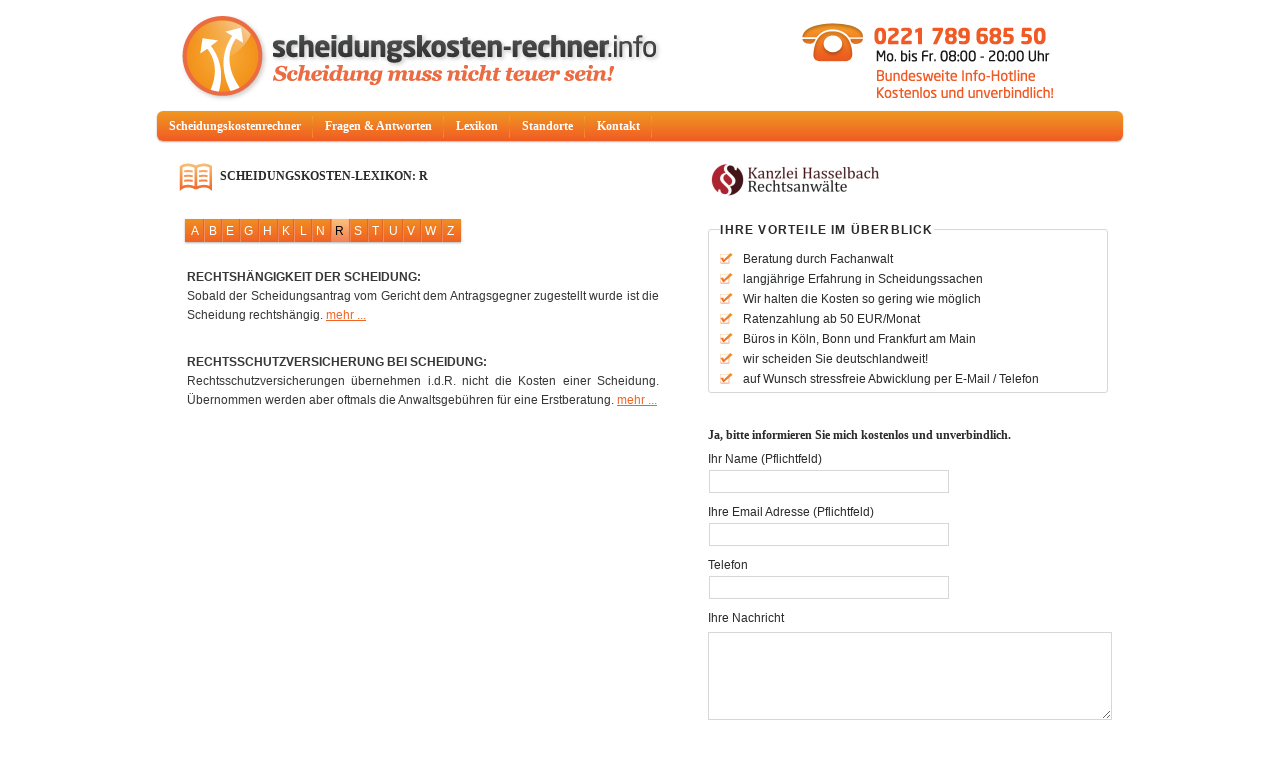

--- FILE ---
content_type: text/html; charset=UTF-8
request_url: https://www.scheidungskosten-rechner.info/lexicon-letter/a/%3Cbr%20/%3E%3Cb%3EDeprecated%3C/b%3E:%20%20Die%20Funktion%20get_bloginfo%20wurde%20mit%20einem%20Argument%20aufgerufen,%20das%20seit%20Version%C2%A02.2.0%20%3Cstrong%3Everaltet%20ist%3C/strong%3E!%20Die%20%3Ccode%3Ehome%3C/code%3E%20Optionen%20sind%20veraltet%20f%C3%BCr%20die%20%3Ccode%3Ebloginfo()%3C/code%3E%20Funktionsfamilie.%20Stattdessen%20sollte%20die%20%3Ccode%3Eurl%3C/code%3E%20Option%20verwendet%20werden.%20in%20%3Cb%3E/var/www/scheidungskosten-rechner.info/wp-includes/functions.php%3C/b%3E%20on%20line%20%3Cb%3E5667%3C/b%3E%3Cbr%20/%3Ehttps:/www.scheidungskosten-rechner.info/lexicon-letter/r/
body_size: 10965
content:
<!DOCTYPE html>
<!--[if IE 6]>
<html id="ie6" lang="de">
<![endif]-->
<!--[if IE 7]>
<html id="ie7" lang="de">
<![endif]-->
<!--[if IE 8]>
<html id="ie8" lang="de">
<![endif]-->
<!--[if !(IE 6) | !(IE 7) | !(IE 8)  ]><!-->
<html lang="de">
<!--<![endif]-->
<head>
<meta charset="UTF-8" />
<meta name="viewport" content="width=device-width, initial-scale=1">
<title>Lexikon</title>
<link rel="profile" href="http://gmpg.org/xfn/11" />
<link rel="stylesheet" type="text/css" media="all" href="https://www.scheidungskosten-rechner.info/wp-content/themes/scheidungskosten-rechner/style.css" />
<link rel="pingback" href="https://www.scheidungskosten-rechner.info/xmlrpc.php" />
<!--[if lt IE 9]>
<script src="https://www.scheidungskosten-rechner.info/wp-content/themes/twentyeleven/js/html5.js" type="text/javascript"></script>
<![endif]-->
<meta name='robots' content='index, follow, max-image-preview:large, max-snippet:-1, max-video-preview:-1' />

	<!-- This site is optimized with the Yoast SEO plugin v20.0 - https://yoast.com/wordpress/plugins/seo/ -->
	<link rel="canonical" href="https://www.scheidungskosten-rechner.info/lexicon-letter/r/" />
	<script type="application/ld+json" class="yoast-schema-graph">{"@context":"https://schema.org","@graph":[{"@type":"CollectionPage","@id":"https://www.scheidungskosten-rechner.info/lexicon-letter/r/","url":"https://www.scheidungskosten-rechner.info/lexicon-letter/r/","name":"Lexikon","isPartOf":{"@id":"https://www.scheidungskosten-rechner.info/#website"},"inLanguage":"de"},{"@type":"WebSite","@id":"https://www.scheidungskosten-rechner.info/#website","url":"https://www.scheidungskosten-rechner.info/","name":"Scheidungskostenrechner: Berechnen Sie kostenlos Ihre Scheidungskosten","description":"Scheidung muss nicht teuer sein!","potentialAction":[{"@type":"SearchAction","target":{"@type":"EntryPoint","urlTemplate":"https://www.scheidungskosten-rechner.info/?s={search_term_string}"},"query-input":"required name=search_term_string"}],"inLanguage":"de"}]}</script>
	<!-- / Yoast SEO plugin. -->


<link rel="alternate" type="application/rss+xml" title="Scheidungskostenrechner: Berechnen Sie kostenlos Ihre Scheidungskosten &raquo; Feed" href="https://www.scheidungskosten-rechner.info/feed/" />
<link rel="alternate" type="application/rss+xml" title="Scheidungskostenrechner: Berechnen Sie kostenlos Ihre Scheidungskosten &raquo; Kommentar-Feed" href="https://www.scheidungskosten-rechner.info/comments/feed/" />
<link rel="alternate" type="application/rss+xml" title="Scheidungskostenrechner: Berechnen Sie kostenlos Ihre Scheidungskosten &raquo; Lexicon Letter-Feed für R" href="https://www.scheidungskosten-rechner.info/lexicon-letter/r/feed/" />
<script type="text/javascript">
window._wpemojiSettings = {"baseUrl":"https:\/\/s.w.org\/images\/core\/emoji\/14.0.0\/72x72\/","ext":".png","svgUrl":"https:\/\/s.w.org\/images\/core\/emoji\/14.0.0\/svg\/","svgExt":".svg","source":{"concatemoji":"https:\/\/www.scheidungskosten-rechner.info\/wp-includes\/js\/wp-emoji-release.min.js?ver=6.1.9"}};
/*! This file is auto-generated */
!function(e,a,t){var n,r,o,i=a.createElement("canvas"),p=i.getContext&&i.getContext("2d");function s(e,t){var a=String.fromCharCode,e=(p.clearRect(0,0,i.width,i.height),p.fillText(a.apply(this,e),0,0),i.toDataURL());return p.clearRect(0,0,i.width,i.height),p.fillText(a.apply(this,t),0,0),e===i.toDataURL()}function c(e){var t=a.createElement("script");t.src=e,t.defer=t.type="text/javascript",a.getElementsByTagName("head")[0].appendChild(t)}for(o=Array("flag","emoji"),t.supports={everything:!0,everythingExceptFlag:!0},r=0;r<o.length;r++)t.supports[o[r]]=function(e){if(p&&p.fillText)switch(p.textBaseline="top",p.font="600 32px Arial",e){case"flag":return s([127987,65039,8205,9895,65039],[127987,65039,8203,9895,65039])?!1:!s([55356,56826,55356,56819],[55356,56826,8203,55356,56819])&&!s([55356,57332,56128,56423,56128,56418,56128,56421,56128,56430,56128,56423,56128,56447],[55356,57332,8203,56128,56423,8203,56128,56418,8203,56128,56421,8203,56128,56430,8203,56128,56423,8203,56128,56447]);case"emoji":return!s([129777,127995,8205,129778,127999],[129777,127995,8203,129778,127999])}return!1}(o[r]),t.supports.everything=t.supports.everything&&t.supports[o[r]],"flag"!==o[r]&&(t.supports.everythingExceptFlag=t.supports.everythingExceptFlag&&t.supports[o[r]]);t.supports.everythingExceptFlag=t.supports.everythingExceptFlag&&!t.supports.flag,t.DOMReady=!1,t.readyCallback=function(){t.DOMReady=!0},t.supports.everything||(n=function(){t.readyCallback()},a.addEventListener?(a.addEventListener("DOMContentLoaded",n,!1),e.addEventListener("load",n,!1)):(e.attachEvent("onload",n),a.attachEvent("onreadystatechange",function(){"complete"===a.readyState&&t.readyCallback()})),(e=t.source||{}).concatemoji?c(e.concatemoji):e.wpemoji&&e.twemoji&&(c(e.twemoji),c(e.wpemoji)))}(window,document,window._wpemojiSettings);
</script>
<style type="text/css">
img.wp-smiley,
img.emoji {
	display: inline !important;
	border: none !important;
	box-shadow: none !important;
	height: 1em !important;
	width: 1em !important;
	margin: 0 0.07em !important;
	vertical-align: -0.1em !important;
	background: none !important;
	padding: 0 !important;
}
</style>
	<link rel='stylesheet' id='q-a-plus-css' href='https://www.scheidungskosten-rechner.info/wp-content/plugins/q-and-a/css/q-a-plus.css?ver=1.0.6.2' type='text/css' media='screen' />
<link rel='stylesheet' id='contact-form-7-css' href='https://www.scheidungskosten-rechner.info/wp-content/plugins/contact-form-7/includes/css/styles.css?ver=5.7.3' type='text/css' media='all' />
<link rel='stylesheet' id='wpgmp-frontend_css-css' href='https://www.scheidungskosten-rechner.info/wp-content/plugins/wp-google-map-plugin/assets/css/frontend.css?ver=6.1.9' type='text/css' media='all' />
<script type='text/javascript' src='https://www.scheidungskosten-rechner.info/wp-includes/js/jquery/jquery.min.js?ver=3.6.1' id='jquery-core-js'></script>
<script type='text/javascript' src='https://www.scheidungskosten-rechner.info/wp-includes/js/jquery/jquery-migrate.min.js?ver=3.3.2' id='jquery-migrate-js'></script>
<link rel="https://api.w.org/" href="https://www.scheidungskosten-rechner.info/wp-json/" /><link rel="EditURI" type="application/rsd+xml" title="RSD" href="https://www.scheidungskosten-rechner.info/xmlrpc.php?rsd" />
<link rel="wlwmanifest" type="application/wlwmanifest+xml" href="https://www.scheidungskosten-rechner.info/wp-includes/wlwmanifest.xml" />
<meta name="generator" content="WordPress 6.1.9" />
<!-- Q & A -->
		<noscript><link rel="stylesheet" type="text/css" href="https://www.scheidungskosten-rechner.info/wp-content/plugins/q-and-a/css/q-a-plus-noscript.css?ver=1.0.6.2" /></noscript><!-- Q & A --><style>button#responsive-menu-button,
#responsive-menu-container {
    display: none;
    -webkit-text-size-adjust: 100%;
}

@media screen and (max-width:910px) {

    #responsive-menu-container {
        display: block;
        position: fixed;
        top: 0;
        bottom: 0;
        z-index: 99998;
        padding-bottom: 5px;
        margin-bottom: -5px;
        outline: 1px solid transparent;
        overflow-y: auto;
        overflow-x: hidden;
    }

    #responsive-menu-container .responsive-menu-search-box {
        width: 100%;
        padding: 0 2%;
        border-radius: 2px;
        height: 50px;
        -webkit-appearance: none;
    }

    #responsive-menu-container.push-left,
    #responsive-menu-container.slide-left {
        transform: translateX(-100%);
        -ms-transform: translateX(-100%);
        -webkit-transform: translateX(-100%);
        -moz-transform: translateX(-100%);
    }

    .responsive-menu-open #responsive-menu-container.push-left,
    .responsive-menu-open #responsive-menu-container.slide-left {
        transform: translateX(0);
        -ms-transform: translateX(0);
        -webkit-transform: translateX(0);
        -moz-transform: translateX(0);
    }

    #responsive-menu-container.push-top,
    #responsive-menu-container.slide-top {
        transform: translateY(-100%);
        -ms-transform: translateY(-100%);
        -webkit-transform: translateY(-100%);
        -moz-transform: translateY(-100%);
    }

    .responsive-menu-open #responsive-menu-container.push-top,
    .responsive-menu-open #responsive-menu-container.slide-top {
        transform: translateY(0);
        -ms-transform: translateY(0);
        -webkit-transform: translateY(0);
        -moz-transform: translateY(0);
    }

    #responsive-menu-container.push-right,
    #responsive-menu-container.slide-right {
        transform: translateX(100%);
        -ms-transform: translateX(100%);
        -webkit-transform: translateX(100%);
        -moz-transform: translateX(100%);
    }

    .responsive-menu-open #responsive-menu-container.push-right,
    .responsive-menu-open #responsive-menu-container.slide-right {
        transform: translateX(0);
        -ms-transform: translateX(0);
        -webkit-transform: translateX(0);
        -moz-transform: translateX(0);
    }

    #responsive-menu-container.push-bottom,
    #responsive-menu-container.slide-bottom {
        transform: translateY(100%);
        -ms-transform: translateY(100%);
        -webkit-transform: translateY(100%);
        -moz-transform: translateY(100%);
    }

    .responsive-menu-open #responsive-menu-container.push-bottom,
    .responsive-menu-open #responsive-menu-container.slide-bottom {
        transform: translateY(0);
        -ms-transform: translateY(0);
        -webkit-transform: translateY(0);
        -moz-transform: translateY(0);
    }

    #responsive-menu-container,
    #responsive-menu-container:before,
    #responsive-menu-container:after,
    #responsive-menu-container *,
    #responsive-menu-container *:before,
    #responsive-menu-container *:after {
         box-sizing: border-box;
         margin: 0;
         padding: 0;
    }

    #responsive-menu-container #responsive-menu-search-box,
    #responsive-menu-container #responsive-menu-additional-content,
    #responsive-menu-container #responsive-menu-title {
        padding: 25px 5%;
    }

    #responsive-menu-container #responsive-menu,
    #responsive-menu-container #responsive-menu ul {
        width: 100%;
    }
    #responsive-menu-container #responsive-menu ul.responsive-menu-submenu {
        display: none;
    }

    #responsive-menu-container #responsive-menu ul.responsive-menu-submenu.responsive-menu-submenu-open {
         display: block;
    }

    #responsive-menu-container #responsive-menu ul.responsive-menu-submenu-depth-1 a.responsive-menu-item-link {
        padding-left:10%;
    }

    #responsive-menu-container #responsive-menu ul.responsive-menu-submenu-depth-2 a.responsive-menu-item-link {
        padding-left:15%;
    }

    #responsive-menu-container #responsive-menu ul.responsive-menu-submenu-depth-3 a.responsive-menu-item-link {
        padding-left:20%;
    }

    #responsive-menu-container #responsive-menu ul.responsive-menu-submenu-depth-4 a.responsive-menu-item-link {
        padding-left:25%;
    }

    #responsive-menu-container #responsive-menu ul.responsive-menu-submenu-depth-5 a.responsive-menu-item-link {
        padding-left:30%;
    }

    #responsive-menu-container li.responsive-menu-item {
        width: 100%;
        list-style: none;
    }

    #responsive-menu-container li.responsive-menu-item a {
        width: 100%;
        display: block;
        text-decoration: none;
        padding: 05%;
        position: relative;
    }

    #responsive-menu-container li.responsive-menu-item a .fa {
        margin-right: 15px;
    }

    #responsive-menu-container li.responsive-menu-item a .responsive-menu-subarrow {
        position: absolute;
        top: 0;
        bottom: 0;
        text-align: center;
        overflow: hidden;
    }

    #responsive-menu-container li.responsive-menu-item a .responsive-menu-subarrow  .fa {
        margin-right: 0;
    }

    button#responsive-menu-button .responsive-menu-button-icon-inactive {
        display: none;
    }

    button#responsive-menu-button {
        z-index: 99999;
        display: none;
        overflow: hidden;
        outline: none;
    }

    button#responsive-menu-button img {
        max-width: 100%;
    }

    .responsive-menu-label {
        display: inline-block;
        font-weight: 600;
        margin: 0 5px;
        vertical-align: middle;
    }

    .responsive-menu-label .responsive-menu-button-text-open {
        display: none;
    }

    .responsive-menu-accessible {
        display: inline-block;
    }

    .responsive-menu-accessible .responsive-menu-box {
        display: inline-block;
        vertical-align: middle;
    }

    .responsive-menu-label.responsive-menu-label-top,
    .responsive-menu-label.responsive-menu-label-bottom
    {
        display: block;
        margin: 0 auto;
    }

    button#responsive-menu-button {
        padding: 0 0;
        display: inline-block;
        cursor: pointer;
        transition-property: opacity, filter;
        transition-duration: 0.15s;
        transition-timing-function: linear;
        font: inherit;
        color: inherit;
        text-transform: none;
        background-color: transparent;
        border: 0;
        margin: 0;
        overflow: visible;
    }

    .responsive-menu-box {
        width:25px;
        height:19px;
        display: inline-block;
        position: relative;
    }

    .responsive-menu-inner {
        display: block;
        top: 50%;
        margin-top:-1.5px;
    }

    .responsive-menu-inner,
    .responsive-menu-inner::before,
    .responsive-menu-inner::after {
         width:25px;
         height:3px;
         background-color:#ffffff;
         border-radius: 4px;
         position: absolute;
         transition-property: transform;
         transition-duration: 0.15s;
         transition-timing-function: ease;
    }

    .responsive-menu-open .responsive-menu-inner,
    .responsive-menu-open .responsive-menu-inner::before,
    .responsive-menu-open .responsive-menu-inner::after {
        background-color:#ffffff;
    }

    button#responsive-menu-button:hover .responsive-menu-inner,
    button#responsive-menu-button:hover .responsive-menu-inner::before,
    button#responsive-menu-button:hover .responsive-menu-inner::after,
    button#responsive-menu-button:hover .responsive-menu-open .responsive-menu-inner,
    button#responsive-menu-button:hover .responsive-menu-open .responsive-menu-inner::before,
    button#responsive-menu-button:hover .responsive-menu-open .responsive-menu-inner::after,
    button#responsive-menu-button:focus .responsive-menu-inner,
    button#responsive-menu-button:focus .responsive-menu-inner::before,
    button#responsive-menu-button:focus .responsive-menu-inner::after,
    button#responsive-menu-button:focus .responsive-menu-open .responsive-menu-inner,
    button#responsive-menu-button:focus .responsive-menu-open .responsive-menu-inner::before,
    button#responsive-menu-button:focus .responsive-menu-open .responsive-menu-inner::after {
        background-color:#ffffff;
    }

    .responsive-menu-inner::before,
    .responsive-menu-inner::after {
         content: "";
         display: block;
    }

    .responsive-menu-inner::before {
         top:-8px;
    }

    .responsive-menu-inner::after {
         bottom:-8px;
    }.responsive-menu-boring .responsive-menu-inner,
.responsive-menu-boring .responsive-menu-inner::before,
.responsive-menu-boring .responsive-menu-inner::after {
    transition-property: none;
}

.responsive-menu-boring.is-active .responsive-menu-inner {
    transform: rotate(45deg);
}

.responsive-menu-boring.is-active .responsive-menu-inner::before {
    top: 0;
    opacity: 0;
}

.responsive-menu-boring.is-active .responsive-menu-inner::after {
    bottom: 0;
    transform: rotate(-90deg);
}
    button#responsive-menu-button {
        width:55px;
        height:55px;
        position:fixed;
        top:15px;right:5%;            background:#000000    }        .responsive-menu-open button#responsive-menu-button {
            background:#000000
        }        .responsive-menu-open button#responsive-menu-button:hover,
        .responsive-menu-open button#responsive-menu-button:focus,
        button#responsive-menu-button:hover,
        button#responsive-menu-button:focus {
            background:#000000
        }
    button#responsive-menu-button .responsive-menu-box {
        color:#ffffff;
    }

    .responsive-menu-open button#responsive-menu-button .responsive-menu-box {
        color:#ffffff;
    }

    .responsive-menu-label {
        color:#ffffff;
        font-size:14px;
        line-height:13px;    }

    button#responsive-menu-button {
        display: inline-block;
        transition: transform0.5s, background-color0.5s;
    }
    #responsive-menu-container {
        width:75%;left: 0;
        transition: transform0.5s;
        text-align:left;            background:#212121;    }

    #responsive-menu-container #responsive-menu-wrapper {
        background:#212121;
    }

    #responsive-menu-container #responsive-menu-additional-content {
        color:#ffffff;
    }

    #responsive-menu-container .responsive-menu-search-box {
        background:#ffffff;
        border: 2px solid#dadada;
        color:#333333;
    }

    #responsive-menu-container .responsive-menu-search-box:-ms-input-placeholder {
        color:#c7c7cd;
    }

    #responsive-menu-container .responsive-menu-search-box::-webkit-input-placeholder {
        color:#c7c7cd;
    }

    #responsive-menu-container .responsive-menu-search-box:-moz-placeholder {
        color:#c7c7cd;
        opacity: 1;
    }

    #responsive-menu-container .responsive-menu-search-box::-moz-placeholder {
        color:#c7c7cd;
        opacity: 1;
    }

    #responsive-menu-container .responsive-menu-item-link,
    #responsive-menu-container #responsive-menu-title,
    #responsive-menu-container .responsive-menu-subarrow {
        transition: background-color0.5s, border-color0.5s, color0.5s;
    }

    #responsive-menu-container #responsive-menu-title {
        background-color:#212121;
        color:#ffffff;
        font-size:13px;
        text-align:left;
    }

    #responsive-menu-container #responsive-menu-title a {
        color:#ffffff;
        font-size:13px;
        text-decoration: none;
    }

    #responsive-menu-container #responsive-menu-title a:hover {
        color:#ffffff;
    }

    #responsive-menu-container #responsive-menu-title:hover {
        background-color:#212121;
        color:#ffffff;
    }

    #responsive-menu-container #responsive-menu-title:hover a {
        color:#ffffff;
    }

    #responsive-menu-container #responsive-menu-title #responsive-menu-title-image {
        display: inline-block;
        vertical-align: middle;
        max-width: 100%;
        margin-bottom: 15px;
    }

    #responsive-menu-container #responsive-menu-title #responsive-menu-title-image img {        max-width: 100%;
    }

    #responsive-menu-container #responsive-menu > li.responsive-menu-item:first-child > a {
        border-top:1px solid#212121;
    }

    #responsive-menu-container #responsive-menu li.responsive-menu-item .responsive-menu-item-link {
        font-size:13px;
    }

    #responsive-menu-container #responsive-menu li.responsive-menu-item a {
        line-height:40px;
        border-bottom:1px solid#212121;
        color:#ffffff;
        background-color:#212121;            height:40px;    }

    #responsive-menu-container #responsive-menu li.responsive-menu-item a:hover {
        color:#ffffff;
        background-color:#3f3f3f;
        border-color:#212121;
    }

    #responsive-menu-container #responsive-menu li.responsive-menu-item a:hover .responsive-menu-subarrow {
        color:#ffffff;
        border-color:#3f3f3f;
        background-color:#3f3f3f;
    }

    #responsive-menu-container #responsive-menu li.responsive-menu-item a:hover .responsive-menu-subarrow.responsive-menu-subarrow-active {
        color:#ffffff;
        border-color:#3f3f3f;
        background-color:#3f3f3f;
    }

    #responsive-menu-container #responsive-menu li.responsive-menu-item a .responsive-menu-subarrow {right: 0;
        height:39px;
        line-height:39px;
        width:40px;
        color:#ffffff;
        border-left:1px solid#212121;
        background-color:#212121;
    }

    #responsive-menu-container #responsive-menu li.responsive-menu-item a .responsive-menu-subarrow.responsive-menu-subarrow-active {
        color:#ffffff;
        border-color:#212121;
        background-color:#212121;
    }

    #responsive-menu-container #responsive-menu li.responsive-menu-item a .responsive-menu-subarrow.responsive-menu-subarrow-active:hover {
        color:#ffffff;
        border-color:#3f3f3f;
        background-color:#3f3f3f;
    }

    #responsive-menu-container #responsive-menu li.responsive-menu-item a .responsive-menu-subarrow:hover {
        color:#ffffff;
        border-color:#3f3f3f;
        background-color:#3f3f3f;
    }

    #responsive-menu-container #responsive-menu li.responsive-menu-current-item > .responsive-menu-item-link {
        background-color:#212121;
        color:#ffffff;
        border-color:#212121;
    }

    #responsive-menu-container #responsive-menu li.responsive-menu-current-item > .responsive-menu-item-link:hover {
        background-color:#3f3f3f;
        color:#ffffff;
        border-color:#3f3f3f;
    }        #responsive-menu-container #responsive-menu ul.responsive-menu-submenu li.responsive-menu-item .responsive-menu-item-link {            font-size:13px;
        }

        #responsive-menu-container #responsive-menu ul.responsive-menu-submenu li.responsive-menu-item a {                height:40px;            line-height:40px;
            border-bottom:1px solid#212121;
            color:#ffffff;
            background-color:#212121;
        }

        #responsive-menu-container #responsive-menu ul.responsive-menu-submenu li.responsive-menu-item a:hover {
            color:#ffffff;
            background-color:#3f3f3f;
            border-color:#212121;
        }

        #responsive-menu-container #responsive-menu ul.responsive-menu-submenu li.responsive-menu-item a:hover .responsive-menu-subarrow {
            color:#ffffff;
            border-color:#3f3f3f;
            background-color:#3f3f3f;
        }

        #responsive-menu-container #responsive-menu ul.responsive-menu-submenu li.responsive-menu-item a:hover .responsive-menu-subarrow.responsive-menu-subarrow-active {
            color:#ffffff;
            border-color:#3f3f3f;
            background-color:#3f3f3f;
        }

        #responsive-menu-container #responsive-menu ul.responsive-menu-submenu li.responsive-menu-item a .responsive-menu-subarrow {right: 0;
            height:39px;
            line-height:39px;
            width:40px;
            color:#ffffff;
            border-left:1px solid#212121;
            background-color:#212121;
        }

        #responsive-menu-container #responsive-menu ul.responsive-menu-submenu li.responsive-menu-item a .responsive-menu-subarrow.responsive-menu-subarrow-active {
            color:#ffffff;
            border-color:#212121;
            background-color:#212121;
        }

        #responsive-menu-container #responsive-menu ul.responsive-menu-submenu li.responsive-menu-item a .responsive-menu-subarrow.responsive-menu-subarrow-active:hover {
            color:#ffffff;
            border-color:#3f3f3f;
            background-color:#3f3f3f;
        }

        #responsive-menu-container #responsive-menu ul.responsive-menu-submenu li.responsive-menu-item a .responsive-menu-subarrow:hover {
            color:#ffffff;
            border-color:#3f3f3f;
            background-color:#3f3f3f;
        }

        #responsive-menu-container #responsive-menu ul.responsive-menu-submenu li.responsive-menu-current-item > .responsive-menu-item-link {
            background-color:#212121;
            color:#ffffff;
            border-color:#212121;
        }

        #responsive-menu-container #responsive-menu ul.responsive-menu-submenu li.responsive-menu-current-item > .responsive-menu-item-link:hover {
            background-color:#3f3f3f;
            color:#ffffff;
            border-color:#3f3f3f;
        }#access {
            display: none !important;
        }}</style><script>jQuery(document).ready(function($) {

    var ResponsiveMenu = {
        trigger: '#responsive-menu-button',
        animationSpeed:500,
        breakpoint:910,
        pushButton: 'off',
        animationType: 'slide',
        animationSide: 'left',
        pageWrapper: '',
        isOpen: false,
        triggerTypes: 'click',
        activeClass: 'is-active',
        container: '#responsive-menu-container',
        openClass: 'responsive-menu-open',
        accordion: 'off',
        activeArrow: '▲',
        inactiveArrow: '▼',
        wrapper: '#responsive-menu-wrapper',
        closeOnBodyClick: 'off',
        closeOnLinkClick: 'off',
        itemTriggerSubMenu: 'off',
        linkElement: '.responsive-menu-item-link',
        subMenuTransitionTime:200,
        openMenu: function() {
            $(this.trigger).addClass(this.activeClass);
            $('html').addClass(this.openClass);
            $('.responsive-menu-button-icon-active').hide();
            $('.responsive-menu-button-icon-inactive').show();
            this.setButtonTextOpen();
            this.setWrapperTranslate();
            this.isOpen = true;
        },
        closeMenu: function() {
            $(this.trigger).removeClass(this.activeClass);
            $('html').removeClass(this.openClass);
            $('.responsive-menu-button-icon-inactive').hide();
            $('.responsive-menu-button-icon-active').show();
            this.setButtonText();
            this.clearWrapperTranslate();
            this.isOpen = false;
        },
        setButtonText: function() {
            if($('.responsive-menu-button-text-open').length > 0 && $('.responsive-menu-button-text').length > 0) {
                $('.responsive-menu-button-text-open').hide();
                $('.responsive-menu-button-text').show();
            }
        },
        setButtonTextOpen: function() {
            if($('.responsive-menu-button-text').length > 0 && $('.responsive-menu-button-text-open').length > 0) {
                $('.responsive-menu-button-text').hide();
                $('.responsive-menu-button-text-open').show();
            }
        },
        triggerMenu: function() {
            this.isOpen ? this.closeMenu() : this.openMenu();
        },
        triggerSubArrow: function(subarrow) {
            var sub_menu = $(subarrow).parent().siblings('.responsive-menu-submenu');
            var self = this;
            if(this.accordion == 'on') {
                /* Get Top Most Parent and the siblings */
                var top_siblings = sub_menu.parents('.responsive-menu-item-has-children').last().siblings('.responsive-menu-item-has-children');
                var first_siblings = sub_menu.parents('.responsive-menu-item-has-children').first().siblings('.responsive-menu-item-has-children');
                /* Close up just the top level parents to key the rest as it was */
                top_siblings.children('.responsive-menu-submenu').slideUp(self.subMenuTransitionTime, 'linear').removeClass('responsive-menu-submenu-open');
                /* Set each parent arrow to inactive */
                top_siblings.each(function() {
                    $(this).find('.responsive-menu-subarrow').first().html(self.inactiveArrow);
                    $(this).find('.responsive-menu-subarrow').first().removeClass('responsive-menu-subarrow-active');
                });
                /* Now Repeat for the current item siblings */
                first_siblings.children('.responsive-menu-submenu').slideUp(self.subMenuTransitionTime, 'linear').removeClass('responsive-menu-submenu-open');
                first_siblings.each(function() {
                    $(this).find('.responsive-menu-subarrow').first().html(self.inactiveArrow);
                    $(this).find('.responsive-menu-subarrow').first().removeClass('responsive-menu-subarrow-active');
                });
            }
            if(sub_menu.hasClass('responsive-menu-submenu-open')) {
                sub_menu.slideUp(self.subMenuTransitionTime, 'linear').removeClass('responsive-menu-submenu-open');
                $(subarrow).html(this.inactiveArrow);
                $(subarrow).removeClass('responsive-menu-subarrow-active');
            } else {
                sub_menu.slideDown(self.subMenuTransitionTime, 'linear').addClass('responsive-menu-submenu-open');
                $(subarrow).html(this.activeArrow);
                $(subarrow).addClass('responsive-menu-subarrow-active');
            }
        },
        menuHeight: function() {
            return $(this.container).height();
        },
        menuWidth: function() {
            return $(this.container).width();
        },
        wrapperHeight: function() {
            return $(this.wrapper).height();
        },
        setWrapperTranslate: function() {
            switch(this.animationSide) {
                case 'left':
                    translate = 'translateX(' + this.menuWidth() + 'px)'; break;
                case 'right':
                    translate = 'translateX(-' + this.menuWidth() + 'px)'; break;
                case 'top':
                    translate = 'translateY(' + this.wrapperHeight() + 'px)'; break;
                case 'bottom':
                    translate = 'translateY(-' + this.menuHeight() + 'px)'; break;
            }
            if(this.animationType == 'push') {
                $(this.pageWrapper).css({'transform':translate});
                $('html, body').css('overflow-x', 'hidden');
            }
            if(this.pushButton == 'on') {
                $('#responsive-menu-button').css({'transform':translate});
            }
        },
        clearWrapperTranslate: function() {
            var self = this;
            if(this.animationType == 'push') {
                $(this.pageWrapper).css({'transform':''});
                setTimeout(function() {
                    $('html, body').css('overflow-x', '');
                }, self.animationSpeed);
            }
            if(this.pushButton == 'on') {
                $('#responsive-menu-button').css({'transform':''});
            }
        },
        init: function() {
            var self = this;
            $(this.trigger).on(this.triggerTypes, function(e){
                e.stopPropagation();
                self.triggerMenu();
            });
            $(this.trigger).mouseup(function(){
                $(self.trigger).blur();
            });
            $('.responsive-menu-subarrow').on('click', function(e) {
                e.preventDefault();
                e.stopPropagation();
                self.triggerSubArrow(this);
            });
            $(window).resize(function() {
                if($(window).width() > self.breakpoint) {
                    if(self.isOpen){
                        self.closeMenu();
                    }
                } else {
                    if($('.responsive-menu-open').length>0){
                        self.setWrapperTranslate();
                    }
                }
            });
            if(this.closeOnLinkClick == 'on') {
                $(this.linkElement).on('click', function(e) {
                    e.preventDefault();
                    /* Fix for when close menu on parent clicks is on */
                    if(self.itemTriggerSubMenu == 'on' && $(this).is('.responsive-menu-item-has-children > ' + self.linkElement)) {
                        return;
                    }
                    old_href = $(this).attr('href');
                    old_target = typeof $(this).attr('target') == 'undefined' ? '_self' : $(this).attr('target');
                    if(self.isOpen) {
                        if($(e.target).closest('.responsive-menu-subarrow').length) {
                            return;
                        }
                        self.closeMenu();
                        setTimeout(function() {
                            window.open(old_href, old_target);
                        }, self.animationSpeed);
                    }
                });
            }
            if(this.closeOnBodyClick == 'on') {
                $(document).on('click', 'body', function(e) {
                    if(self.isOpen) {
                        if($(e.target).closest('#responsive-menu-container').length || $(e.target).closest('#responsive-menu-button').length) {
                            return;
                        }
                    }
                    self.closeMenu();
                });
            }
            if(this.itemTriggerSubMenu == 'on') {
                $('.responsive-menu-item-has-children > ' + this.linkElement).on('click', function(e) {
                    e.preventDefault();
                    self.triggerSubArrow($(this).children('.responsive-menu-subarrow').first());
                });
            }
        }
    };
    ResponsiveMenu.init();
});</script><script src="https://www.scheidungskosten-rechner.info/wp-content/themes/twentyeleven/js/jquery.numeric.js" type="text/javascript"></script>
<script src="https://www.scheidungskosten-rechner.info/wp-content/themes/twentyeleven/js/jquery.validate.min.js" type="text/javascript"></script>
<script src="https://www.scheidungskosten-rechner.info/wp-content/themes/twentyeleven/js/messages_de.js" type="text/javascript"></script>
</head>

<body class="archive tax-lexicon-letter term-r term-21 single-author one-column content responsive-menu-slide-left">

<!-- Google Tag Manager -->
<noscript><iframe src="//www.googletagmanager.com/ns.html?id=GTM-5FWQT6"
height="0" width="0" style="display:none;visibility:hidden"></iframe></noscript>
<script>(function(w,d,s,l,i){w[l]=w[l]||[];w[l].push({'gtm.start':
new Date().getTime(),event:'gtm.js'});var f=d.getElementsByTagName(s)[0],
j=d.createElement(s),dl=l!='dataLayer'?'&l='+l:'';j.async=true;j.src=
'//www.googletagmanager.com/gtm.js?id='+i+dl;f.parentNode.insertBefore(j,f);
})(window,document,'script','dataLayer','GTM-5FWQT6');</script>
<!-- End Google Tag Manager -->

<!-- Weiterleitung des Kontaktformulars -->
<script>
document.addEventListener( 'wpcf7mailsent', function( event ) {
    location = '/kontakt-bestaetigung/';
}, false );
</script>

<div id="page" class="hfeed">


	<header id="branding" role="banner">
			<hgroup>
				<div class="logo"><a href="https://www.scheidungskosten-rechner.info/" title="Scheidungskostenrechner: Berechnen Sie kostenlos Ihre Scheidungskosten" rel="home"><img src="https://www.scheidungskosten-rechner.info/wp-content/themes/twentyeleven/images/logo.png" /></a> </div>
			   <div class="tel">	<img src="https://www.scheidungskosten-rechner.info/wp-content/themes/twentyeleven/images/phone.png" id="phone" /></div>
               <div class="tel-mobil">Bundesweite Info-Hotline<br>Kostenlos und unverbindlich!<br><a href="tel:+4922178968550">0221 789 685 50</a></div>
			</hgroup>

			<nav id="access" role="navigation">
				<div class="menu-top-menu-container"><ul id="menu-top-menu" class="menu"><li id="menu-item-16" class="menu-item menu-item-type-post_type menu-item-object-page menu-item-home menu-item-has-children menu-item-16"><a href="https://www.scheidungskosten-rechner.info/">Scheidungskostenrechner</a>
<ul class="sub-menu">
	<li id="menu-item-23" class="menu-item menu-item-type-post_type menu-item-object-page menu-item-23"><a href="https://www.scheidungskosten-rechner.info/anwaltskosten-rechner/">Anwaltskostenrechner</a></li>
	<li id="menu-item-22" class="menu-item menu-item-type-post_type menu-item-object-page menu-item-22"><a href="https://www.scheidungskosten-rechner.info/gerichtskosten-rechner/">Gerichtskostenrechner</a></li>
</ul>
</li>
<li id="menu-item-14" class="menu-item menu-item-type-post_type menu-item-object-page menu-item-14"><a href="https://www.scheidungskosten-rechner.info/fragen-antworten/">Fragen &#038; Antworten</a></li>
<li id="menu-item-175" class="menu-item menu-item-type-taxonomy menu-item-object-lexicon-letter menu-item-175"><a href="https://www.scheidungskosten-rechner.info/lexicon-letter/a/">Lexikon</a></li>
<li id="menu-item-17" class="menu-item menu-item-type-post_type menu-item-object-page menu-item-has-children menu-item-17"><a href="https://www.scheidungskosten-rechner.info/standorte/">Standorte</a>
<ul class="sub-menu">
	<li id="menu-item-474" class="menu-item menu-item-type-post_type menu-item-object-page menu-item-474"><a href="https://www.scheidungskosten-rechner.info/standorte/scheidungsanwalt-koeln/">Köln</a></li>
	<li id="menu-item-631" class="menu-item menu-item-type-post_type menu-item-object-page menu-item-631"><a href="https://www.scheidungskosten-rechner.info/standorte/scheidungsanwalt-bonn/">Bonn</a></li>
	<li id="menu-item-472" class="menu-item menu-item-type-post_type menu-item-object-page menu-item-472"><a href="https://www.scheidungskosten-rechner.info/standorte/scheidungsanwalt-frankfurt/">Frankfurt</a></li>
</ul>
</li>
<li id="menu-item-803" class="menu-item menu-item-type-post_type menu-item-object-page menu-item-803"><a href="https://www.scheidungskosten-rechner.info/kontaktformular/">Kontakt</a></li>
</ul></div>			</nav><!-- #access -->

          <!-- [responsive-menu]-->

	</header><!-- #branding -->


	<div id="main">

		<div id="primary">
			<div id="content" role="main">
			
				<article id="post" class="post-212 lexicon-word type-lexicon-word status-publish hentry lexicon-letter-r">
					<div class="entry-content">

						<h3>Scheidungskosten-Lexikon: R</h3>


					
						<div id='lexicons'>									<a href="https://www.scheidungskosten-rechner.info/lexicon-letter/a"><span >A</span></a>
																	<a href="https://www.scheidungskosten-rechner.info/lexicon-letter/b"><span >B</span></a>
																	<a href="https://www.scheidungskosten-rechner.info/lexicon-letter/e"><span >E</span></a>
																	<a href="https://www.scheidungskosten-rechner.info/lexicon-letter/g"><span >G</span></a>
																	<a href="https://www.scheidungskosten-rechner.info/lexicon-letter/h"><span >H</span></a>
																	<a href="https://www.scheidungskosten-rechner.info/lexicon-letter/k"><span >K</span></a>
																	<a href="https://www.scheidungskosten-rechner.info/lexicon-letter/l"><span >L</span></a>
																	<a href="https://www.scheidungskosten-rechner.info/lexicon-letter/n"><span >N</span></a>
																	<a href="https://www.scheidungskosten-rechner.info/lexicon-letter/r"><span class="selected">R</span></a>
																	<a href="https://www.scheidungskosten-rechner.info/lexicon-letter/s"><span >S</span></a>
																	<a href="https://www.scheidungskosten-rechner.info/lexicon-letter/t"><span >T</span></a>
																	<a href="https://www.scheidungskosten-rechner.info/lexicon-letter/u"><span >U</span></a>
																	<a href="https://www.scheidungskosten-rechner.info/lexicon-letter/v"><span >V</span></a>
																	<a href="https://www.scheidungskosten-rechner.info/lexicon-letter/w"><span >W</span></a>
																	<a href="https://www.scheidungskosten-rechner.info/lexicon-letter/z"><span >Z</span></a>
								</div>						<div id="lexiconwords">
															<div class="lexiconword">
									<span>Rechtshängigkeit der Scheidung:</span><p>Sobald der Scheidungsantrag vom Gericht dem Antragsgegner zugestellt wurde ist die Scheidung rechtshängig.                    <a href="https://www.scheidungskosten-rechner.info/lexicon-word/rechtshaengigkeit-der-scheidung/">mehr ...</a></p>
                  								</div>
															<div class="lexiconword">
									<span>Rechtsschutzversicherung bei Scheidung:</span><p>Rechtsschutzversicherungen übernehmen i.d.R. nicht die Kosten einer Scheidung. Übernommen werden aber oftmals die Anwaltsgebühren für eine Erstberatung.                    <a href="https://www.scheidungskosten-rechner.info/lexicon-word/rechtsschutzversicherung-bei-scheidung/">mehr ...</a></p>
                  								</div>
													</div>
						<div style="clear:both;"></div>
					</div><!-- .entry-content -->
				</article>
				<div style="clear:both;"></div>
			</div><!-- #content -->
		</div><!-- #primary -->
<script>
	jQuery(document).ready(function(){
		jQuery('#members').css('top', jQuery('.entry-content div:first-child').outerHeight());
	});
</script>

		<div id="secondary" class="widget-area" role="complementary">
			<aside id="text-2" class="widget widget_text">			<div class="textwidget"><img src="https://www.scheidungskosten-rechner.info/wp-content/uploads/2012/05/Untitled-3.png"></div>
		</aside><aside id="text-3" class="widget widget_text"><h3 class="widget-title">Ihre Vorteile im Überblick</h3>			<div class="textwidget"><ul>
	<li>Beratung durch Fachanwalt</li>
	<li>langjährige Erfahrung in Scheidungssachen</li>
	<li>Wir halten die Kosten so gering wie möglich</li>
	<li>Ratenzahlung ab 50 EUR/Monat</li>
	<li>Büros in Köln, Bonn und Frankfurt am Main</li>
	<li>wir scheiden Sie deutschlandweit!</li>
	<li>auf Wunsch stressfreie Abwicklung per E-Mail / Telefon</li>
</ul></div>
		</aside><aside id="text-4" class="widget widget_text"><h3 class="widget-title">Ja, bitte informieren Sie mich kostenlos und unverbindlich.</h3>


<div class="wpcf7 no-js" id="wpcf7-f531-o1" lang="de-DE" dir="ltr">
<div class="screen-reader-response"><p role="status" aria-live="polite" aria-atomic="true"></p> <ul></ul></div>
<form action="/lexicon-letter/a/%3Cbr%20/%3E%3Cb%3EDeprecated%3C/b%3E:%20%20Die%20Funktion%20get_bloginfo%20wurde%20mit%20einem%20Argument%20aufgerufen,%20das%20seit%20Version%C2%A02.2.0%20%3Cstrong%3Everaltet%20ist%3C/strong%3E!%20Die%20%3Ccode%3Ehome%3C/code%3E%20Optionen%20sind%20veraltet%20f%C3%BCr%20die%20%3Ccode%3Ebloginfo()%3C/code%3E%20Funktionsfamilie.%20Stattdessen%20sollte%20die%20%3Ccode%3Eurl%3C/code%3E%20Option%20verwendet%20werden.%20in%20%3Cb%3E/var/www/scheidungskosten-rechner.info/wp-includes/functions.php%3C/b%3E%20on%20line%20%3Cb%3E5667%3C/b%3E%3Cbr%20/%3Ehttps:/www.scheidungskosten-rechner.info/lexicon-letter/r/#wpcf7-f531-o1" method="post" class="wpcf7-form init" aria-label="Kontaktformular" novalidate="novalidate" data-status="init">
<div style="display: none;">
<input type="hidden" name="_wpcf7" value="531" />
<input type="hidden" name="_wpcf7_version" value="5.7.3" />
<input type="hidden" name="_wpcf7_locale" value="de_DE" />
<input type="hidden" name="_wpcf7_unit_tag" value="wpcf7-f531-o1" />
<input type="hidden" name="_wpcf7_container_post" value="0" />
<input type="hidden" name="_wpcf7_posted_data_hash" value="" />
</div>
<p><label>Ihr Name (Pflichtfeld)</label><span class="wpcf7-form-control-wrap" data-name="your-name"><input size="40" class="wpcf7-form-control wpcf7-text wpcf7-validates-as-required" aria-required="true" aria-invalid="false" value="" type="text" name="your-name" /></span>
</p>
<p><label>Ihre Email Adresse (Pflichtfeld)</label><span class="wpcf7-form-control-wrap" data-name="your-email"><input size="40" class="wpcf7-form-control wpcf7-text wpcf7-email wpcf7-validates-as-required wpcf7-validates-as-email" aria-required="true" aria-invalid="false" value="" type="email" name="your-email" /></span>
</p>
<p><label>Telefon</label><span class="wpcf7-form-control-wrap" data-name="your-telefon"><input size="40" class="wpcf7-form-control wpcf7-text" aria-invalid="false" value="" type="text" name="your-telefon" /></span>
</p>
<p><label>Ihre Nachricht</label>
</p>
<p><span class="wpcf7-form-control-wrap" data-name="your-message"><textarea cols="40" rows="10" class="wpcf7-form-control wpcf7-textarea" aria-invalid="false" name="your-message"></textarea></span>
</p>
<p><span class="wpcf7-form-control-wrap" data-name="acceptance-613"><span class="wpcf7-form-control wpcf7-acceptance"><span class="wpcf7-list-item"><input type="checkbox" name="acceptance-613" value="1" aria-invalid="false" /></span></span></span> Ich stimme zu, dass meine Angaben aus dem Kontaktformular zur Beantwortung meiner Anfrage erhoben und verarbeitet werden. Die Daten werden nach abgeschlossener Bearbeitung Ihrer Anfrage gelöscht.
</p>
<p>Hinweis: Sie können Ihre Einwilligung jederzeit für die Zukunft per E-Mail an <a href="mailto:info@scheidungskosten-rechner.info">info@scheidungskosten-rechner.info</a> widerrufen.
</p>
<p>Detaillierte Informationen zum Umgang mit Nutzerdaten finden Sie in unserer <a href="https://www.scheidungskosten-rechner.info/datenschutz/">Datenschutzerklärung</a>.
</p>
<p><div id="cf7sr-69779366689b6" class="cf7sr-g-recaptcha" data-sitekey="6LdMGHoUAAAAAM7W9YnRLW4C6k31vZBwvHLQaXI7"></div><span class="wpcf7-form-control-wrap cf7sr-recaptcha" data-name="cf7sr-recaptcha"><input type="hidden" name="cf7sr-recaptcha" value="" class="wpcf7-form-control"></span>
</p>
<p><span id="wpcf7-697793666890a-wrapper" class="wpcf7-form-control-wrap email-33-wrap" ><input id="wpcf7-697793666890a-field"  class="wpcf7-form-control wpcf7-text" type="text" name="email-33" value="" size="40" tabindex="-1" autocomplete="new-password" /></span>
</p>
<p><input class="wpcf7-form-control has-spinner wpcf7-submit" type="submit" value="Jetzt Info anfordern" />
</p><div class="wpcf7-response-output" aria-hidden="true"></div>
</form>
</div>


		</aside>		</div><!-- #secondary .widget-area -->
	</div><!-- #main -->

	<footer id="colophon" role="contentinfo">
		<div class="menu-footer-menu-container"><ul id="menu-footer-menu" class="menu"><li id="menu-item-614" class="menu-item menu-item-type-post_type menu-item-object-page menu-item-614"><a href="https://www.scheidungskosten-rechner.info/scheidungskostenrechner-fur-ihre-homepage/">Scheidungskostenrechner für Ihre Homepage</a></li>
<li id="menu-item-31" class="menu-item menu-item-type-post_type menu-item-object-page menu-item-31"><a href="https://www.scheidungskosten-rechner.info/impressum/">Impressum</a></li>
<li id="menu-item-647" class="menu-item menu-item-type-post_type menu-item-object-page menu-item-647"><a href="https://www.scheidungskosten-rechner.info/datenschutz/">Datenschutz</a></li>
<li id="menu-item-359" class="menu-item menu-item-type-post_type menu-item-object-page menu-item-359"><a href="https://www.scheidungskosten-rechner.info/pagelist/">Sitemap</a></li>
</ul></div>	</footer><!-- #colophon -->
</div><!-- #page -->

        <script type="text/javascript">
            var widgetIds = [];
            var cf7srLoadCallback = function() {
                var cf7srWidgets = document.querySelectorAll('.cf7sr-g-recaptcha');
                for (var i = 0; i < cf7srWidgets.length; ++i) {
                    var cf7srWidget = cf7srWidgets[i];
                    var widgetId = grecaptcha.render(cf7srWidget.id, {
                        'sitekey' : "6LdMGHoUAAAAAM7W9YnRLW4C6k31vZBwvHLQaXI7"                    });
                    widgetIds.push(widgetId);
                }
            };
            (function($) {
                $('.wpcf7').on('wpcf7invalid wpcf7mailsent invalid.wpcf7 mailsent.wpcf7', function() {
                    for (var i = 0; i < widgetIds.length; i++) {
                        grecaptcha.reset(widgetIds[i]);
                    }
                });
            })(jQuery);
        </script>
        <script src="https://www.google.com/recaptcha/api.js?onload=cf7srLoadCallback&#038;render=explicit" async defer></script>
        <button id="responsive-menu-button"
        class="responsive-menu-button responsive-menu-boring responsive-menu-accessible"
        type="button"
        aria-label="Menu">
    <span class="responsive-menu-box"><span class="responsive-menu-inner"></span>
    </span></button><div id="responsive-menu-container" class="slide-left">
    <div id="responsive-menu-wrapper"><ul id="responsive-menu" class=""><li id="responsive-menu-item-532" class=" menu-item menu-item-type-post_type menu-item-object-page menu-item-home menu-item-has-children responsive-menu-item responsive-menu-item-has-children"><a href="https://www.scheidungskosten-rechner.info/" class="responsive-menu-item-link">Scheidungskostenrechner<div class="responsive-menu-subarrow">▼</div></a><ul class='responsive-menu-submenu responsive-menu-submenu-depth-1'><li id="responsive-menu-item-533" class=" menu-item menu-item-type-post_type menu-item-object-page responsive-menu-item"><a href="https://www.scheidungskosten-rechner.info/anwaltskosten-rechner/" class="responsive-menu-item-link">Anwaltskostenrechner</a></li><li id="responsive-menu-item-534" class=" menu-item menu-item-type-post_type menu-item-object-page responsive-menu-item"><a href="https://www.scheidungskosten-rechner.info/gerichtskosten-rechner/" class="responsive-menu-item-link">Gerichtskostenrechner</a></li></ul></li><li id="responsive-menu-item-535" class=" menu-item menu-item-type-post_type menu-item-object-page responsive-menu-item"><a href="https://www.scheidungskosten-rechner.info/fragen-antworten/" class="responsive-menu-item-link">Fragen &#038; Antworten</a></li><li id="responsive-menu-item-536" class=" menu-item menu-item-type-custom menu-item-object-custom menu-item-has-children responsive-menu-item responsive-menu-item-has-children"><a href="https://www.scheidungskosten-rechner.info/lexicon-letter/a/" class="responsive-menu-item-link">Lexikon<div class="responsive-menu-subarrow">▼</div></a><ul class='responsive-menu-submenu responsive-menu-submenu-depth-1'><li id="responsive-menu-item-537" class=" menu-item menu-item-type-custom menu-item-object-custom responsive-menu-item"><a href="https://www.scheidungskosten-rechner.info/lexicon-letter/a/" class="responsive-menu-item-link">A</a></li><li id="responsive-menu-item-538" class=" menu-item menu-item-type-custom menu-item-object-custom responsive-menu-item"><a href="https://www.scheidungskosten-rechner.info/lexicon-letter/b//" class="responsive-menu-item-link">B</a></li><li id="responsive-menu-item-539" class=" menu-item menu-item-type-custom menu-item-object-custom responsive-menu-item"><a href="https://www.scheidungskosten-rechner.info/lexicon-letter/e/" class="responsive-menu-item-link">E</a></li><li id="responsive-menu-item-540" class=" menu-item menu-item-type-custom menu-item-object-custom responsive-menu-item"><a href="https://www.scheidungskosten-rechner.info/lexicon-letter/g/" class="responsive-menu-item-link">G</a></li><li id="responsive-menu-item-541" class=" menu-item menu-item-type-custom menu-item-object-custom responsive-menu-item"><a href="https://www.scheidungskosten-rechner.info/lexicon-letter/h/" class="responsive-menu-item-link">H</a></li><li id="responsive-menu-item-542" class=" menu-item menu-item-type-custom menu-item-object-custom responsive-menu-item"><a href="https://www.scheidungskosten-rechner.info/lexicon-letter/k/" class="responsive-menu-item-link">K</a></li><li id="responsive-menu-item-543" class=" menu-item menu-item-type-custom menu-item-object-custom responsive-menu-item"><a href="https://www.scheidungskosten-rechner.info/lexicon-letter/l/" class="responsive-menu-item-link">L</a></li><li id="responsive-menu-item-544" class=" menu-item menu-item-type-custom menu-item-object-custom responsive-menu-item"><a href="https://www.scheidungskosten-rechner.info/lexicon-letter/n/" class="responsive-menu-item-link">N</a></li><li id="responsive-menu-item-545" class=" menu-item menu-item-type-custom menu-item-object-custom responsive-menu-item"><a href="https://www.scheidungskosten-rechner.info/lexicon-letter/r/" class="responsive-menu-item-link">R</a></li><li id="responsive-menu-item-546" class=" menu-item menu-item-type-custom menu-item-object-custom responsive-menu-item"><a href="https://www.scheidungskosten-rechner.info/lexicon-letter/s/" class="responsive-menu-item-link">S</a></li><li id="responsive-menu-item-547" class=" menu-item menu-item-type-custom menu-item-object-custom responsive-menu-item"><a href="https://www.scheidungskosten-rechner.info/lexicon-letter/t/" class="responsive-menu-item-link">T</a></li><li id="responsive-menu-item-548" class=" menu-item menu-item-type-custom menu-item-object-custom responsive-menu-item"><a href="https://www.scheidungskosten-rechner.info/lexicon-letter/u/" class="responsive-menu-item-link">U</a></li><li id="responsive-menu-item-549" class=" menu-item menu-item-type-custom menu-item-object-custom responsive-menu-item"><a href="https://www.scheidungskosten-rechner.info/lexicon-letter/v/" class="responsive-menu-item-link">V</a></li><li id="responsive-menu-item-550" class=" menu-item menu-item-type-custom menu-item-object-custom responsive-menu-item"><a href="https://www.scheidungskosten-rechner.info/lexicon-letter/w/" class="responsive-menu-item-link">W</a></li><li id="responsive-menu-item-551" class=" menu-item menu-item-type-custom menu-item-object-custom responsive-menu-item"><a href="https://www.scheidungskosten-rechner.info/lexicon-letter/z/" class="responsive-menu-item-link">Z</a></li></ul></li><li id="responsive-menu-item-552" class=" menu-item menu-item-type-post_type menu-item-object-page menu-item-has-children responsive-menu-item responsive-menu-item-has-children"><a href="https://www.scheidungskosten-rechner.info/standorte/" class="responsive-menu-item-link">Standorte<div class="responsive-menu-subarrow">▼</div></a><ul class='responsive-menu-submenu responsive-menu-submenu-depth-1'><li id="responsive-menu-item-555" class=" menu-item menu-item-type-post_type menu-item-object-page responsive-menu-item"><a href="https://www.scheidungskosten-rechner.info/standorte/scheidungsanwalt-koeln/" class="responsive-menu-item-link">Köln</a></li><li id="responsive-menu-item-632" class=" menu-item menu-item-type-post_type menu-item-object-page responsive-menu-item"><a href="https://www.scheidungskosten-rechner.info/standorte/scheidungsanwalt-bonn/" class="responsive-menu-item-link">Bonn</a></li><li id="responsive-menu-item-553" class=" menu-item menu-item-type-post_type menu-item-object-page responsive-menu-item"><a href="https://www.scheidungskosten-rechner.info/standorte/scheidungsanwalt-frankfurt/" class="responsive-menu-item-link">Frankfurt</a></li></ul></li><li id="responsive-menu-item-804" class=" menu-item menu-item-type-post_type menu-item-object-page responsive-menu-item"><a href="https://www.scheidungskosten-rechner.info/kontaktformular/" class="responsive-menu-item-link">Kontakt</a></li></ul><div id="responsive-menu-search-box">
    <form action="https://www.scheidungskosten-rechner.info" class="responsive-menu-search-form" role="search">
        <input type="search" name="s" title="Search"
               placeholder="Search"
               class="responsive-menu-search-box">
    </form>
</div><div id="responsive-menu-additional-content"></div>    </div>
</div>
<style id='wpcf7-697793666890a-inline-inline-css' type='text/css'>
#wpcf7-697793666890a-wrapper {display:none !important; visibility:hidden !important;}
</style>
<script type='text/javascript' src='https://www.scheidungskosten-rechner.info/wp-content/plugins/q-and-a/js/q-a-plus.js?ver=1.0.6.2' id='q-a-plus-js'></script>
<script type='text/javascript' src='https://www.scheidungskosten-rechner.info/wp-content/plugins/contact-form-7/includes/swv/js/index.js?ver=5.7.3' id='swv-js'></script>
<script type='text/javascript' id='contact-form-7-js-extra'>
/* <![CDATA[ */
var wpcf7 = {"api":{"root":"https:\/\/www.scheidungskosten-rechner.info\/wp-json\/","namespace":"contact-form-7\/v1"}};
/* ]]> */
</script>
<script type='text/javascript' src='https://www.scheidungskosten-rechner.info/wp-content/plugins/contact-form-7/includes/js/index.js?ver=5.7.3' id='contact-form-7-js'></script>
<script type='text/javascript' src='https://www.scheidungskosten-rechner.info/wp-content/plugins/wp-google-map-plugin/assets/js/vendor/webfont/webfont.js?ver=2.3.4' id='flippercode-webfont-js'></script>
<script type='text/javascript' src='https://www.scheidungskosten-rechner.info/wp-content/plugins/wp-google-map-plugin/assets/js/vendor/jscrollpane/jscrollpane.js?ver=2.3.4' id='wpgmp-jscrollpane-js'></script>
<script type='text/javascript' src='https://www.scheidungskosten-rechner.info/wp-content/plugins/wp-google-map-plugin/assets/js/vendor/accordion/accordion.js?ver=2.3.4' id='wpgmp-accordion-js'></script>
<script type='text/javascript' src='https://www.scheidungskosten-rechner.info/wp-content/plugins/wp-google-map-plugin/assets/js/vendor/markerclustererplus/markerclustererplus.js?ver=2.3.4' id='wpgmp-markercluster-js'></script>
<script type='text/javascript' src='https://maps.google.com/maps/api/js?key=AIzaSyDRWgRCBTJmE1wHrYIdUrSYSbzY5f1jMDA&#038;libraries=geometry%2Cplaces%2Cweather%2Cpanoramio%2Cdrawing&#038;language=de&#038;ver=6.1.9' id='wpgmp-google-api-js'></script>
<script type='text/javascript' id='wpgmp-google-map-main-js-extra'>
/* <![CDATA[ */
var wpgmp_local = {"all_location":"All","show_locations":"Show Locations","sort_by":"Sort by","wpgmp_not_working":"Not working...","select_category":"Select Category","place_icon_url":"https:\/\/www.scheidungskosten-rechner.info\/wp-content\/plugins\/wp-google-map-plugin\/assets\/images\/icons\/"};
/* ]]> */
</script>
<script type='text/javascript' src='https://www.scheidungskosten-rechner.info/wp-content/plugins/wp-google-map-plugin/assets/js/maps.js?ver=2.3.4' id='wpgmp-google-map-main-js'></script>
<script type='text/javascript' src='https://www.scheidungskosten-rechner.info/wp-includes/js/imagesloaded.min.js?ver=4.1.4' id='imagesloaded-js'></script>
<script type='text/javascript' src='https://www.scheidungskosten-rechner.info/wp-includes/js/masonry.min.js?ver=4.2.2' id='masonry-js'></script>
<script type='text/javascript' src='https://www.scheidungskosten-rechner.info/wp-includes/js/jquery/jquery.masonry.min.js?ver=3.1.2b' id='jquery-masonry-js'></script>
<script type='text/javascript' src='https://www.scheidungskosten-rechner.info/wp-content/plugins/wp-google-map-plugin/assets/js/frontend.js?ver=2.3.4' id='wpgmp-frontend-js'></script>
<script type='text/javascript' src='https://www.scheidungskosten-rechner.info/wp-content/plugins/wp-google-map-plugin/assets/js/vendor/infobox/infobox.js?ver=2.3.4' id='wpgmp-infobox-js'></script>



</body>
</html>

--- FILE ---
content_type: text/html; charset=utf-8
request_url: https://www.google.com/recaptcha/api2/anchor?ar=1&k=6LdMGHoUAAAAAM7W9YnRLW4C6k31vZBwvHLQaXI7&co=aHR0cHM6Ly93d3cuc2NoZWlkdW5nc2tvc3Rlbi1yZWNobmVyLmluZm86NDQz&hl=en&v=PoyoqOPhxBO7pBk68S4YbpHZ&size=normal&anchor-ms=20000&execute-ms=30000&cb=cmdkgqvxzyzg
body_size: 49338
content:
<!DOCTYPE HTML><html dir="ltr" lang="en"><head><meta http-equiv="Content-Type" content="text/html; charset=UTF-8">
<meta http-equiv="X-UA-Compatible" content="IE=edge">
<title>reCAPTCHA</title>
<style type="text/css">
/* cyrillic-ext */
@font-face {
  font-family: 'Roboto';
  font-style: normal;
  font-weight: 400;
  font-stretch: 100%;
  src: url(//fonts.gstatic.com/s/roboto/v48/KFO7CnqEu92Fr1ME7kSn66aGLdTylUAMa3GUBHMdazTgWw.woff2) format('woff2');
  unicode-range: U+0460-052F, U+1C80-1C8A, U+20B4, U+2DE0-2DFF, U+A640-A69F, U+FE2E-FE2F;
}
/* cyrillic */
@font-face {
  font-family: 'Roboto';
  font-style: normal;
  font-weight: 400;
  font-stretch: 100%;
  src: url(//fonts.gstatic.com/s/roboto/v48/KFO7CnqEu92Fr1ME7kSn66aGLdTylUAMa3iUBHMdazTgWw.woff2) format('woff2');
  unicode-range: U+0301, U+0400-045F, U+0490-0491, U+04B0-04B1, U+2116;
}
/* greek-ext */
@font-face {
  font-family: 'Roboto';
  font-style: normal;
  font-weight: 400;
  font-stretch: 100%;
  src: url(//fonts.gstatic.com/s/roboto/v48/KFO7CnqEu92Fr1ME7kSn66aGLdTylUAMa3CUBHMdazTgWw.woff2) format('woff2');
  unicode-range: U+1F00-1FFF;
}
/* greek */
@font-face {
  font-family: 'Roboto';
  font-style: normal;
  font-weight: 400;
  font-stretch: 100%;
  src: url(//fonts.gstatic.com/s/roboto/v48/KFO7CnqEu92Fr1ME7kSn66aGLdTylUAMa3-UBHMdazTgWw.woff2) format('woff2');
  unicode-range: U+0370-0377, U+037A-037F, U+0384-038A, U+038C, U+038E-03A1, U+03A3-03FF;
}
/* math */
@font-face {
  font-family: 'Roboto';
  font-style: normal;
  font-weight: 400;
  font-stretch: 100%;
  src: url(//fonts.gstatic.com/s/roboto/v48/KFO7CnqEu92Fr1ME7kSn66aGLdTylUAMawCUBHMdazTgWw.woff2) format('woff2');
  unicode-range: U+0302-0303, U+0305, U+0307-0308, U+0310, U+0312, U+0315, U+031A, U+0326-0327, U+032C, U+032F-0330, U+0332-0333, U+0338, U+033A, U+0346, U+034D, U+0391-03A1, U+03A3-03A9, U+03B1-03C9, U+03D1, U+03D5-03D6, U+03F0-03F1, U+03F4-03F5, U+2016-2017, U+2034-2038, U+203C, U+2040, U+2043, U+2047, U+2050, U+2057, U+205F, U+2070-2071, U+2074-208E, U+2090-209C, U+20D0-20DC, U+20E1, U+20E5-20EF, U+2100-2112, U+2114-2115, U+2117-2121, U+2123-214F, U+2190, U+2192, U+2194-21AE, U+21B0-21E5, U+21F1-21F2, U+21F4-2211, U+2213-2214, U+2216-22FF, U+2308-230B, U+2310, U+2319, U+231C-2321, U+2336-237A, U+237C, U+2395, U+239B-23B7, U+23D0, U+23DC-23E1, U+2474-2475, U+25AF, U+25B3, U+25B7, U+25BD, U+25C1, U+25CA, U+25CC, U+25FB, U+266D-266F, U+27C0-27FF, U+2900-2AFF, U+2B0E-2B11, U+2B30-2B4C, U+2BFE, U+3030, U+FF5B, U+FF5D, U+1D400-1D7FF, U+1EE00-1EEFF;
}
/* symbols */
@font-face {
  font-family: 'Roboto';
  font-style: normal;
  font-weight: 400;
  font-stretch: 100%;
  src: url(//fonts.gstatic.com/s/roboto/v48/KFO7CnqEu92Fr1ME7kSn66aGLdTylUAMaxKUBHMdazTgWw.woff2) format('woff2');
  unicode-range: U+0001-000C, U+000E-001F, U+007F-009F, U+20DD-20E0, U+20E2-20E4, U+2150-218F, U+2190, U+2192, U+2194-2199, U+21AF, U+21E6-21F0, U+21F3, U+2218-2219, U+2299, U+22C4-22C6, U+2300-243F, U+2440-244A, U+2460-24FF, U+25A0-27BF, U+2800-28FF, U+2921-2922, U+2981, U+29BF, U+29EB, U+2B00-2BFF, U+4DC0-4DFF, U+FFF9-FFFB, U+10140-1018E, U+10190-1019C, U+101A0, U+101D0-101FD, U+102E0-102FB, U+10E60-10E7E, U+1D2C0-1D2D3, U+1D2E0-1D37F, U+1F000-1F0FF, U+1F100-1F1AD, U+1F1E6-1F1FF, U+1F30D-1F30F, U+1F315, U+1F31C, U+1F31E, U+1F320-1F32C, U+1F336, U+1F378, U+1F37D, U+1F382, U+1F393-1F39F, U+1F3A7-1F3A8, U+1F3AC-1F3AF, U+1F3C2, U+1F3C4-1F3C6, U+1F3CA-1F3CE, U+1F3D4-1F3E0, U+1F3ED, U+1F3F1-1F3F3, U+1F3F5-1F3F7, U+1F408, U+1F415, U+1F41F, U+1F426, U+1F43F, U+1F441-1F442, U+1F444, U+1F446-1F449, U+1F44C-1F44E, U+1F453, U+1F46A, U+1F47D, U+1F4A3, U+1F4B0, U+1F4B3, U+1F4B9, U+1F4BB, U+1F4BF, U+1F4C8-1F4CB, U+1F4D6, U+1F4DA, U+1F4DF, U+1F4E3-1F4E6, U+1F4EA-1F4ED, U+1F4F7, U+1F4F9-1F4FB, U+1F4FD-1F4FE, U+1F503, U+1F507-1F50B, U+1F50D, U+1F512-1F513, U+1F53E-1F54A, U+1F54F-1F5FA, U+1F610, U+1F650-1F67F, U+1F687, U+1F68D, U+1F691, U+1F694, U+1F698, U+1F6AD, U+1F6B2, U+1F6B9-1F6BA, U+1F6BC, U+1F6C6-1F6CF, U+1F6D3-1F6D7, U+1F6E0-1F6EA, U+1F6F0-1F6F3, U+1F6F7-1F6FC, U+1F700-1F7FF, U+1F800-1F80B, U+1F810-1F847, U+1F850-1F859, U+1F860-1F887, U+1F890-1F8AD, U+1F8B0-1F8BB, U+1F8C0-1F8C1, U+1F900-1F90B, U+1F93B, U+1F946, U+1F984, U+1F996, U+1F9E9, U+1FA00-1FA6F, U+1FA70-1FA7C, U+1FA80-1FA89, U+1FA8F-1FAC6, U+1FACE-1FADC, U+1FADF-1FAE9, U+1FAF0-1FAF8, U+1FB00-1FBFF;
}
/* vietnamese */
@font-face {
  font-family: 'Roboto';
  font-style: normal;
  font-weight: 400;
  font-stretch: 100%;
  src: url(//fonts.gstatic.com/s/roboto/v48/KFO7CnqEu92Fr1ME7kSn66aGLdTylUAMa3OUBHMdazTgWw.woff2) format('woff2');
  unicode-range: U+0102-0103, U+0110-0111, U+0128-0129, U+0168-0169, U+01A0-01A1, U+01AF-01B0, U+0300-0301, U+0303-0304, U+0308-0309, U+0323, U+0329, U+1EA0-1EF9, U+20AB;
}
/* latin-ext */
@font-face {
  font-family: 'Roboto';
  font-style: normal;
  font-weight: 400;
  font-stretch: 100%;
  src: url(//fonts.gstatic.com/s/roboto/v48/KFO7CnqEu92Fr1ME7kSn66aGLdTylUAMa3KUBHMdazTgWw.woff2) format('woff2');
  unicode-range: U+0100-02BA, U+02BD-02C5, U+02C7-02CC, U+02CE-02D7, U+02DD-02FF, U+0304, U+0308, U+0329, U+1D00-1DBF, U+1E00-1E9F, U+1EF2-1EFF, U+2020, U+20A0-20AB, U+20AD-20C0, U+2113, U+2C60-2C7F, U+A720-A7FF;
}
/* latin */
@font-face {
  font-family: 'Roboto';
  font-style: normal;
  font-weight: 400;
  font-stretch: 100%;
  src: url(//fonts.gstatic.com/s/roboto/v48/KFO7CnqEu92Fr1ME7kSn66aGLdTylUAMa3yUBHMdazQ.woff2) format('woff2');
  unicode-range: U+0000-00FF, U+0131, U+0152-0153, U+02BB-02BC, U+02C6, U+02DA, U+02DC, U+0304, U+0308, U+0329, U+2000-206F, U+20AC, U+2122, U+2191, U+2193, U+2212, U+2215, U+FEFF, U+FFFD;
}
/* cyrillic-ext */
@font-face {
  font-family: 'Roboto';
  font-style: normal;
  font-weight: 500;
  font-stretch: 100%;
  src: url(//fonts.gstatic.com/s/roboto/v48/KFO7CnqEu92Fr1ME7kSn66aGLdTylUAMa3GUBHMdazTgWw.woff2) format('woff2');
  unicode-range: U+0460-052F, U+1C80-1C8A, U+20B4, U+2DE0-2DFF, U+A640-A69F, U+FE2E-FE2F;
}
/* cyrillic */
@font-face {
  font-family: 'Roboto';
  font-style: normal;
  font-weight: 500;
  font-stretch: 100%;
  src: url(//fonts.gstatic.com/s/roboto/v48/KFO7CnqEu92Fr1ME7kSn66aGLdTylUAMa3iUBHMdazTgWw.woff2) format('woff2');
  unicode-range: U+0301, U+0400-045F, U+0490-0491, U+04B0-04B1, U+2116;
}
/* greek-ext */
@font-face {
  font-family: 'Roboto';
  font-style: normal;
  font-weight: 500;
  font-stretch: 100%;
  src: url(//fonts.gstatic.com/s/roboto/v48/KFO7CnqEu92Fr1ME7kSn66aGLdTylUAMa3CUBHMdazTgWw.woff2) format('woff2');
  unicode-range: U+1F00-1FFF;
}
/* greek */
@font-face {
  font-family: 'Roboto';
  font-style: normal;
  font-weight: 500;
  font-stretch: 100%;
  src: url(//fonts.gstatic.com/s/roboto/v48/KFO7CnqEu92Fr1ME7kSn66aGLdTylUAMa3-UBHMdazTgWw.woff2) format('woff2');
  unicode-range: U+0370-0377, U+037A-037F, U+0384-038A, U+038C, U+038E-03A1, U+03A3-03FF;
}
/* math */
@font-face {
  font-family: 'Roboto';
  font-style: normal;
  font-weight: 500;
  font-stretch: 100%;
  src: url(//fonts.gstatic.com/s/roboto/v48/KFO7CnqEu92Fr1ME7kSn66aGLdTylUAMawCUBHMdazTgWw.woff2) format('woff2');
  unicode-range: U+0302-0303, U+0305, U+0307-0308, U+0310, U+0312, U+0315, U+031A, U+0326-0327, U+032C, U+032F-0330, U+0332-0333, U+0338, U+033A, U+0346, U+034D, U+0391-03A1, U+03A3-03A9, U+03B1-03C9, U+03D1, U+03D5-03D6, U+03F0-03F1, U+03F4-03F5, U+2016-2017, U+2034-2038, U+203C, U+2040, U+2043, U+2047, U+2050, U+2057, U+205F, U+2070-2071, U+2074-208E, U+2090-209C, U+20D0-20DC, U+20E1, U+20E5-20EF, U+2100-2112, U+2114-2115, U+2117-2121, U+2123-214F, U+2190, U+2192, U+2194-21AE, U+21B0-21E5, U+21F1-21F2, U+21F4-2211, U+2213-2214, U+2216-22FF, U+2308-230B, U+2310, U+2319, U+231C-2321, U+2336-237A, U+237C, U+2395, U+239B-23B7, U+23D0, U+23DC-23E1, U+2474-2475, U+25AF, U+25B3, U+25B7, U+25BD, U+25C1, U+25CA, U+25CC, U+25FB, U+266D-266F, U+27C0-27FF, U+2900-2AFF, U+2B0E-2B11, U+2B30-2B4C, U+2BFE, U+3030, U+FF5B, U+FF5D, U+1D400-1D7FF, U+1EE00-1EEFF;
}
/* symbols */
@font-face {
  font-family: 'Roboto';
  font-style: normal;
  font-weight: 500;
  font-stretch: 100%;
  src: url(//fonts.gstatic.com/s/roboto/v48/KFO7CnqEu92Fr1ME7kSn66aGLdTylUAMaxKUBHMdazTgWw.woff2) format('woff2');
  unicode-range: U+0001-000C, U+000E-001F, U+007F-009F, U+20DD-20E0, U+20E2-20E4, U+2150-218F, U+2190, U+2192, U+2194-2199, U+21AF, U+21E6-21F0, U+21F3, U+2218-2219, U+2299, U+22C4-22C6, U+2300-243F, U+2440-244A, U+2460-24FF, U+25A0-27BF, U+2800-28FF, U+2921-2922, U+2981, U+29BF, U+29EB, U+2B00-2BFF, U+4DC0-4DFF, U+FFF9-FFFB, U+10140-1018E, U+10190-1019C, U+101A0, U+101D0-101FD, U+102E0-102FB, U+10E60-10E7E, U+1D2C0-1D2D3, U+1D2E0-1D37F, U+1F000-1F0FF, U+1F100-1F1AD, U+1F1E6-1F1FF, U+1F30D-1F30F, U+1F315, U+1F31C, U+1F31E, U+1F320-1F32C, U+1F336, U+1F378, U+1F37D, U+1F382, U+1F393-1F39F, U+1F3A7-1F3A8, U+1F3AC-1F3AF, U+1F3C2, U+1F3C4-1F3C6, U+1F3CA-1F3CE, U+1F3D4-1F3E0, U+1F3ED, U+1F3F1-1F3F3, U+1F3F5-1F3F7, U+1F408, U+1F415, U+1F41F, U+1F426, U+1F43F, U+1F441-1F442, U+1F444, U+1F446-1F449, U+1F44C-1F44E, U+1F453, U+1F46A, U+1F47D, U+1F4A3, U+1F4B0, U+1F4B3, U+1F4B9, U+1F4BB, U+1F4BF, U+1F4C8-1F4CB, U+1F4D6, U+1F4DA, U+1F4DF, U+1F4E3-1F4E6, U+1F4EA-1F4ED, U+1F4F7, U+1F4F9-1F4FB, U+1F4FD-1F4FE, U+1F503, U+1F507-1F50B, U+1F50D, U+1F512-1F513, U+1F53E-1F54A, U+1F54F-1F5FA, U+1F610, U+1F650-1F67F, U+1F687, U+1F68D, U+1F691, U+1F694, U+1F698, U+1F6AD, U+1F6B2, U+1F6B9-1F6BA, U+1F6BC, U+1F6C6-1F6CF, U+1F6D3-1F6D7, U+1F6E0-1F6EA, U+1F6F0-1F6F3, U+1F6F7-1F6FC, U+1F700-1F7FF, U+1F800-1F80B, U+1F810-1F847, U+1F850-1F859, U+1F860-1F887, U+1F890-1F8AD, U+1F8B0-1F8BB, U+1F8C0-1F8C1, U+1F900-1F90B, U+1F93B, U+1F946, U+1F984, U+1F996, U+1F9E9, U+1FA00-1FA6F, U+1FA70-1FA7C, U+1FA80-1FA89, U+1FA8F-1FAC6, U+1FACE-1FADC, U+1FADF-1FAE9, U+1FAF0-1FAF8, U+1FB00-1FBFF;
}
/* vietnamese */
@font-face {
  font-family: 'Roboto';
  font-style: normal;
  font-weight: 500;
  font-stretch: 100%;
  src: url(//fonts.gstatic.com/s/roboto/v48/KFO7CnqEu92Fr1ME7kSn66aGLdTylUAMa3OUBHMdazTgWw.woff2) format('woff2');
  unicode-range: U+0102-0103, U+0110-0111, U+0128-0129, U+0168-0169, U+01A0-01A1, U+01AF-01B0, U+0300-0301, U+0303-0304, U+0308-0309, U+0323, U+0329, U+1EA0-1EF9, U+20AB;
}
/* latin-ext */
@font-face {
  font-family: 'Roboto';
  font-style: normal;
  font-weight: 500;
  font-stretch: 100%;
  src: url(//fonts.gstatic.com/s/roboto/v48/KFO7CnqEu92Fr1ME7kSn66aGLdTylUAMa3KUBHMdazTgWw.woff2) format('woff2');
  unicode-range: U+0100-02BA, U+02BD-02C5, U+02C7-02CC, U+02CE-02D7, U+02DD-02FF, U+0304, U+0308, U+0329, U+1D00-1DBF, U+1E00-1E9F, U+1EF2-1EFF, U+2020, U+20A0-20AB, U+20AD-20C0, U+2113, U+2C60-2C7F, U+A720-A7FF;
}
/* latin */
@font-face {
  font-family: 'Roboto';
  font-style: normal;
  font-weight: 500;
  font-stretch: 100%;
  src: url(//fonts.gstatic.com/s/roboto/v48/KFO7CnqEu92Fr1ME7kSn66aGLdTylUAMa3yUBHMdazQ.woff2) format('woff2');
  unicode-range: U+0000-00FF, U+0131, U+0152-0153, U+02BB-02BC, U+02C6, U+02DA, U+02DC, U+0304, U+0308, U+0329, U+2000-206F, U+20AC, U+2122, U+2191, U+2193, U+2212, U+2215, U+FEFF, U+FFFD;
}
/* cyrillic-ext */
@font-face {
  font-family: 'Roboto';
  font-style: normal;
  font-weight: 900;
  font-stretch: 100%;
  src: url(//fonts.gstatic.com/s/roboto/v48/KFO7CnqEu92Fr1ME7kSn66aGLdTylUAMa3GUBHMdazTgWw.woff2) format('woff2');
  unicode-range: U+0460-052F, U+1C80-1C8A, U+20B4, U+2DE0-2DFF, U+A640-A69F, U+FE2E-FE2F;
}
/* cyrillic */
@font-face {
  font-family: 'Roboto';
  font-style: normal;
  font-weight: 900;
  font-stretch: 100%;
  src: url(//fonts.gstatic.com/s/roboto/v48/KFO7CnqEu92Fr1ME7kSn66aGLdTylUAMa3iUBHMdazTgWw.woff2) format('woff2');
  unicode-range: U+0301, U+0400-045F, U+0490-0491, U+04B0-04B1, U+2116;
}
/* greek-ext */
@font-face {
  font-family: 'Roboto';
  font-style: normal;
  font-weight: 900;
  font-stretch: 100%;
  src: url(//fonts.gstatic.com/s/roboto/v48/KFO7CnqEu92Fr1ME7kSn66aGLdTylUAMa3CUBHMdazTgWw.woff2) format('woff2');
  unicode-range: U+1F00-1FFF;
}
/* greek */
@font-face {
  font-family: 'Roboto';
  font-style: normal;
  font-weight: 900;
  font-stretch: 100%;
  src: url(//fonts.gstatic.com/s/roboto/v48/KFO7CnqEu92Fr1ME7kSn66aGLdTylUAMa3-UBHMdazTgWw.woff2) format('woff2');
  unicode-range: U+0370-0377, U+037A-037F, U+0384-038A, U+038C, U+038E-03A1, U+03A3-03FF;
}
/* math */
@font-face {
  font-family: 'Roboto';
  font-style: normal;
  font-weight: 900;
  font-stretch: 100%;
  src: url(//fonts.gstatic.com/s/roboto/v48/KFO7CnqEu92Fr1ME7kSn66aGLdTylUAMawCUBHMdazTgWw.woff2) format('woff2');
  unicode-range: U+0302-0303, U+0305, U+0307-0308, U+0310, U+0312, U+0315, U+031A, U+0326-0327, U+032C, U+032F-0330, U+0332-0333, U+0338, U+033A, U+0346, U+034D, U+0391-03A1, U+03A3-03A9, U+03B1-03C9, U+03D1, U+03D5-03D6, U+03F0-03F1, U+03F4-03F5, U+2016-2017, U+2034-2038, U+203C, U+2040, U+2043, U+2047, U+2050, U+2057, U+205F, U+2070-2071, U+2074-208E, U+2090-209C, U+20D0-20DC, U+20E1, U+20E5-20EF, U+2100-2112, U+2114-2115, U+2117-2121, U+2123-214F, U+2190, U+2192, U+2194-21AE, U+21B0-21E5, U+21F1-21F2, U+21F4-2211, U+2213-2214, U+2216-22FF, U+2308-230B, U+2310, U+2319, U+231C-2321, U+2336-237A, U+237C, U+2395, U+239B-23B7, U+23D0, U+23DC-23E1, U+2474-2475, U+25AF, U+25B3, U+25B7, U+25BD, U+25C1, U+25CA, U+25CC, U+25FB, U+266D-266F, U+27C0-27FF, U+2900-2AFF, U+2B0E-2B11, U+2B30-2B4C, U+2BFE, U+3030, U+FF5B, U+FF5D, U+1D400-1D7FF, U+1EE00-1EEFF;
}
/* symbols */
@font-face {
  font-family: 'Roboto';
  font-style: normal;
  font-weight: 900;
  font-stretch: 100%;
  src: url(//fonts.gstatic.com/s/roboto/v48/KFO7CnqEu92Fr1ME7kSn66aGLdTylUAMaxKUBHMdazTgWw.woff2) format('woff2');
  unicode-range: U+0001-000C, U+000E-001F, U+007F-009F, U+20DD-20E0, U+20E2-20E4, U+2150-218F, U+2190, U+2192, U+2194-2199, U+21AF, U+21E6-21F0, U+21F3, U+2218-2219, U+2299, U+22C4-22C6, U+2300-243F, U+2440-244A, U+2460-24FF, U+25A0-27BF, U+2800-28FF, U+2921-2922, U+2981, U+29BF, U+29EB, U+2B00-2BFF, U+4DC0-4DFF, U+FFF9-FFFB, U+10140-1018E, U+10190-1019C, U+101A0, U+101D0-101FD, U+102E0-102FB, U+10E60-10E7E, U+1D2C0-1D2D3, U+1D2E0-1D37F, U+1F000-1F0FF, U+1F100-1F1AD, U+1F1E6-1F1FF, U+1F30D-1F30F, U+1F315, U+1F31C, U+1F31E, U+1F320-1F32C, U+1F336, U+1F378, U+1F37D, U+1F382, U+1F393-1F39F, U+1F3A7-1F3A8, U+1F3AC-1F3AF, U+1F3C2, U+1F3C4-1F3C6, U+1F3CA-1F3CE, U+1F3D4-1F3E0, U+1F3ED, U+1F3F1-1F3F3, U+1F3F5-1F3F7, U+1F408, U+1F415, U+1F41F, U+1F426, U+1F43F, U+1F441-1F442, U+1F444, U+1F446-1F449, U+1F44C-1F44E, U+1F453, U+1F46A, U+1F47D, U+1F4A3, U+1F4B0, U+1F4B3, U+1F4B9, U+1F4BB, U+1F4BF, U+1F4C8-1F4CB, U+1F4D6, U+1F4DA, U+1F4DF, U+1F4E3-1F4E6, U+1F4EA-1F4ED, U+1F4F7, U+1F4F9-1F4FB, U+1F4FD-1F4FE, U+1F503, U+1F507-1F50B, U+1F50D, U+1F512-1F513, U+1F53E-1F54A, U+1F54F-1F5FA, U+1F610, U+1F650-1F67F, U+1F687, U+1F68D, U+1F691, U+1F694, U+1F698, U+1F6AD, U+1F6B2, U+1F6B9-1F6BA, U+1F6BC, U+1F6C6-1F6CF, U+1F6D3-1F6D7, U+1F6E0-1F6EA, U+1F6F0-1F6F3, U+1F6F7-1F6FC, U+1F700-1F7FF, U+1F800-1F80B, U+1F810-1F847, U+1F850-1F859, U+1F860-1F887, U+1F890-1F8AD, U+1F8B0-1F8BB, U+1F8C0-1F8C1, U+1F900-1F90B, U+1F93B, U+1F946, U+1F984, U+1F996, U+1F9E9, U+1FA00-1FA6F, U+1FA70-1FA7C, U+1FA80-1FA89, U+1FA8F-1FAC6, U+1FACE-1FADC, U+1FADF-1FAE9, U+1FAF0-1FAF8, U+1FB00-1FBFF;
}
/* vietnamese */
@font-face {
  font-family: 'Roboto';
  font-style: normal;
  font-weight: 900;
  font-stretch: 100%;
  src: url(//fonts.gstatic.com/s/roboto/v48/KFO7CnqEu92Fr1ME7kSn66aGLdTylUAMa3OUBHMdazTgWw.woff2) format('woff2');
  unicode-range: U+0102-0103, U+0110-0111, U+0128-0129, U+0168-0169, U+01A0-01A1, U+01AF-01B0, U+0300-0301, U+0303-0304, U+0308-0309, U+0323, U+0329, U+1EA0-1EF9, U+20AB;
}
/* latin-ext */
@font-face {
  font-family: 'Roboto';
  font-style: normal;
  font-weight: 900;
  font-stretch: 100%;
  src: url(//fonts.gstatic.com/s/roboto/v48/KFO7CnqEu92Fr1ME7kSn66aGLdTylUAMa3KUBHMdazTgWw.woff2) format('woff2');
  unicode-range: U+0100-02BA, U+02BD-02C5, U+02C7-02CC, U+02CE-02D7, U+02DD-02FF, U+0304, U+0308, U+0329, U+1D00-1DBF, U+1E00-1E9F, U+1EF2-1EFF, U+2020, U+20A0-20AB, U+20AD-20C0, U+2113, U+2C60-2C7F, U+A720-A7FF;
}
/* latin */
@font-face {
  font-family: 'Roboto';
  font-style: normal;
  font-weight: 900;
  font-stretch: 100%;
  src: url(//fonts.gstatic.com/s/roboto/v48/KFO7CnqEu92Fr1ME7kSn66aGLdTylUAMa3yUBHMdazQ.woff2) format('woff2');
  unicode-range: U+0000-00FF, U+0131, U+0152-0153, U+02BB-02BC, U+02C6, U+02DA, U+02DC, U+0304, U+0308, U+0329, U+2000-206F, U+20AC, U+2122, U+2191, U+2193, U+2212, U+2215, U+FEFF, U+FFFD;
}

</style>
<link rel="stylesheet" type="text/css" href="https://www.gstatic.com/recaptcha/releases/PoyoqOPhxBO7pBk68S4YbpHZ/styles__ltr.css">
<script nonce="FGlZI3_dcaaOe7ucA2_wyA" type="text/javascript">window['__recaptcha_api'] = 'https://www.google.com/recaptcha/api2/';</script>
<script type="text/javascript" src="https://www.gstatic.com/recaptcha/releases/PoyoqOPhxBO7pBk68S4YbpHZ/recaptcha__en.js" nonce="FGlZI3_dcaaOe7ucA2_wyA">
      
    </script></head>
<body><div id="rc-anchor-alert" class="rc-anchor-alert"></div>
<input type="hidden" id="recaptcha-token" value="[base64]">
<script type="text/javascript" nonce="FGlZI3_dcaaOe7ucA2_wyA">
      recaptcha.anchor.Main.init("[\x22ainput\x22,[\x22bgdata\x22,\x22\x22,\[base64]/[base64]/[base64]/[base64]/[base64]/UltsKytdPUU6KEU8MjA0OD9SW2wrK109RT4+NnwxOTI6KChFJjY0NTEyKT09NTUyOTYmJk0rMTxjLmxlbmd0aCYmKGMuY2hhckNvZGVBdChNKzEpJjY0NTEyKT09NTYzMjA/[base64]/[base64]/[base64]/[base64]/[base64]/[base64]/[base64]\x22,\[base64]\x22,\x22FMKnYw7DmMKlK13CqcK9JMOBI1DDvsKHw4VSBcKXw6Z4wprDoEFNw77Ct0fDsl/Ck8Khw4nClCZpMMOCw44AXwXCh8KWGXQ1w7Q6G8OPQgd8QsOxwrl1VMKUw7vDnl/CosKKwpwkw4dCPcOQw6gybH0EXQFRw688YwfDqUQbw5jDg8KZSGwjfMKtCcKbFBZbwqHCjUx1QS1xEcKxwrfDrB4Qwqxnw7RbGlTDhnDCs8KHPsKDwrDDg8OXwpHDm8ObOCXCnsKpQxPCucOxwqd/[base64]/DtMO9wp7CtcOlYgg3w6LCnsOhw4XDojIPNA1Ew4/DjcOfMG/DpHDDlMOoRVrCo8ODbMK7wrXDp8Ofw6LCtsKJwo1dw7c9wqdUw5LDpl3Cn1TDsnrDkcKXw4PDhwtrwrZNUMK9OsKcIsO0woPCl8KYd8KgwqF4JW50G8KXL8OCw4wVwqZPTMKrwqALUhFCw55/[base64]/CqiXCiADDiWMlw5/DmcKvOjIew5AHfMO9wr0QY8O5YnZnQMOXPcOFSMOBwqTCnGzCmXwuB8OXAQjCqsKjwojDv2Vpwp59HsOePcOfw7HDow5sw4HDglpGw6DClcKGwrDDrcObwrPCnVzDtzhHw5/CqDXCo8KAG2wBw5nDlcK/PnbClMKHw4UWNm7DvnTCmMKFwrLCmygbwrPCui/CpMOxw54swqQHw7/DoRMeFsKqw7bDj2gdP8OfZcKKDQ7DisKTYizCgcKRw5crwokDBwHCisOpwpc/R8ODwrA/a8OqYcOwPMOlIzZSw5sLwoFKw6LDs3vDuS/CrMOfwpvCl8KFKsKHw4vCvU7DvMOuZMO0bWc0Ewg0EMK3wqjCqjktwqTCrkbCqCTCrCZBwpXDh8Kmw6dWInsbw4bCvk7DkcKtfGE/w7VyfsKpw48Awpouw7PDvHfDonRHw5UnwrE4w7DDgsKMwrzDkcKow7cPD8Kgw5bChi7CmcOHfGbCu0/Cq8O4BS7Cu8KfSEHCncOLwpE/[base64]/CmgcGfcOTL8KIw7DDhMKVwoPDkMKlYcKFw5bCjzlUwqFPw4pXXjvCo0HDljlsY2MqwokCMsOlLcOxw5ITSMOSKcO/Rl0Kw5zCssOYw5/CimDCvwjDqioCw6ULwqIUwoLCtQUnwq3CgABsD8KlwpA3wo7Cq8KSwp8Bw5MDesOwc0rDg116DsKeIBN9woTCvcOPRsOLFmB0wq5DS8KcM8K9w7low77CjcOXXDICw48QwqnCvijCu8OmUMOBOj7Di8OZw4BIw6kyw4rDlXjDompvw4Y1AwzDtxEkMMOIwpDDv34iw5/Cu8O1e2gtw4PCosO4w6jDmsOKfg1+wqklwr7CrQQHRj3DjT3CkcOuwpDCnjN5AcKvJcOiwojDqXXCnGHCi8KHCG0ow59IPmvDqMOvWsOPw6DDhXTClMKew7UaeVdMw5LCo8OTwpMFw7fDlEnDoBnDtW05w4zDr8Kow6zDpsK3w4bCnAYVw4E/QsKYAlfCkxPDjHEowqIHN30xKsK8wrtYKG0yWX7CsDPCisKOKcK8R0TClBIYw71uw7DClWddw7w7QyHCqcKzwoFVw5/CjsOKbX4dwqDDkcKow5t2E8OVw4V1w6XDoMO/wpYow7ZFw7TCvMO9S0XDkhTCv8OIcWd7wrtxBEHDnsKXcMKFw6d1w7FDw4nDrMKxw75iwpLCj8O0w4LCnktVbQXCr8KFwp3DkmZYw65pwonCn3FqwpXClHDDnMKVw4VRw7PDmMOCwpMNYMOEL8OnwqTDp8Kpw69JTWUow7Rjw77Cjx7CrmMNBwVXPHrCs8OUZsO/wqciFMOBbMOHRWlJU8OCAiMEwqRaw5M9WcKXVsKjwq7Dun3DoC8IGMOlwrvDpFlffMKAKMKrbUMjwqzDvsOxChnDm8Kiw44+exbDhMK1w55EUsK/SRDDgV5FwqFzwprCksO0dsOZwpfCjsKCwpTCl3Rfw67CnsKPFyvDosO9w7JUEsK3MBg1JMKTfsO2w7TDtmQNYsOIdsOvw4DCmgDCmcOvfMONATXCpsKlcMOfw6BCbHlJNsKbKcOFwqXCscKtwrUwfsKre8KZw4N1w43Dr8KkMnTDowI+woVPCG1ww6LDkC/CrsOOREdHwognPkbCmMOowoDChMKowprCs8Kbw7PDtSASw6HCqHvCvsO1wpIUZFbCgsOawrbCjcKewpZ5wqPDgBQRcGjCnBTCoHMWSXvDrgpRwo7DoSZSAMOCESFjQMKtwr/DjcOow7LDimcbYcOnUMOoLsOZw5MfEsKQG8KxwpnDlF3Ci8OkwqhFwpXCgSUdBFDClMOIwqFQH2M9w7Rww64DbsK8w4LCg0YKw6FcEibDscK8w5hew5zCmMK3HsK5WQpcNTlQX8OSwp3Cq8KSRk89w6FCw6PDssO8w7kVw5rDjgwhw4nCuBvCghHCtMKjwrwnwr/[base64]/CiFrDlWcAVCTCmsOedVfCs3DDicKOAEbCncKcw63DusO7PH4tAFJ/fcOIwpM2WUDCoCAOw4LCnX4Lw4JrwpnCs8OYesOfwpLDh8K7ISrCpsOJMcONwos7w7PCgMKCEmnDg3sPw4zDjWwpUcKgV2VWw5XCmcOYw7/Dj8KkLHzCphsLdsO9S8KWTcOfw7ROLh/DncKDw5bDj8OlwpXClcKow7EZAsKyw5DDlMO1ZzvCjcKKesOJw511woDCt8KPwqF3LcOfHsK9w7ggwovCrMOiSlrDv8Kbw5LCu3tRwoUfHMKtwr5JBVbDn8KaAnZcw7fCmHx8wovCpVDDiEnClS/Cij8pwrjDi8KGw4zCv8O+wr0Fe8OCTcO/bcK/OWHCr8KjKQprwqTCh3lvwoouOQEsGFMuw6zDk8OUwrPDscK7wrFSw5wUZwxvwoh9fUnClMOEw4rDhcK7w5HDiS3DsmoDw5nCvsOwB8OpaRfDj2nDhE/CrsKURgAUe2vCm3vDk8KowpQ0UyZ3wqTDmDkUMkLCrnHChyMITBjCtcKlTcK3Qx5SwoBTPMKcw4AcVVIza8Opw7HDocK1KBF2w4rDlMKvGX4JVMOvNsOmLD7Cs05xwrrDj8KKw4geDxLCkcKPDMKCQErDjnrCgcK/Ykg9KiLCncODwoUqwr9RHMKjf8KNwr7Dg8OQPV1Vwrw2L8OQLMKfw4vCilhkGsK1wqBNFFwnCsOVw6LCs2zDkMOiwrvDssKVw5vCocKkCcKLaBs5VXPDqMKrw6EDHsORw4rCrDvCucOpw4XCi8Kpw6/Dl8K4w7XChcK/wosKw7A0wrDCjMKtUlbDksKCBx58w40ICyQ9w7jDgl7CvhLDlcOgw6cDRjzCnxNsw7HCnFjDocKjS8ObfcKPZS/DmsKNf0fCmlY1RsOuS8Onw6Viwph/[base64]/[base64]/DlsOUDsKtKsKCLWnDgcKMw7EzG8KQLGsodcOtUsOifg/Ch3LDmcOYworDg8ORSMOawpjDqsK3w77DgXwfw5crw4M4C142XARnwp3DpW7ChmHCmF3CvwHDlVjCrwnDicO2wocYcUbCg3ROB8O7wp8owq7DrcKtwpIsw6AJCcOTO8KrwpxIWcKuwrLCt8Kfw5VNw6dqw7kEwpBiGsORwrgXCDHCswQ1w5LDol/[base64]/DpsObSDJufFMGw5JHwoHDp8O6wpg+w4HClT4Iw6XCpcKOwojDo8O0wobCtcKWLMKMLMK+E28SUsKEK8K7AMK/w5kZwq5haT4qc8KBw5UzaMOgw6PDm8OJw6ctOy/Co8KUMcO+wqrDhmbDgRQLwpA0wolLwr8lJcO+Y8Kkw7gYb2HDtV3DuWvCvcOKDCNqDQdAw5fDiUg5HMK9wo0HwqE/wr7Dv2fDi8OQNcKIbcORJMKawqU9woAgdFNFKlRlw4JLwro/wqAiUCTCksKbV8K3wotUwpfCv8Omw6bCjlsXw7/Cg8Kxe8KhwpfDucOqKC/ClFjDlMKRwrzDsMKcOcOWEQXCmcKFw53DlDzCtcOiOCbCv8KIUnE4w7Buw4TDim7DlXfDo8Kww7I8CEHDrn/DlsKlbMOwTcOtQ8O/VCvDi1pMwoBDQ8OmGABZfQlhwqTCv8KcHS/DhsK9w6PDvMOHBgQnBGnDusOSesKCQy0gWUcfwr7DnUVRw6rDqsO/OAYpw6zDr8KuwqxNw5IJw5PCtXJow6kgDTVMw4/DjcKHwpbCn0DDlQ1Ke8KeKMOFw5XDscKww6QlMyZ3YDBOU8OlF8ORAsO0UAfCk8KIXsOlMcKSwp/CgD7ChCFsRG0xwo3DlsOFClfCvcKPL13CssOkZi/DoCPDp1/[base64]/CjRpwwpfDuUpNw5MLdcOqfMKwCl8QwrdVVMO/[base64]/Csz7CuUhbwpc6R24zQcKnwqrDsnbDlzQFw6vCs0DDnsOCSsKFwotRwrnDvMK5wp4dwqrDhMKSw4MDw6ZowrnCi8OGw6/Cs2HDuzLCusKlawDCscOeAcOAwp/Dp17DiMKHw5BKbsKjw7ZIHsOtasKpwqYtNsKCw4/CisOwfBTCtXfCu3Ycwqoof097NzzDmXvCscOYIzlBw6M5wr9Sw7PDgcKUw5Y8BsKqw6hVwqIfwqvCkRzDpH/ClMKew7vDl3PCtsOBwpzChyPCnsOLZ8KhMR7Ctx/[base64]/V3w5w7o/w5URY1fChMK1w5pCw59cWhLCt8OyawzCrzIEwqzChMKHbw3DrSVKwoHDsMKjw7jDncKNwpYswo12BWwhd8Olw6jDng/DjHRGZnDDrMK1JMKEwrvDvMKvw7LChsKAw4nCl1NGwqRZHcKVSsOcw5XCpGUCwocBf8KkJ8Oow7rDqsOywpl9F8KHwpUVCcKsUgZUw5PCocO/w5LDpxY0Ym1GZsKEwqPDjjByw605YMK1woAxTsK/wqvDjmhXwrQawqx/wogrwpHCslnDkMK6BzXCmHzDssO5OGzCvsKWSh/Cp8OUVWskw7DChnLDmcOQdsOBHDPCtsKOwrzDg8Ofwo7Cp0JALCVvR8KgTkxUwrthWcOrwp1ldWlkw5/ClC4OOxtOw4nDmsO9MsKlw7RSw7towoI3wrTDlC1sCQQIFBdeWm/ClsOtWHM1IkjCvUPDlhnDi8OkPVoRMGUBXsKyw53DrFtvODp2w6bCv8OnMMOZw6AVcMOLAV4eGwrDv8KmDg/Dlj9/GMO7w5vCkcKaTcKYPcOccjPDhsOzw4TDvzfDnzl7QsKSw7jDgMOrwqUaw6M6w4HCkRDDtzZuWcOpwq3Ci8KuDEV9asKSw79SwoLDln7CjcKeTGs8w5c+wrdFCcKibR00T8OfU8OHw5/CnAJmwpFdwqDChUodwptlw4HDmsKudcKlw7fDsCdEw4ZRERo5w6jDpMKAw6DDlsKtXljDv23CrsKBZxgHM2PDkcKDI8OEDyppOlsrGWXDoMKJGGQHMVRywqDCvwnDisKww78cw47Cvlw6wp0cwqQqVyHDt8K/UMOEwoPCrsKRVMO7UcOsFUtmPQ5EDy1nwobCu2bDjUMuOFLDisKIF3rDnsKxSULClwkCTcKISQnDpMK4wpnDqF4/[base64]/Dh10rwpjCosK1w7TDgMKyLsKGcwQ8BRowKgzDpsOmGxtXDsKeLFnCoMKLwqLDqXIxw6LCnMOtAgE+wrAePMKcYcKCQzPCgsKDw7ozEnTDosODPcKyw7FgwonDojvCkDHDtjN6w5Ecw7PDlMOTwp42cWrDisOgwozDoTRXw4LDucOBJcKWwoXDhhrDtsK7wpbDssOjw7/DhcKawpPClArDtMO5wrxeWCISwprCocOZw4TDrycAOAvCiXBhecKfLcK5w4/CicKSw7BwwrVOUMODcQfDjnjDl1/ChMKVa8OHwqJSIMOJH8OowpzCtMK5K8KIRcO1w67Cj3trCMKeMm/CrmbDsGrDuFgBw7s0KWjDlMK5wojDnsKTI8KtBcK/fMKMY8K7OmxZw5IFeE06w57Co8OFNyfDg8KCF8ODwqUDwpcMZ8O8wpjDpcK7JcOEXArCjcKSRyVQSlHCi0YSw786wqjDssOYTsOHcsKpwr1xwrJRLkhUWC7Di8OmwpfDjsKBQ2ZnBMOSSC4xwppHQEsiAsOBe8OaOQ/[base64]/[base64]/DpC7DoWjDrcK5Ly/ClcKAY8OhecKeZsKaUiXDscOiwpYlwobCoUBoBQvChMKLw6YDdcKHSGXCthnDgVMZwrNYcAljwrU+YcOnFl3CnBHDicOEw61ywr0Ww7XCvVHDm8KGwrxHwoZxwrRRwoEZWCjCssKEwps1KcKUbcOAwol+cB5OHjoeLcKowqYjw4bDmlQzwojDgFkBd8K/[base64]/Dp8KTdMKHw7N7JRnCuXR9Zl3DkMOVw6DDgyjCkx/CoXjCocOqNyV4S8KXbiFhwpsCwr3CpcOAHMKcK8KVEiJRwrPCsHkXYMKxw5rCm8OYJ8KWw5XDksOYR3UzJcOpB8OAwo/CnnDDksKNejLCqcKgTnrDncOJUm0WwrxHw7gmwojCkgjDrsK6w5EiW8OWF8OPKcKsQ8OyW8OsaMKnD8KtwqoCwqkcw4tDwrBGd8OIWnnCtsOBWiwoHgYqKMKQQcKKI8OywrRgETHCo3LCpQDDksK5w6InHEnDiMO4wqDCksKSw4/ClsOQw7h6WMKOPBEtwojClMOqXDbCsUBbXcKoKUvDhcKRwoptBMKkwrx+w6PDm8OuShkzw5vCj8KaMF45w7jDoSjDqBPDgMOzCsOVPQlXw73DpyTDiBbDiyh8w491KsKcwp/DngtMwoVbwpU1a8ObwoMzMRrDvW7DicKbw41rJMK3wpRww7s8w7p6w6dyw6IFwoXClcK/M3XCrWZBw5o+wpDDoX/Drw8hw4caw71jw4syw53Dg3whNsKtfcOtwr7Cr8OywrU4wr/DnsOrwojDpiACwpMXw4vDvAvCgXfDjXjCqUjCg8Ozw5XDosOTX3p6wrArwrrDiEzCiMKDwp/DkRsEOGPDusKiaGkYCMKoNB00w5nDhmLCmcKpDijCucOcNcO/w6rCuMOZw5PDncKCwr3CpmBiwoN8KsK4wpRGwoR/wrvDoQ/[base64]/CkcKtwpMeHEfCvMKowpMdwpwSLsOYesKnw4nCvA8jXsOgLMKEw4nDq8OyYhpow7bDowzDkSrCnQtBIkpmMjXDnsO4NxsJwqzCph7DnTnDq8KTwqzDrMKHUBnCqQ3Cvh1hV1XCoxjCtDfCusO1MRvCpsKPwr/DiFZNw6dnw7zCkjjCk8K2JsOLw7fCocOvwoHCqVZnwrvDv152w7DDt8KEwq/Cv01xw6HCgHHCv8KGc8Knwp7CjkgbwqVwc2rCgMKjwq8BwrlDaGV6wrLDt0R/wrVfwojDqikIPAw/[base64]/CtDHCuE/DmHrDjD3ChcK7wqV1fsOhQ15weMKFa8KXQS1LAlnCrwPDpcKPw4HCqhpHwpEtSXthw5Y9wphvwo3CtUrCrFFEw70AYm/ChMOKw5TCn8OjLl9bZMOKE3oqw5hVacKVacOsfcKowpdNw4fDkcKIw7Bcw6RsYcKIw5LComjDrwt/w7zCi8OgIMK5woxGNH7ChjfCiMKXOsOQKMKqMQ/CnU05C8KAw6DCusOrwqN5w7LCv8KYecO9FEhOCcKLLixzZH7CnMKsw5gMwpjDnh7Dq8KgR8Kqwo8mYMOow47DkcOCGy/DsGfDsMK0acOPwpLCnEPDunEORMOFdMKwwrfDh2PDv8KnwoHDvcKuwr8HWwvCssO8QTI0a8KJwos/w4BmwqHClV5iwpAEwo/DvAIRYSI8K3LDncKxXcKfJycFw581XMODwqB5a8OxwrRqw4zDs1hYWsKXFW99P8ODcnLClHHCmsO5Mg/DiTkFwrBXdT01w5DDhiHDqk5YN2AZw5nDvR5qwpQtwqRVw7dOI8KVw7/DjXnDrsO2w7nDgsOxw4JgIsOGwpMww65zwqQLbsOyG8Oew5rCgMK9w4nDjU3CoMOaw6HCusOhw6FHJXE5wq/DnELDh8OFIXF4W8Kuby8QwrnDpcO9w5jDnDxqwrUQw6dDwprDjsKbAF0Pw5/DqsO8X8KBw5JDKHHCuMOuGnEsw61kY8OvwrzDhCLCoUvCm8OlFHHDoMOYw7nDoMKhc07CtsKTwoJCXR/CosOhw4sNwr/CsAhtbUjDly/CmMO3UxjDmMKUJQJxFsKxcMKeC8KZwqM+w57CoWhpCsKDMcOYIcKgQsO/V2LCtFPCkUvDhMOSGcOaIMOow4dhbMKHVcOcwp4awq8mLW8TU8Oldj/Ci8K5w6fDlcKTw67Co8OaOcKZMMO1TsOTH8Ouwp9awrrCsgjCqCNVRHfDqsKqUFrDjgAvdFvDvEQrwosYCsKCXGzDuTd4wpEmwqrCpjHCpcO5w6t0w6hyw5UhYWnDgsOYw5kaa2xXwo/[base64]/[base64]/DgMO1w4nDisOtw5Zjw7HCj8O3w5zDs8OzEz54w7lxHsKVw5/[base64]/CqsK1w7VyQBdmwqbDk8KXQsKTGsOJFcK1wrViFFwnazhudUXDsj/[base64]/DkD4kPk3CvcO0wprDmMK+wpnCs0sew4DCn8K6wqhtBMO4QMOdw6oqw4t9wpXDicOLwqIEAlNwSMKjVSIyw413wppvRSlPWzTCn1rCnsKjwp9IOTcUwrvCqsO/w4Qpw4rClsOBwoNFX8OIXWLDmwQeSTLDhnDCo8OywqMTwqFvJzBbwqjCkQE4B1ZbP8O+w4fDlzLDjcOOAsOxLj9wQVLCrWrCjsOyw5TCqTLDmsKxNcKkw70lwrjCqMO8w6gDHcK9FsK/w7PDtiwxBSfDpn3CuS7Cj8OMfsObB3Q8w4Z/fQ3Cs8OZbMKYw7Eawo80w5siwr/Di8KpwpjDkXcxCCzDlcKqw6TCtMOIwrXDjHN6wphUwoLDgkLDksKCdMKjw4bCnMKzWsOoDn9sV8OfwqrDvDXDjcOdG8KEw45nwq0VwqHDjsOWw4DDn3fCvsKyL8KQwp/[base64]/DqBoLDQHDqQ4WagzDigghw7wdMMOKw7JVMcKuwqokw6wnB8KKXMKJwqDDnsOQwrERcC7Dl1zCqWgFeWcmw4w+wrTCrsK9w5Aya8KWw6/CigHCjRnDhkHDmcKVwpFmw7DDpsOgcMKFQ8KSwqwDwoptNDPDgMKgwrvDjMKlK2rCo8KIwr/DrTs7w5Idw6kAw5BfE1gXw5zCgcKhdjh8w69ucBJ0JcKQLMObw7kTeU/Dr8O6XFzCkXo0D8KjIEzCucK6HcOhUh85c2LDhMOkSUBfwqnCjFHCj8K6ExnDhsOYBTR1wpBVwp0Gwq0vw4VCHcOqa2nCisKBJsKedklVwpfCiA/CvMK/woxCw5YmIcOTwrFzwqMNw7vDgcK1wrQWSCBRw43DnsOgXMK7QFHChzFTw6HCm8KIw4RABxAvwobCu8KrUU9awonCtMO6bcOQw5zCjSJyKhjCmMOxasOvw77Doi7Dl8OwwprCh8KTG3ZJNcKFwr8yw5nCq8Kww7nDuDDDtsKPw60pL8O6w7BwGsKUw4l/LMKvAsKLw5NxK8KBAMOAwo3DsHw/w65Zw50vwrNfI8O8w48Ww6sZw6hew6fCicOJwq96Em7DicK/[base64]/Dq1VTQMKBw6TDj8KdwpXDjQTDmsOQw7jDn2zChClMw7gUw5wWwoJqw77DgMO4w4bDicOpwpgjQDseLG3CmcOnwogWWMKpfWUXw5YQw5XDn8Kzwqwyw5sDwrfCosK7w77CrcORwo8HH0rDgG7Cmxksw7AWw4paw6TDvkEcwpMJZsKyc8Ohw7/Ckxp3A8KXIsK2w4V5w7pZwqcjw4zDjQAIwqF1bSFZFMK3V8OywqPDgUY8YMOHAEleH3RwPkc9wrrCpMKuw79fw6dWams6GsO2w7VywqwKwobDpVpfw6LCtT4dwrDCmmsqLwdrflt4PyETw7duUcKTWMOyO0/CswLChsKaw5dLERXChhl8wqHCrMOQwoDDi8KOwoLDhMKXw7Nawq7CmjfCgcKKUcOFwoUzwoxRw7hWA8OZVxDDgiJvw4jCv8K9Y2XCiSBEwoZSEMOTw6vDoG3CscOcVwrDvMOkXn7DjsOkDCDCrwbDjWMNbMKKw4cAw6HDiS7CtsOqwo/DusKfY8O+wrVpwpnDksOhwrBjw5LCqsKHaMOAw4cwWMK4fwclw77CvcKiwr0HE37CoGbCjTY+WCBMw6nCucO6wpnClsKuZcOSw6jCi1RiBsKpwrZqwqLDmsKHPinCjMKiw5zCpxcuw4fChBZywqQdBcK+w6Y/JsO6V8KIAsOMIcOGw6/ClQTCr8OHDWA0PFXCrcObVMK3TXA7f0MUw5QIw7V0TsOLwpwlQwsgNMOacsKLw5bDmgbDjcObwrPCt1jDiDPDqMK5OsOcwrpVcsKgV8KVeTDDhsKTwq3DrVkGwpDDhsKjAg/[base64]/[base64]/DmyfCgGrCtDk5CcO1bsKawoY9C1HDhsK3L8KGw4XDjwg+w6nCl8Kxd3EnwoIpVMKAw6d/w6jDphzDmX/DrljDoz5iw5RjGkrCoS7DpcOpw4VKeG/DmMKQcEUKwoXDvMOVw7/DlixnVcKowpJNw4AtNcOkAMO1YcOqwpoXEMKdGMKGV8KiwojDkMKRXzcLeiN4FC5SwoJMw6DDssKvY8OGawvDlcK7ZwIQQsOZCMO8w5/CtcK8Qhx/w7zDr1PDlnXCk8OgwpvDhDZEw7d8JDvCgj7DhMKPwqdKPSwlPwLDi0bCuB7ChsKFS8Kmwp7Clx8lwp/[base64]/Ck20Nf1zCoMOlwpjDjsK3OlbDv8O6wpnCh2pYYUHDoMOlF8KUM2nDncO4KcOjEG/DrMOtA8KtYS3Do8KDYcOGw74EwrdEwqTCh8OnBcKcw7M2w5dYUkDCrcK1TMK/wrLCksO2wox7w6vCpcK/ZEg1wrbDn8OmwqtRw4rDp8KLw483wrbCm0LDrWdqPjNNw7E7w6zCg1fDmmfClkIWNm0ifsOsJsOXwpPCmhnDrwXCr8O2X2B/[base64]/DmcOjw6x1ccORwpvDmE9dw67DoAXChMKHCsKIw65OUEsTBhtBwotoeBbCl8KvN8OresKscsKwwpbCgcO3K1BDFELCpsOmZyzCnHPDr1M6w4JlW8Obw59Hwp/Cvgpuw73DrMKHwqlFD8OFwqzCtWrDkcKGw5BPABkrwr/ChMOlwr3CkSspVUI5N3XDt8KlwovCp8OwwrdSw6U3w67CmMOEw6dwTE/ClE/CoGBPfX7Dl8KCIsK2O1Bbw5TDoFVhfzrCocKTwp8EQ8Owag1aMkdLw69hwo3Cp8Otw6rDqh4rw5/CicONw4jCljgzAAFBwq/Dh0l/wrFBM8KqQMKofRFywrzDpsOrVBVPXQXCg8KBF1PClcOAb25gfyNxw4NjGgbDoMKrXcORwpI9wpzCgMKGXVbDu0RedXBLfcKhwr/DimbDqMKSw5obYxZlwplBXcKXQMOpw5ZEXABLdcKrwqV4F3VkZlLDmwXCpMKKBcOgwoUfw7JYFsO6w6UydMONw5lfRyvDrcKjAcOVw4fDgsKbwrfChzTDqMOQw455GMKCUcOReVzDmzTCh8KWCkDDl8KCPsKaAnbDusOVJQI+w5LDisKxK8OcOnHCuy/Dj8KUwpfDmV8gQHInwpURwqYmw7DChFbDucKWwrbDnBk/EhwWwokXBhNlIAzCnMKRFMKON282IGPDisKSOEbDtcOLd0TDvcOzGsOvwoEPwpYDdjfCgsKLw7nCnMOow7vCpsOKwrzCmsOCwq/CtMORVMOuSRHDqELCm8OWYcOIwrcEcQdyDDfDkBU7akXCoDIsw4U5Z1wRfcOew4LDgsOvw63CgEbDllTCuldGG8OFWMK4wq1CHELDmUtTwpYuw5/[base64]/OMOYw4HCgnkACsOowqjDnsOHOcK7w4zCgsOKw7h5fnNRwpQPUcK8w6DDoQMSwp3DkHPCnzfDlMKTw4k/R8K3woVMBh9nw4jDrGtGfnMNf8KIXsOBXhrCkDDCkiUnID0uw7PCrGROcMKJH8Orek/DkXt1CcK6w54KT8OjwqJcWsK+wqTCkGECXFVhEyUHRcK/w6vDusOkTcK8w4x4wp/CoiHCgAlTw5/CmXHCkMKcwqYWwq/DkhPCqUJ8wr8Dw6rDrQlzwpArw7DCuUTCo3ZbBEhjZC5fwo/Ci8OwDsKlezAVY8OywoDCkcO4w4zCvsOAw5F2CA/DtBIMw7YJXsOmwr/Dg1PDjcKkwrs3w47Cj8KPfx/CosKhw5LDpmB5N2vClcOqwpF3GUB/a8Ocw67Cl8ONC18Cwr/CrMOXw5/Ct8KwwowIB8OyfsOjw5MLwq7DvWxsaC9vG8O9eX/CrMKLf39ww7bCt8KHw5RgABzCrHvCisO6PsODNwbCikt9w4UuGULDjcOUAcONHEUiQ8KdHE9Uwq0vw5LCnsOwZSnCin5tw6TDqsOowp0LwrDDn8ObwoHDk0vDvnhkwqTCu8Oawq4yL1xIw7NGw4c7w4LCmHdieUbCnD/Dlip4CwIyMcOrRWVRwqhGdyNhfHzDmHc2wr/DuMKzw7hwBz7Dm2ckwoMqwoPCgTNxAsODdywiwr1iN8Olw4ogw6DClH0Lwq3DgsKUMB7CrA3Cp2ExwqwbNMKsw7w1wpvDpcOtw67CrhlHQcKcDsOAFxPDgS/DlsKow784YcOCwrQ6Q8O8woRcwoBnfsKID1jCjGnCisKUYwwPw55tKnXCk15zwoLCk8KRZsKUYsKvO8Kqwp3Cv8O1wrNjwoFvHArDs0xYaDh8wqIxCMKCwrtVw7DDqzkbesOLASdpZsOzwrTCtAhqwptkL3fDk3fCkhTChjXDjMK3LsOmwp54QmNaw7Amwqt/wrhvVgnCj8OcQQTDvRVuMcK8w6DCkDhddFHDmB/Cg8KPw7UMwosbcjtMYcKBwrlTw6Bww6Vdcx8XRMK2wrBTw4XDssOoA8OsIndJfMOfPDNfLwDClMOWY8KWIsOsXsKCw4/ClMOQwrYXw74nw6XCpWlPLltywofCjMKJwp9mw4YAS1Epw4jCrWfDtcOVY1zDn8Ouw6HCuwjCm3TDhMO0BsOZX8OfaMKywrxtwqYIEmnDi8OxJcO0FxQJYMKsAMO2w7nCoMOMwodkQWLChMOfwpZhV8KSw7rDt0/[base64]/ClsOow5fCu8KbwpQzPcOPVClcLSvDhcO5wqR3FnzCu8KnwpB1TiZNwoobFULCoi/CqXQew5zDk1DCsMKPA8Kjw5Ivw6gxWD8NeiVjw47DoxNPw77CvwPClDJARSnDgMORbl3CjMOuY8O8woI/wp3Cnk9JwoYGwqFEw5DDtcOfLj3DlMK6w5vDi2jDvMOHw6/Ck8KjUsOSwqTDiAARHMOyw7pFRk4vwozDqDvDmQ1aVmrDl0rCumZDbcO2SRlhwptOw7Z7wr/CrSHCiiTCpcOKRVxuacKsUjPDpi4+fVttwqPDisOmdCRsRsO6csKAw5Jnw6DDvcOZw74TEysMOm1xCMOTTsKyW8OeOh/DjXjDm3nCs2V8LR8YwpFYNHrCt0M3CcKbwohQSsKRw4pJwq1Pw5jCkcKaworDiyDDgULCsTcpw7NzwqDCvsOLw7PCuB8lwrDDrULClcOZw7Nuw6zDoBHDqAxiLmdfGFTDnsKjw6UOwoXDoj3Co8Obw4Qdw6XDrMK/A8OJAcOZHzDCjws8wrTCncO1woXCmMOTQ8Koe3wNwpIgAwDDtMKwwpRYw43Cm1XDpE/DksOycMK4woIZw6hNBX7DrEXCmFRVcUHCqnPCqMOBOzjDkQJ0w6nCncODwqbCk2p9wr9iDU7Cozhaw5DDrcOwAsOqPh4zBVzCtSXCtsO8wrrDqsO2wp/DnMO+woxmw4XCusOmejgUwpRDwpXDoW/[base64]/[base64]/Wk1Hw4HCpsKuTHJcw41Qw7F3w7TDtj/DhlTDtMKhXQTCl0bDk8O9PcO8w4cxZ8KDLzbDtsK+w7vDsWvDuibDqUk2wobCv0DDtMOjOsOMdBdjAzPClsKOwqBew5hJw71ow5jDlcKHc8KccMKvwo9WbRQaf8OlTG4YwoELT3Qrw5onwoY3FgEOC1l0wpHCqQ7DuVrDncOAwrwaw4/CtTTDpMOFFn3CpHMMwrTCoD04PRnDnFFrw5jDiwVjw5TCkMOZw7DDlzjCiSPCg2V/ZkA2w5fDtzMzwo7Cg8ODwrrDtFIwwo1aSC3ChWBywqnDrsKxHgnCksO+ewbCjx7CgcKsw7rCvcKMwonDv8OICm3ChsK3GQoqI8KBwrXDmDw3GXQXN8ORAMK5d0/Co1LCg8O7RQvCi8KrM8OYe8Klwr1kJsOkZ8ONSixQEMOowoBOQlbDkcO+VMOYN8O6TGXDt8OJw53Co8O8PHjCrwdKw4s1w4/Ch8KEw453wotTw6HCocOBwpMIw5wYw6QGw5DChcKiw5HDpS7ClsOdByPCvUXCnDnCvgbCg8OAGMOsBMOMw47CvMKRYRXDssOfw789dVzChcOmbMKaJ8OEOsOPYFHCvRPDuxvDtQ4SJXMmfGEmw78Fw5/[base64]/ClzUIGBg3PsKUw4psw6scw7RwwpDDqMKCOsKlJMOJdVNiTXkjwpNZDcKHCMOCAsOJw5V2woAIw6vDrwpNCsKjw6LCgsOawqg9wpnCgFLDlsOXTsKWOHwbL07CtsOrw7PDi8Kowr3CtQDDk2Yzwoc4WMOjwq/[base64]/CjcKZwowaAsOgwonDtH/DoMK/SsOwI8KKwqMkDR5cwrd3wpDCgMOmwpBUw4t6L2E7JA/DscKCbcKYw4DDqcK0w7lkwqIIFcKeOEfCvsO/w6vDt8OYw6o5bcKaRRnCisK2wpXDiVV9M8K0KzXCqFbCsMOzAEc1w5hMPcOswpfComF1HC5GwpLClwDDlsKJw5HDpSbCnsOHMhDDpGEuw5hZw7HCjkHDqMOcwpvCo8KTbR0oI8OjFFFpw4/DqcONQiE1w4A7wqvChcKjREFxJ8KYwqFFCsKJPTsNwpnDksOJwrxAVcOvRcK8wqwtw5UmPcO6w6MgwprCk8OWFRXCg8Kjw4c5wr5Dw7HDvcKnDFwYG8OtIsO0C2XDqlrDjsKAwqBZwq1fwqXDnEI0PijCtsO1wr/DpsOjw7/[base64]/CtjvCucORPcKtQTg8RDxOw6HDphIyw6HDl8KLwoPDoilLKFHCjMOEAsKuwpZ6QXghZcK+KMOnByN9eGXDpMK9RXB4wqpgwpw4F8Kjw7fDtMO/O8Odw6guUsOlwozCp2bDsCMlGVxND8OUw5sVw7pZPldUw5fDp0rCjMOeD8OHVR/[base64]/[base64]/DkMO/YMOlwq08wqMWwq8Iw5jCsBTCucKZw74Ow5zCrcKww4lYWS7CnwDCjcOAw4Rvw7fCnzzCu8O+wo/[base64]/w7Ukw6p6fCfCkcKsYhrDsQbDuzDCjMKtC8O8wroHwqfDhTliBztyw6dUwrA6QsKQW1DDhRZIZHXDlMKdw5xuGsKGT8K9wpIjFMOjwrdKM2BZwr7Ds8KeJn/[base64]/AFl6wpguw55nwo80PnkDwp3DtMKvPMOXw67Cm1cLwpkVczI7w4DCuMOBw5hUw7fChgQzw4XCkSBuScKWV8Oqw4fDj01Owq7CtCw/IgLCvTsTwoMAw47DtgBrwrUzL1DDi8KHwoDCtlbDgcOYwqgkE8K7KsKddBA5wqbDijDCp8KbCT9uRhQxaAzDkwViYVkvwq4pfUFPd8Obw642w5fCvMKPw6/DtMOuXjklwo7DgcOsD3dgw7HDv0dKRMORXSd8ZzXCqsOew5vCqMKCbMKscWsawrRmTyLDk8OlenXCjMO7Q8KmS0nDjcKLJRFcZ8OVXTXCpcOkfMOMwq7CjiUNwozClkJ4FsOvBsK+R10tw6/DkzADwqofPDZvbV4UPsK0QHwmw443w7/CjjcIYlfCtQLChsOmYUZUwpNqwrJAbMO1AX4hw6/DicKbwr05wpHDkCLDuMK2fEkwVSdOw489RcKRw5zDuD0mw5bDtDoraB3Dk8Kiw5nCpsOLw5sJwpXCnXRzwqjCr8KfS8KfwoVOwoXDojTCusOQfBgyE8OQwqJMFVAew5IgIE0BMMOmLMODw6TDt8K6IgM7Ihc3fsKQw4UewrFlLRXCrA8rwpnDlm8XwrtHw6/CglpAeXvCpMOzw79GF8OYw4nDlFDDpMOKwq3DhMOffcOjw4nChkw1wqBqbcKzw4LDr8OMG3Mow5XDgGTDgsOzC0/[base64]/[base64]/[base64]/CqyzCjsKjO8OUwpnCoULCh8K4EsOgPsO8Wml2w44uRsKMLMOxNsO1w5rCuDLDrMKzw6MYBMK/AmzDvURVwrU1asONPQBrRMOTwoxza1/Do07DuHnCtS3CknZmwo4nw5jDpj/DkyAXwoFBw5zCuTnDlMOVcnfCr33Ck8OxwrrDn8KMMzXDisK6w7Mzw4HCuMKnw6jCtWd0FGtdwotMw6IzEgzCjzosw6vCssOUCggfR8Kzw7/CqF0awot7ZcOHwr8+YFjCi1vDh8OmSsKlS2xZCMKVwo53wpjCvw5MV1wDE314woDDuX0Aw7cLw5ttbUzDkMOvwqXCp1s4TsKdTMK6wpEWYmRYwrhKAMOFX8Oufn50YjzCtMKnw73Cp8KWQcOiwq/CriggwqPDjcKOQsKGwr9twoTDuTQzwrHCl8OBacOWHcKswrLCnMKdMcOrwqllw4DDgsKISRg+wrXCl09Kw5t4F0FEw7LDmgnCuGzDj8O+VyLCksO9WF5RUgU3woMrdTw8d8KmfGNRE1kLJwk7BsOaKcO5NsKDK8KWwoMRBcOUAcO1bgXDocO/AkjCuyjDgsOMVcOpX2l2RsKlSCzCl8OfeMOVw4d2fcONexvCvmQoGsKWwqDDrg7DgsO9E3MfJyTDnG4Pw50GZMK3w6nDoz9twpYZwp/DuwzCsFrCjUTDq8Kgwq1SP8OhOMKWw6JUwpjDi0zDjcKCw7vDpcKALcKVRcOMBDErwqXCqzvCjhfDll1ww6N4w6bCl8OXwqtiE8OTccOow7zDvMKOWcKrwrbCrEPCsA/CpTXDmEZrw4AAJMKYw4g4El8bw6bDo0BqADjDv3PDscOpRWAow6DDt3TChHkJwpMGw5XCucOGw6d/e8KhMsOCVcObw6JzwrnCnhMyL8KIB8K+w7fCvMKzwpLDgMK6LcK2w7bCoMKQw6/ChsOvwrs9woVIExUIF8O2w4XDq8O/[base64]/DvcOzwokywp4BOy7DvWbDnUzDvMO8wojDhg02w71sCCQ1w77Csj7DsTp7D13DmSB7w43DsxTCuMKfwozDoirCqsOiw59Vw4I0woVewpjDlMKNw7zCpDpnPihZagM3wrTDgcOXwq7Cp8Oiw5/ChVvCkykTMQVzCsOPLFPCgT89w5zCscKdNcOtwrFyOcKRwoTCn8KSwrolw67Dg8ODwrbDqsKwbMKKfSzCgcKBwovCswPDrWvDssOxwrzCpyJ1wopvw5MDwrzClsOvU1kZSEXDn8O/[base64]/Dm8Kyw6RxAsOOEMKoPlDDswfDoXk/VwfCkMK4w54VNXBUw5/[base64]/[base64]/DosKiwp7ChGhZSHDChWx8TsOiw6vCrMKtwoTCuQbDnw0KVk8DJn19R3PDq2bCrMKqw4XCosK3E8OYwp3DmcO+cEjDnE7DrXLDtMOaOMKcwpHDvMKNwrPDqcO7HGZFwopMw4bDrFtcw6TCiMO7w55lwrxKwrnDucKLUzTCqA7DrMOYwpp0w5I7eMOFw7XCvk/Ct8O0w4PDm8K+WinDrMOyw5zDoDLCssKmdDPChnMAw4rDu8OOwpo+Q8O4w4DCg3prw75hw7HCt8KVacKABDHCj8OcVkvDs18zwqPCuV43w6Fxw4ktY2DDmEoVw4MWwosOwo5hwrMgwpF4I3DCgwjCtMKFw53CjcKlw68Zw4hlwqVKwoTCmcOJDT4xwrcgwp4/w7fCjxTDmMOvYsKJDwPCgG9FNcKeU1hnCcK0wpzDoFrClSQWwrhbwofDi8OzwogoZcOEw6paw48DDCQnwpRZKnJEw63DrFDChsOMLsO+R8OkEmwqfwFqwo/[base64]/wpnDhRjCoAzDvTM3TcOtEMOZw454LMK5w7t5V2zCpl4swrfCtXXDrWVgFyDDh8OGT8OSEcOmwosMw49ebsOWMz9Cwr7DoMOGw6bCp8KIL243AcOjM8Kjw6XDn8OXFMKsP8OTwrtIIMOdXcOTQsOOJcOPR8K9wqPCsBxuw6V/d8KTL3YfYcKawoLDiR3Cly1hw77ChHnCmcKmw4HDjDPCr8O3woLDqMKvR8OcERzCjcOJMcOsHh9FaWZ8byPCsW5Zw7bCnVrDoU7CjsOEUMOvVEsHMH/[base64]/woxwwplpwqZvHsK3w7tKwpTCgcK6OMO6KlzCisKhwpTCm8KbdMOMKsOWw4c1w4IaTV4awpHDl8OEwpXCmyvDncOqw5FhwoPDlkbChgRfL8OWwrbDrCQMCG3CsgFqJsK5fcO5A8K3Sk/[base64]/Ck8OYw7Uww7nDicKGwqgiSARKXlNgw4ZJXcOLw7AqPsODai9cw5jCt8Onw7vDq09nwr8CwpzCkwnDsTdrJsKGw4bDicKOwphyMh/Dnh7Dg8OfwrRfwrwdw4E1wocbwo0dJSvCux0GYSVRbcKSfEbDgsK3fUvCuk8jN3VKw64awpLCmg08wqksORzCqDYww43CnhtCw6/CilbDgSpbJsO1w7rCoXA1w6LCqXdfw41tA8Kxc8O0VcKQDMKlB8KxPThBw5NPwrvDliEdSycGwp3Dq8OqbT8AwoDCunBYw6g4w5XCiyXCgAHCsBrDqcO4TMK5w59+wpFWw5Q1L8OQw6/CnA4ndMOTLW/CklfCkcOMWxXDhAFtc3ZzScKBBAUlwq53wqXCrC4Qw4fDr8K9wpvCphNs\x22],null,[\x22conf\x22,null,\x226LdMGHoUAAAAAM7W9YnRLW4C6k31vZBwvHLQaXI7\x22,0,null,null,null,1,[21,125,63,73,95,87,41,43,42,83,102,105,109,121],[1017145,478],0,null,null,null,null,0,null,0,1,700,1,null,0,\[base64]/76lBhnEnQkZnOKMAhmv8xEZ\x22,0,0,null,null,1,null,0,0,null,null,null,0],\x22https://www.scheidungskosten-rechner.info:443\x22,null,[1,1,1],null,null,null,0,3600,[\x22https://www.google.com/intl/en/policies/privacy/\x22,\x22https://www.google.com/intl/en/policies/terms/\x22],\x22kJ1XP/6R7YGQGIXBmbb39dExZGBFP6i2W+ID4M/fpbA\\u003d\x22,0,0,null,1,1769447800989,0,0,[15,185,63],null,[204],\x22RC-fHbnc-d-MOTTwg\x22,null,null,null,null,null,\x220dAFcWeA4ZiSbXmlAiO6djS3xhj1PWYu7Vpf6_4ugEf-6j0rLm0ODVT1BY1lFaOsjcdVsxZ06bqWYcpD1M2zNwnrS1GNeMHwvM0Q\x22,1769530601038]");
    </script></body></html>

--- FILE ---
content_type: text/css
request_url: https://www.scheidungskosten-rechner.info/wp-content/themes/scheidungskosten-rechner/style.css
body_size: 5963
content:
/*
Theme Name:     Scheidungskosten-Rechner
Theme URI:      http://www.scheidungskosten-rechner.info
Description:    Änderungen an TwentyEleven
Author:         perun.net webwork gmbh
Author URI:     http://www.perun.net
Template:       twentyeleven
Version:        0.2
*/

@import url("../twentyeleven/style.css");


.forwidget #click-menu {
  display: none;
}

/* Allgemein */

.float-left {
	float:left;
}

.clear-both {
	clear:both;
}

#page {
  width: 100%;
  max-width: 966px;
}

#primary {
  width: 52%;
  padding: 6px 8px;
  margin-top: 10px !important;
}

 #secondary {
   float: left;
   padding: 16px 8px;
   width: 37%;
 }

.page-template-page-calculator-php #content,
.page-template-page-about-us-php #content,
.page-template-page-standort-koeln-php #content,
.page-template-page-standort-gerau-php #content,
.page-template-page-standort-frankfurt-php #content,
.page-template-page-standort-bonn-php #content,
 .tax-lexicon-letter #content,
 .single-lexicon-word #content,
 .page-template-page-faq-php #content,
 .single-qa_faqs #content,
 .page-template-page-lexicon-php #content,
 .page-id-26 #content,
 .page-template-page-sitemap-php #content,
 .page-id-639 #content {
  padding-top: 0px !important;
  padding-left: 0px !important;
}

@media (min-width:980px) {
	 .page-template-page-calculator-php #secondary,
	 .page-template-page-about-us-php #secondary,
	 .page-template-page-standort-koeln-php #secondary,
	 .page-template-page-standort-gerau-php #secondary,
	 .page-template-page-standort-frankfurt-php #secondary,
	 .page-template-page-standort-bonn-php #secondary,
	 .tax-lexicon-letter #secondary,
	 .single-lexicon-word #secondary,
	 .page-template-page-faq-php #secondary,
	 .single-qa_faqs #secondary,
	 .page-template-page-lexicon-php #secondary,
	 .page-template-page-widget #secondary {
	   float: left !important;
	   width: 37% !important;
	   margin: 0 2.6% !important;
	 }
}

 /* Header */

.tel {
  float: left;
  margin-left: 140px;
}

/* Singular content styles for Posts and Pages */
.singular .entry-header, .singular .entry-content, .singular footer.entry-meta, .singular #comments-title {
  margin:0;
  width: 100%;
}

.singular .hentry {
	padding: 0;
}

.singular.page .hentry {
	padding: 0;
}

.singular .entry-title {
	font-size: 12px;
	font-weight: bold;
	height: 30px;
	line-height: 30px;
	margin: 0;
	text-transform: uppercase;
	vertical-align: middle;
}

 .singular #content, .left-sidebar.singular #content {
  margin: 0 1.6%;
}

.page-template-page-contact-php #primary #content {
  margin: 0 !important;
}

/* Texte, Überschrifen*/

h1.seitentitel {font-size: 16px; font-weight: bold; margin-bottom: 16px;}

.entry-content h1, .home-content h1 {
  font-size: 14px;
  margin-top: 10px;
}

.home-content h1, .home-content h2, .home-content h3 {
    font-weight: bold;
}

.home-content {margin-top: 30px;}


 .page-template-page-about-us-php .entry-content h3 {
	background: none repeat scroll 0 0 #FFFFFF;
	color: #2A2B2B;
	font-family: Verdana;
	font-size: 12px;
	font-weight: bold;
	line-height: 30px;
	margin: 0 0 20px;
	padding: 0 0;
	text-transform: none;
	letter-spacing: 0;
	vertical-align: middle;
}

.page-template-page-about-us-php .karte-koeln {
  float: right;
  margin-top: -220px;
  margin-right: 8px;
}

.page-template-page-about-us-php .location>div:first-child {
  float: none;
}

.page-template-page-about-us-php .entry-content p,
.page-template-page-standort-koeln-php .entry-content p,
.page-template-page-standort-gerau-php .entry-content p,
.page-template-page-standort-frankfurt-php .entry-content p,
.page-template-page-standort-bonn-php .entry-content p    {
    color: #2a2b2b;
    margin-bottom: 12px;
    margin-left: 1px;
    line-height: 19.5px;
    text-align: justify;
}

.page-template-page-about-us-php #locations {
    margin-top: 0 !important;
    padding-left: 0;
}

/* Eingebundene Videos responsive gestalten */
.yt-video {
    position: relative;
    width: 100%;
    padding-bottom: 56.25%;
    margin-bottom: 12px;
    text-align: left;
    display: inline-block;
}

.yt-video iframe {
   position: absolute;
    top: 0;
    left: 0;
    width: 100% !important;
    height: 100% !important;
}

/* Video auf Startseite */

.page-template-page-calculator .yt-video {
    margin-top: 20px;
    margin-bottom: 0px;
}

/*Tabellen auf Startseite */
table.startseite {
  border: 1px solid #AAAAAA;
  width: auto;
  text-align: left;
 /* border-collapse: collapse; */
  margin-bottom: 30px;
  /* Bugfix FF */
  border-width: 0 1px 1px 0;
  border-spacing: 0;
}

table.startseite td, table.startseite th {
  border: 1px solid #AAAAAA;
  padding: 3px 2px;
  /* Bugfix FF */
  border-width: 1px 0 0 1px;
}
table.startseite tr:nth-child(even) {
  background: #fcf0df;
}
table.startseite thead {
    border-bottom: 2px solid #444444;
}
table.startseite thead th {
  font-weight: bold;
}


/* Standorte */

.page-template-page-standort-koeln-php #wgmpmap {
    margin-left: 0px;
}

.location-innenstadt {
    position: relativ;
    float: left;
    display: block;
    line-height: 18px;
    margin: 15px 60px 21px 0;
}

.location-rodenkirchen {
   position: relativ;
    float: left;
    display: block;
    line-height: 18px;
    margin: 15px 0 21px;
}

.location-innenstadt h4, .location-rodenkirchen h4 {
    font-weight: bold;
}

.location-innenstadt a, .location-rodenkirchen a {
   font-size: 11px;
    font-weight: normal;
}

.page-template-page-standort-gerau-php #locations,
.page-template-page-standort-frankfurt-php #locations,
.page-template-page-standort-bonn-php #locations {
  padding-left: 0;
}

.anfahrt {
  padding: 0;
  width: auto;
}

/* Widgetbereich */

.widget-title, .widget ul li {
  color: #2a2b2b;
}

/* Liste Vorteile */
#text-3 {
    border: 1px solid #d7d7d7;
    border-radius: 3px;
    display: block;
    float: left;
    padding: 15px 21px 0 11px;
    position: relative;
    color: 373737;
   width: 366px;
}

#text-3 ul li {
    background: url("images/list-tic.png") no-repeat scroll 0 0 transparent;
    line-height: 12px;
    list-style-type: none;
    margin: 8px 0 7px;
    padding: 0 0 0 23px;
    font-size: 12px;
}

#text-3 .widget-title {
    background: none repeat scroll 0 0 #ffffff;
    font-size: 12px;
    font-weight: bold;
    height: 30px;
    line-height: 30px;
    margin: 0;
    text-transform: uppercase;
    vertical-align: middle;
    width: auto;
    position: absolute;
    top: -15px;
}

/* Kontaktformular*/
#text-4 {
  width: 411px;
  padding-right: 15px !important;
}

#text-4 h3 {
  background: none repeat scroll 0 0 #ffffff;
    color: #2a2b2b;
    font-family: Verdana;
    font-size: 12px;
    font-weight: bold;
    letter-spacing: 0;
    line-height: 20px;
    margin: 0 0 15px;
    padding: 0;
    text-transform: none;
    vertical-align: middle;
}

#text-4 .widget-title {
    font-size: 12px;
    font-weight: bold;
    height: 30px;
    line-height: 30px;
    margin: 0;
    text-transform: none;
    vertical-align: middle;
    width: auto;
}

#text-4 label {
    color: #2a2b2b;
    display: inline-block;
    line-height: 15px;
    vertical-align: middle;
    width: 217px;
}

.random-math-quiz label {
  width: auto !important;
}

#text-4 form p {
    margin-bottom: 4px;
}

#text-4 input[type="text"], #text-4 input[type="email"] {
    background: none repeat scroll 0 0 #fff;
    border: 1px solid #d7d7d7;
    box-shadow: none;
    display: inline-block;
    line-height: 15px;
    margin: 1px 1px 6px;
    vertical-align: middle;
    width: 232px;
}

#text-4 input[type="submit"] {
    background: -moz-linear-gradient(center top , #ef8e22 0%, #f16224 100%) repeat scroll 0 0 rgba(0, 0, 0, 0);
    background: -webkit-linear-gradient(top, #ef8e22 0%, #f16224 100%);
    border: medium none;
    box-shadow: 0 1px 2px rgba(0, 0, 0, 0.3);
    color: #ffffff;
    cursor: pointer;
    display: block;
    float: right;
    font-size: 12px;
    font-weight: bold;
    height: 24px;
    letter-spacing: -0.4px;
    margin: 0 9px 7px 0;
    padding: 0 4px 2px;
    text-align: center;
}

#text-4 textarea {
    background: none repeat scroll 0 0 #fff;
    border: 1px solid #d7d7d7;
    box-shadow: none;
    height: 82px;
    padding-left: 3px;
    width: 397px;
}

#text-4 input.wpcf7-quiz[type="text"] {
    width: 68px;
}

#text-4 img {
  float: right;
    margin: 0 4px 0 0;
}

div.wpcf7-response-output {
    margin: 3em 0.5em 1em !important;
    }

#kontaktformular-rechts .hinweis {
    max-width: 443px !important;
}



/* Kontaktseite */

#kontaktformular-links {
  float: left;
  margin-right: 16px;
}

#kontaktformular-links select {
  border: 1px solid #d7d7d7 !important;
  width: 240px !important;
  height: 24px !important;
  -webkit-appearance: auto !important;
}

#kontaktformular-rechts {
  float: left;
}

/*****************************************************
Scheidungsrechner, Kontakt u. a. */

.page-template-page-calculator-php #primary,
.page-template-page-contact-php #primary,
.page-template-infopage-php #primary,
.page-template-infopage_b-php #primary,
.page-template-default #primary  {
  width: 100%;
  padding: 6px 0 16px 4px;
}

.page-template-page-contact-php #locations {
  padding-right: 0 !important;
}

#registration_form .optin label {
  width: 100%;
  line-height: 15.5px;
  margin-top: 12px;
  margin-bottom: 12px;
}

#registration_form input[type="checkbox"] {
    margin-left: 0;
}

#registration_form .optin p {
   line-height: 15.5px;
}

/*****************************************************
Lexikon */


.page-template-page-lexicon-php .entry-content h3 {
    background: url("images/lexicon-icon.png") no-repeat scroll 0 0 transparent;
    color: #2a2b2b;
    font-family: Verdana;
    font-size: 12px;
    font-weight: bold;
    height: 35px;
    letter-spacing: 0;
    line-height: 27px;
    margin: 0 0 20px 14px;
    padding: 0 0 0 41px;
    text-transform: uppercase;
    vertical-align: middle;
}

.single-lexicon-word #lexicons a span.selected {
    color: #000 !important;
}
#lexicons a span.selected {
    background: url("images/lexicon-selected.png") no-repeat scroll right top transparent;
    cursor: pointer;
}

.single-lexicon-word #primary h3 {
    background: url("images/lexicon-icon.png") no-repeat scroll 0 0 transparent;
    color: #2a2b2b;
    font-family: Verdana;
    font-size: 12px;
    font-weight: bold;
    height: 35px;
    letter-spacing: 0;
    line-height: 27px;
    margin: 0 0 20px 14px;
    padding: 0 0 0 41px;
    text-transform: uppercase;
    vertical-align: middle;
}

#lexiconcontent h3 {
    background: none !important;
    height: 14px !important;
    line-height: 14.5px !important;
    margin: 23px 0 0 !important;
    padding: 0 !important;
    text-transform: none  !important;
}

.single-lexicon-word #lexiconcontent {
  width: 95% !important;
}

.tax-lexicon-letter #primary {
  margin:0 !important;
}

.tax-lexicon-letter #primary h3 {
    background: url("images/lexicon-icon.png") no-repeat scroll 0 0 transparent;
    color: #2a2b2b;
    font-family: Verdana;
    font-size: 12px;
    font-weight: bold;
    height: 35px;
    letter-spacing: 0;
    line-height: 27px;
    margin: 10px 0 20px 14px;
    padding: 0 0 0 41px;
    text-transform: uppercase;
    vertical-align: middle;
}

.tax-lexicon-letter #lexicons {
  width: 55%;
}

.tax-lexicon-letter #content {
  margin:0;
  width: 100%;
}

.tax-lexicon-letter #lexiconwords {
    display: block;
    margin: 0;
    padding: 50px 8px 6px 22px;
}
/*****************************************************
FAQ*/

.page-template-page-faq-php #primary h3 {
    background: url("images/faq-icon.png") no-repeat scroll 0 0 transparent;
    color: #2a2b2b;
    font-family: Verdana;
    font-size: 12px;
    font-weight: bold;
    height: 35px;
    letter-spacing: 0;
    line-height: 27px;
    margin: 0 0 20px 14px;
    padding: 0 0 0 41px;
    text-transform: uppercase;
    vertical-align: middle;
}

#faqlist {

}

.single-qa_faqs #primary h3 {
    background: url("images/faq-icon.png") no-repeat scroll 0 0 transparent;
    color: #2a2b2b;
    font-family: Verdana;
    font-size: 12px;
    font-weight: bold;
    height: 35px;
    letter-spacing: 0;
    line-height: 27px;
    margin: 10px 0 20px 14px;
    padding: 0 0 0 41px;
    text-transform: uppercase;
    vertical-align: middle;
}

#faqcontent h3 {
    background: none !important;
    height: 14px !important;
    line-height: 14.5px !important;
    margin: 23px 0 0 !important;
    padding: 0 !important;
    text-transform: none  !important;
}

#faqlist > ul > li {
    background: url("images/faq-square.png") no-repeat scroll 0 10px transparent;
    }

#faqcontent > ul > li {
    background: url("images/faq-square.png") no-repeat scroll 0 10px transparent;
    }

a.close-arrow {
	display: none;
}

/* Rechner-Ergebnis-Seite */

.page-template-page-calculator-php #content {
  margin: 0 !important;
}


.top-searchbox {
	float:left;
	width: auto;
}

.page-template-page-calculator-php #content article.type-page {
    padding: 28px 16px 8px 16px;
}



/********************************************************
/* großer als 980 Pixel */



@media (min-width:980px) {
	.tel-mobil{
	  display: none;
	}

	.standort-karte iframe {
	   width: 240px;
	   height: 100px;
	}
  .lopb {
    padding-bottom: 30px;
  }

}


/* kleiner als 980 Pixel */
@media (max-width: 980px) {
	
	.reverse {
        display: flex;
        flex-direction: column-reverse;
    }
	
	
	.page-template-page-calculator-php #content article.type-page {
		padding: 28px 0 8px 16px;
	}
	

	.top-searchbox {
		width: 100%;
	}
	
	#main #content, #main #secondary {
	  margin: 0;
	}

	.one-column #content {
	  padding-right: 0;
	}

	p, li, li a, .page-template-page-about-us-php .entry-content p {
	  font-size: 14px !important;
	  font-weight: 300;
	  line-height: 21.1333px !important;
	}

	#branding hgroup a:first-child {
	  float: none;
	}

	#branding hgroup a:first-child, .tel {
	  margin-left: 0px !important;
	}


	.logo {
	  text-align: center;
	}

	.tel {
	  display:none !important;
	}

	.tel-mobil {
	  text-align: center;
	  color: #f16224;
	  font-weight: bold;
	  clear: both;
	  font-size: 150%;
	}

	.tel-mobil a {
	   color: #f16224;
	   text-decoration: none;
	}

	#page, #primary {
	  width: 96% !important;
	  position: relative;
	  /*left: 0.8%;  */
	}

	.page-template-page-calculator-php #content article.type-page {
	  width: 100%;
	}

	.initialcalculator, #recalculate_form {
	  /*padding-right: 300px;*/
	}

	.page-template-page-calculator-php form.initialcalculator input[type="submit"] {
	 
	}


	#recalculate_form form input[type="submit"]  {
	 
	}

	.lexiconshort {
	  float: left;
	  width: auto;
	  margin-top: 50px;
	}

	.page-template-page-calculator .lexiconshort h3 a {
	  font-weight: bold;
	}

	#lexicons {
	  display:none;
	}

	#lexiconwords {
	  padding-top: 0 !important; /* nur wenn Buchstaben im Menü bleiben */
	  padding-left: 4px !important;
	  padding-right: 4px;
	  width: 97% !important;
	}

	/* alle anderen #lexicons-Anweisungen löschen falls nicht mehr benötigt*/

	#lexicons span {
	  font-size: 18px;
	  padding-left: 10px;
	  padding-right: 10px;
	}

	.lexiconshort h2 {
	  top: -10px;
	}

	.single-lexicon-word #primary h3 {
	  line-height: 18px;
	}

	.tax-lexicon-letter #primary h3{
	  margin-left: 4px;
	}

	.single-lexicon-word #primary h3 {
	  margin-left: 4px !important;
	  margin-bottom: 0;
	}

	.single-lexicon-word .entry-content #lexiconcontent {
	  margin-top: 0;
	  padding-left: 4px !important;
	  padding-right: 4px;
	  width: 97% !important;
	}

	#text-3 {
	  float: none;
	}

	#text-3 ul li{
	  line-height: 16px;
	}

	#text-3, #text-4 {
	  width: auto;
	}

	#text-4 {
		border: 1px solid #d7d7d7;
		border-radius: 3px;
		padding: 15px 21px 140px 11px;
	}


	#text-4 input[type="text"],
	#text-4 input[type="email"] {
	  width: 98%;
	}

	#text-4 textarea {
	  width: 99%;
	}

	#text-4 .widget-title {
	  height: auto;
	  margin-bottom: 12px;
	}

	#text-4 label {
	  margin-bottom: 8px;
	}

	#text-4 img {
	  margin-bottom: 10px;
	}

	#text-4 input[type="submit"] {
	  margin-right: 0;
	}

	#text-4 input.wpcf7-quiz[type="text"] {
		width: 74px;
	}

	#text-4 input.wpcf7-quiz[type="text"],
	#text-4 input[type="submit"] {
	  margin-top: 8px;
	}

	 #colophon {
	  width: 98% !important;
	  position: relative;
	  /*left: 0.5%;*/
	}

	#colophon #menu-footer-menu li {
	  height: auto;
	}

	#faqcontent {
	  text-align: justify;
	  margin-top: 0;
	  margin-left: 0;
	  padding-left: 4px !important;
	  padding-right: 4px;
	  width: 97% !important;
	}

	.page-template-page-faq-php #primary h3, #faqlist ul{
	  margin-left: 4px;
	}

	#faqlist > ul > li > ul > li {
	  padding-bottom: 10px;
	}

	#map83, #map85 {
	  float: left !important;
	  margin-top: 16px;
	  height: 200px !important;
	  width: 100% !important;
	}

	.page-template-page-about-us-php #map83, #map85 {
	  width: 100% !important;
	}

	.page-template-page-about-us-php .karte-koeln {
	  float: none;
	  margin-top: 0;
	  width: 100%;
	  margin-right:0;
	}

	#wgmpmap {
	  margin-top: 16px;
	  margin-bottom: 0;
	  width: 100% !important;
	}

	.page-template-page-about-us-php #primary h3 {
	  margin-bottom: 36px;
	}

	.page-template-page-calculator-php #registration_form, #recalculate_form {
	  float: left;
	}

	#registration_page #vorteile {
		border: 1px solid #b0b0b0;
		border-radius: 3px;
		display: block;
		padding: 15px 21px 0 11px;
		position: relative;
		bottom: 30px;
		margin-top: 50px;
	}

	#registration_page #vorteile h3 {
	background: none repeat scroll 0 0 #ffffff;
		font-size: 12px;
		font-weight: bold;
		height: 30px;
		line-height: 30px;
		margin: 0;
		padding: 0 6px;
		position: absolute;
		text-transform: uppercase;
		top: -15px;
		vertical-align: middle;
		width: auto;
	}

	#registration_page #vorteile ul {
	  float: none;
	  margin-left: 0;
	}

	#registration_page #vorteile ul li {
	  background: url("images/list-tic.png") no-repeat scroll 0 6px transparent;
	  line-height: 16px;
	  margin: 8px 0 7px;
	}

	#registration_form form input[type="text"] {
	  width: 98%;
	}

	#registration_form form .version_b_button {
	  margin-right: 0px;
	  padding-left: 4px;
	  padding-right: 4px;
	  width: 98% !important;
	  max-width: 276px;
	  margin-left: auto;
	  margin-right: auto;
	}

	.page-template-infopage #registration_form, .page-template-infopage_b #registration_form {
	  float: none;
	  margin-top: 40px;
	}

	.page-template-infopage #skip, .page-template-infopage_b #skip {
	  float: left;
	}

	.page-template-infopage #registration_page h3, .page-template-infopage_b #registration_page h3{
	  width: auto;
	}

	.page-template-infopage #registration_page ul, .page-template-infopage_b #registration_page ul  {
	   float: none;
	 }

	 .standort-karte, .standort-karte iframe {
	   float: left !important;
	   width: 100%;
	 }

	 .page-template-page-about-us .standort-karte iframe,
	  .page-template-page-about-us .karte-koeln  {
		margin-bottom: 20px;
	 }

	 #kontaktformular-rechts {
	   margin: 20px 0 0 4px;
	 }

	 .page-template-page-contact-php .entry-content .location:nth-child(1) {
	   margin-right: 61px;
	 }

	 .page-template-page-contact-php .entry-content .location {
	   line-height: 16px;
	 }

	.single-lexicon-word li, .single-qa_faqs li {
	   line-height: 24px !important;
	 }

	#registration_form form {
		margin: 0 3%;
	}


	 #results, #results .achtung {
	   width: 100%;
	 }

	 #results .achtung, #results table {
	   margin-left: 0;
	 }

	 #registration_form form span.error {
	   top: 148%;
	   left: 0;
	   padding: 0;
	 }
	 
	 .tipbox-relative {
		position:fixed !important;
		width: calc(100% - 50px);
		margin: auto !important;
		padding: 30px 20px !important;
		top: 50% !important;
		left: 50% !important;
		transform:translate(-50%, -50%) !important;
		background: white;
		z-index: 999999 !important;
		font-size: 16px !important;
		line-height: 24px !important;
	}

	a.close-arrow {
		font-size: 24px;
		position: absolute;
		right: 15px;
		bottom: 15px;
		text-decoration: none !important;
		display:block;
	}


} /* Ende 980*/

  @media (max-width: 910px) {

 #results {
   padding-left: 0;
   margin-left: 0;
 }

 .tipbox {
   background-color: white;
 }

 .achtung a {
   font-size: 100%;
 }

 .klein {
   font-size: 80% !important;
   line-height: 100% !important;
 }

 #text-3 ul li {
    background: url("images/list-tic.png") no-repeat scroll 0 6px transparent;
  }


  } /* Ende 910 */

  @media (max-width: 700px) {

 .tel-mobil {
  font-size: 100%;
}

.page-template-page-calculator-php #content article.type-page {
  box-shadow: rgba(13, 11, 11, 0.3) 0px 2px 3px !important;
}

.initialcalculator, #recalculate_form {
  
}

} /* Ende 700 */


 @media (max-width: 600px) {



 .tel-mobil {
  font-size: 110%;
}

.page-template-page-faq #content,
.single-qa_faqs #content,
.tax-lexicon-letter #content,
.single-lexicon-word #content,
.page-id-349 #content /*Sitemap*/ {
   margin-left: 0 !important;
 }

 #faqcontent, .single-lexicon-word #lexiconcontent {
 /*  width: 90% !important;  */
 }

 #locations {
   width: 100%;
 }

#branding img {
    max-width: 300px;
    margin-top: 20px;
    }

.page-template-page-about-us-php .entry-content h3, #registration_form h3, .single-qa_faqs #primary h3 {
  line-height: 20px;
  margin-bottom: 14px;
}

.lexiconword {
  text-align: left;
   margin-top: 30px;
}

.lexiconshort h2, #text-4 .widget-title {
  line-height: 20px;
}

.tax-lexicon-letter #lexicons {
  width: 90%;
}

#registration_form {
  width: 96%;
}

#registration_form form input[type="text"] {
  /*width: 90%;   */
}

.page-template-page-contact-php .entry-content #contact-content h3 {
  line-height: 14px !important;
}

#kontaktformular-links label {
  width: 100% !important;
}

#kontaktformular-rechts {
  margin-left: 0;
}

#text-4 {
    padding: 15px 21px 170px 11px;
}


.initialcalculator, #recalculate_form {
  
}


 }  /* Ende 600 */

  @media (max-width: 500px) {

.tel-mobil {
  font-size: 100%;
}

 #results {
   width: 100%;
 }

    #results table, .achtung, .klein  {
      width: 100% !important;
      margin-left: 0 !important;
    }

.initialcalculator, #recalculate_form {

}

.page-template-page-contact-php .entry-content #contact-content textarea {
  width: 95%;
}

.page-template-page-contact-php .entry-content #contact-content input.wpcf7-quiz[type="text"] {
  float: right;
}

.page-template-page-contact-php .entry-content #contact-content input[type="submit"] {
  margin: 20px 0 7px 0;
}

  }  /* Ende 500 */

 @media (max-width: 400px) {


    /* Logo kleiner, wenn Menü oben */
    #branding img {
        max-width: 260px !important;
    }

   .page-template-page-calculator-php #content article.type-page {
     max-width: 90%;
     height: auto;
     background: #FEF7F1;
   }



.page-template-infopage_b .version_b_button {
  width: 93% !important;
}

tbody {
  font-size: 99,6%;
}

#results {
  padding: 12px 0 0 0;
}

#results table td .orangebutton {
  display: none;
}

.version_b_button {
  float: none;
  width: auto;
  }

  #text-3 .widget-title {
  line-height: 16px !important;
}

.page-template-page-calculator-php form.initialcalculator input[type="submit"],
#recalculate_form form input[type="submit"] {
  margin: 24px 0 !important;
}

 } /* Ende 400 */

 @media (max-width: 320px) {

    #text-4 {
    padding: 15px 21px 200px 11px;
}




 }  /* Ende 320 */

#colophon #menu-footer-menu li#menu-item-614,
#colophon #menu-footer-menu li#menu-item-359 {
  display: none;
}
@media all and (min-width: 675px) {
  #colophon #menu-footer-menu li#menu-item-614,
  #colophon #menu-footer-menu li#menu-item-359 {
    display: inline-block;
  }
}


/************************************************* Content-Elemente ***************************************/

.der-fall, .downloads, .rechenbeispiel, .tipp, .ausrufezeichen, .paragraph, .kalender {background: #F2F0F1; padding: 35px 25px; margin: 40px 0 20px 0;}

.der-fall {
    border-style: solid;
    border-color: rgba(0,0,0,0.01);
    border-width: 1px;
  	border-image-source: url("/wp-content/themes/scheidungskosten-rechner/images/icons/icon_waage.png");
    border-image-slice: 100% 0 0 100%;      /*Positionierung oben -links */
    border-image-width: 37px 0 0 60px;      /* Höhe und Breite wie Bild */
    border-image-outset: 1.4em 0 0 0 ;      /* wie viel ragt das Bild hinaus? */
  	box-shadow: 0px 1px 0px #f15b24;		/* Rahmenlinie unten */
}

.downloads {
  	border-style: solid;
    border-color: rgba(0,0,0,0.01);
    border-width: 1px;
  	border-image-source: url("/wp-content/themes/scheidungskosten-rechner/images/icons/icon_download.png");
    border-image-slice: 100% 0 0 100%;     /*Positionierung oben -links */
    border-image-width: 34px 0 0 68px;      /* Höhe und Breite wie Bild */
    border-image-outset: 1em 0 0 0 ;      /* wie viel ragt das Bild hinaus? */
  	box-shadow: 0px 1px 0px #f15b24;		/* Rahmenlinie unten */
  	overflow: hidden;
  	position: relative;
}

.download-icons {position: absolute; bottom: 35px; right: 25px;}
.download-icons a img, .download-icons img {margin:4px 0 0;}
.download-text {width: 88%;}

@media (max-device-width: 400px) {
	.download-text {width: 70%;}
}


.rechenbeispiel {
  	border-style: solid;
    border-color: rgba(0,0,0,0.01);
    border-width: 1px;
  	border-image-source: url("/wp-content/themes/scheidungskosten-rechner/images/icons/icon_rechner.png");
    border-image-slice: 100% 0 0 100%;     /*Positionierung oben -links */
    border-image-width: 35px 0 0 51px;      /* Höhe und Breite wie Bild */
    border-image-outset: 1.3em 0 0 0 ;      /* wie viel ragt das Bild hinaus? */
  	box-shadow: 0px 1px 0px #f15b24;		/* Rahmenlinie unten */
}

.rechenbeispiel table {
    margin-top: 1rem;
    margin-bottom: 1rem;
    border-collapse: collapse;
    border-spacing: 0;
    width: 100%;
}

.rechenbeispiel table tbody {
    border: 1px solid #f1f1f1;
    background-color: #fefefe;
}

.rechenbeispiel table tbody td {
    padding: .3rem .325rem .325rem;
}

.rechenbeispiel table tbody tr:nth-child(even) {
    background-color: #f1f1f1;
}

@media (max-device-width: 400px) {
 /* breite Tabelle scrollen */
    .breite-tabelle {
    width: 100%;
	overflow-y: auto;
	_overflow: auto;
	margin: 0 0 1em;
    }
    .breite-tabelle::-webkit-scrollbar {
	-webkit-appearance: none;
	width: 14px;
	height: 14px;
    }
    .breite-tabelle::-webkit-scrollbar-thumb {
	border-radius: 8px;
	border: 3px solid #fff;
	background-color: rgba(0, 0, 0, .3);
    }


    .rechenbeispiel tbody, .breite-tabelle tbody   {
        font-size: 80%;
    }

}

.tipp {
  	border-style: solid;
    border-color: rgba(0,0,0,0.01);
    border-width: 1px;
  	border-image-source: url("/wp-content/themes/scheidungskosten-rechner/images/icons/icon_info.png");
    border-image-slice: 100% 0 0 100%;     /*Positionierung oben -links */
    border-image-width: 32px 0 0 57px;      /* Höhe und Breite wie Bild */
    border-image-outset: 1em 0 0 0 ;      /* wie viel ragt das Bild hinaus? */
  	box-shadow: 0px 1px 0px #f15b24;		/* Rahmenlinie unten */
}

.ausrufezeichen {
  	border-style: solid;
    border-color: rgba(0,0,0,0.01);
    border-width: 1px;
  	border-image-source: url("/wp-content/themes/scheidungskosten-rechner/images/icons/icon_ausrufungszeichen.png");
    border-image-slice: 100% 0 0 100%;     /*Positionierung oben -links */
    border-image-width: 32px 0 0 57px;      /* Höhe und Breite wie Bild */
    border-image-outset: 1em 0 0 0 ;      /* wie viel ragt das Bild hinaus? */
  	box-shadow: 0px 1px 0px #f15b24;		/* Rahmenlinie unten */
}

.paragraph {
  	border-style: solid;
    border-color: rgba(0,0,0,0.01);
    border-width: 1px;
    border-radius: 1px;
  	border-image-source: url("/wp-content/themes/scheidungskosten-rechner/images/icons/icon_paragraph.png");
    border-image-slice: 100% 0 0 100%;     /*Positionierung oben -links */
    border-image-width: 32px 0 0 57px;      /* Höhe und Breite wie Bild */
    border-image-outset: 1em 0 0 0 ;      /* wie viel ragt das Bild hinaus? */
  	box-shadow: 0px 1px 0px #f15b24;		/* Rahmenlinie unten */
}

.kalender {
  	border-style: solid;
    border-color: rgba(0,0,0,0.01);
    border-width: 1px;
    border-radius: 1px;
  	border-image-source: url("/wp-content/themes/scheidungskosten-rechner/images/icons/icon_calendar.png");
    border-image-slice: 100% 0 0 100%;     /*Positionierung oben -links */
    border-image-width: 32px 0 0 57px;      /* Höhe und Breite wie Bild */
    border-image-outset: 1.1em 0 0 0 ;      /* wie viel ragt das Bild hinaus? */
  	box-shadow: 0px 1px 0px #f15b24;		/* Rahmenlinie unten */
}


.der-fall strong, .downloads strong, .rechenbeispiel strong, .tipp strong, .ausrufezeichen strong, .paragraph strong, .kalender strong {color: #f15b24;}
.rechenbeispiel table strong {color: #000;}

.der-fall p:last-child, .downloads p:last-child, .rechenbeispiel p:last-child, .tipp p:last-child, .ausrufezeichen p:last-child, .paragraph p:last-child, .zitat p:last-child, .kalender p:last-child {margin-bottom:0;}

/* Inhaltsverzeichnis */

ol.inhalt {
    border: 1px dashed #b1b1b1;
    margin: 0 0 20px 0;
    padding: 20px 10px;
}

ol.inhalt li {
    list-style: decimal;
    margin-left: 35px;
    text-indent: -5px;
}

ol.inhalt li:before {
    content: "";
    border-color: transparent #f15b24;
    border-style: solid;
    border-width: 0.35em 0 0.35em 0.45em;
    display: inline-block;
    height: 0;
    width: 0;
    left: -2em;
    position: relative;
}

/* Fazit */
.content .fazit {
    padding: 30px;
    border: 1px solid #f15b24;
    margin-bottom: 16px;
}

--- FILE ---
content_type: text/css
request_url: https://www.scheidungskosten-rechner.info/wp-content/themes/twentyeleven/style.css
body_size: 16428
content:
/*
Theme Name: Twenty Eleven
Theme URI: http://wordpress.org/extend/themes/twentyeleven
Author: the WordPress team
Author URI: http://wordpress.org/
Description: The 2011 theme for WordPress is sophisticated, lightweight, and adaptable. Make it yours with a custom menu, header image, and background -- then go further with available theme options for light or dark color scheme, custom link colors, and three layout choices. Twenty Eleven comes equipped with a Showcase page template that transforms your front page into a showcase to show off your best content, widget support galore (sidebar, three footer areas, and a Showcase page widget area), and a custom "Ephemera" widget to display your Aside, Link, Quote, or Status posts. Included are styles for print and for the admin editor, support for featured images (as custom header images on posts and pages and as large images on featured "sticky" posts), and special styles for six different post formats.
Version: 1.3
License: GNU General Public License
License URI: license.txt
Tags: dark, light, white, black, gray, one-column, two-columns, left-sidebar, right-sidebar, fixed-width, flexible-width, custom-background, custom-colors, custom-header, custom-menu, editor-style, featured-image-header, featured-images, full-width-template, microformats, post-formats, rtl-language-support, sticky-post, theme-options, translation-ready
*/

/* =Reset default browser CSS. Based on work by Eric Meyer: http://meyerweb.com/eric/tools/css/reset/index.html
-------------------------------------------------------------- */
html,body,div,span,applet,object,iframe,h1,h2,h3,h4,h5,h6,p,blockquote,pre,a,abbr,acronym,address,big,cite,code,del,dfn,em,font,ins,kbd,q,s,samp,small,strike,strong,sub,sup,tt,var,dl,dt,dd,ol,ul,li,fieldset,form,label,legend,table,caption,tbody,tfoot,thead,tr,th,td
	{
	border: 0;
	font-family: inherit;
	font-size: 100%;
	font-style: inherit;
	font-weight: inherit;
	margin: 0;
	outline: 0;
	padding: 0;
	vertical-align: baseline;
}

:focus { /* remember to define focus styles! */
	outline: 0;
}

body {
	background: #fff;
	line-height: 1;
}

ol,ul {
	list-style: none;
}

table { /* tables still need 'cellspacing="0"' in the markup */
	border-collapse: separate;
	border-spacing: 0;
}

caption,th,td {
	font-weight: normal;
	text-align: left;
}

blockquote:before,blockquote:after,q:before,q:after {
	content: "";
}

blockquote,q {
	quotes: "" "";
}

a img {
	border: 0;
	outline: 0;
}

article,aside,details,figcaption,figure,footer,header,hgroup,menu,nav,section {
	display: block;
}

a,img {
	outline: 0;
}
/* =Structure
----------------------------------------------- */
body {
	padding: 0;
}

#page {
	margin: 16px auto;
	width: 966px;
}

#branding hgroup {
	margin: 0;
}

#branding hgroup a:first-child {
	float: left;
	margin-left: 25px;
}

#branding hgroup #phone {
	float: right;
	margin: 7px 68px 0 0;
}

#access div {
	margin: 0;
}

#primary {
	float: left;
	margin: 0 -26.4% 0 0;
	width: 100%;
}

#content {
	margin: 0 34% 0 7.6%;
	width: 58.4%;
}

#secondary {
	float: right;
	margin-right: 7.6%;
	width: 18.8%;
}

/* Singular */
.singular #primary {
	margin: 0;
}

.singular #content,.left-sidebar.singular #content {
	margin: 0 7.6%;
	position: relative;
	width: auto;
}

.singular .entry-header,.singular .entry-content,.singular footer.entry-meta,.singular #comments-title {
	margin: 0 auto;
	width: 68.9%;
}

/* Attachments */
.singular .image-attachment .entry-content {
	margin: 0 auto;
	width: auto;
}

.singular .image-attachment .entry-description {
	margin: 0 auto;
	width: 68.9%;
}

/* Showcase */
.page-template-showcase-php #primary,.left-sidebar.page-template-showcase-php #primary {
	margin: 0;
}

.page-template-showcase-php #content,.left-sidebar.page-template-showcase-php #content {
	margin: 0 7.6%;
	width: auto;
}

.page-template-showcase-php section.recent-posts {
	float: right;
	margin: 0 0 0 31%;
	width: 69%;
}

.page-template-showcase-php #main .widget-area {
	float: left;
	margin: 0 -22.15% 0 0;
	width: 22.15%;
}

/* error404 */
.error404 #primary {
	float: none;
	margin: 0;
}

.error404 #primary #content {
	margin: 0 7.6%;
	width: auto;
}

/* Alignment */
.alignleft {
	display: inline;
	float: left;
	margin-right: 1.625em;
}

.alignright {
	display: inline;
	float: right;
	margin-left: 1.625em;
}

.aligncenter {
	clear: both;
	display: block;
	margin-left: auto;
	margin-right: auto;
}

/* Right Content */
.left-sidebar #primary {
	float: right;
	margin: 0 0 0 -26.4%;
	width: 100%;
}

.left-sidebar #content {
	margin: 0 7.6% 0 34%;
	width: 58.4%;
}

.left-sidebar #secondary {
	float: left;
	margin-left: 7.6%;
	margin-right: 0;
	width: 18.8%;
}

/* One column */
.one-column #content {
	margin: 0;
	width: auto;
	padding: 13px 13px 18px 13px;
}

.one-column #nav-below {
	border-bottom: 1px solid #ddd;
	margin-bottom: 1.625em;
}

.one-column #secondary {
	float: none;
	margin: 0 7.6%;
	width: auto;
}
/* Simplify the showcase template */
.one-column .page-template-showcase-php section.recent-posts {
	float: none;
	margin: 0;
	width: 100%;
}

.one-column .page-template-showcase-php #main .widget-area {
	float: none;
	margin: 0;
	width: auto;
}

.one-column .page-template-showcase-php .other-recent-posts {
	border-bottom: 1px solid #ddd;
}
/* Simplify the showcase template when small feature */
.one-column section.featured-post .attachment-small-feature {
	border: none;
	display: block;
	height: auto;
	max-width: 60%;
	position: static;
}

.one-column article.feature-image.small {
	margin: 0 0 1.625em;
	padding: 0;
}

.one-column article.feature-image.small .entry-title {
	font-size: 20px;
	line-height: 1.3em;
}

.one-column article.feature-image.small .entry-summary {
	height: 150px;
	overflow: hidden;
	padding: 0;
	text-overflow: ellipsis;
}

.one-column article.feature-image.small .entry-summary a {
	left: -9%;
}
/* Remove the margin on singular articles */
.one-column.singular .entry-header,.one-column.singular .entry-content,.one-column.singular footer.entry-meta,.one-column.singular #comments-title
	{
	width: 100%;
}
/* Simplify the pullquotes and pull styles */
.one-column.singular blockquote.pull {
	margin: 0 0 1.625em;
}

.one-column.singular .pull.alignleft {
	margin: 0 1.625em 0 0;
}

.one-column.singular .pull.alignright {
	margin: 0 0 0 1.625em;
}

.one-column.singular .entry-meta .edit-link a {
	position: absolute;
	left: 0;
	top: 40px;
}

.one-column.singular #author-info {
	margin: 2.2em -8.8% 0;
	padding: 20px 8.8%;
}
/* Make sure we have room for our comment avatars */
.one-column .commentlist>li.comment {
	margin-left: 102px;
	width: auto;
}
/* Make sure the logo and search form don't collide */
.one-column #branding #searchform {
	right: 40px;
	top: 4em;
}
/* Talking avatars take up too much room at this size */
.one-column .commentlist>li.comment {
	margin-left: 0;
}

.one-column .commentlist>li.comment .comment-meta,.one-column .commentlist>li.comment .comment-content {
	margin-right: 85px;
}

.one-column .commentlist .avatar {
	background: transparent;
	display: block;
	padding: 0;
	top: 1.625em;
	left: auto;
	right: 1.625em;
}

.one-column .commentlist .children .avatar {
	background: none;
	padding: 0;
	position: absolute;
	top: 2.2em;
	left: 2.2em;
}

.one-column #respond {
	width: auto;
}

/* =Global
----------------------------------------------- */
body,input,textarea {
	color: #373737;
	font: 12px Verdana, Helvetica, Arial, sans-serif;
	font-weight: 300;
	line-height: 1.625;
}

body {
	background: #fff;
}

#page {
	background: #fff;
}

/* Headings */
h1,h2,h3,h4,h5,h6 {
	clear: both;
}

hr {
	background-color: #ccc;
	border: 0;
	height: 1px;
	margin-bottom: 1.625em;
}

/* Text elements */
p {
	margin-bottom: 1.625em;
}

ul,ol {
	margin: 0 0 1.625em 2.5em;
}

ul {
	list-style: square;
}

ol {
	list-style-type: decimal;
}

ol ol {
	list-style: upper-alpha;
}

ol ol ol {
	list-style: lower-roman;
}

ol ol ol ol {
	list-style: lower-alpha;
}

ul ul,ol ol,ul ol,ol ul {
	margin-bottom: 0;
}

dl {
	margin: 0 1.625em;
}

dt {
	font-weight: bold;
}

dd {
	margin-bottom: 1.625em;
}

strong {
	font-weight: bold;
}

cite,em,i {
	font-style: italic;
}

blockquote {
	font-family: Georgia, "Bitstream Charter", serif;
	font-style: italic;
	font-weight: normal;
	margin: 0 3em;
}

blockquote em,blockquote i,blockquote cite {
	font-style: normal;
}

blockquote cite {
	color: #666;
	font: 12px Verdana, Helvetica, Arial, sans-serif;
	font-weight: 300;
	letter-spacing: 0.05em;
	text-transform: uppercase;
}

pre {
	background: #f4f4f4;
	font: 12px Verdana, "Courier 10 Pitch", Courier, monospace;
	line-height: 1.5;
	margin-bottom: 1.625em;
	overflow: auto;
	padding: 0.75em 1.625em;
}

code,kbd {
	font: 12px Verdana, Monaco, Consolas, "Andale Mono", "DejaVu Sans Mono", monospace;
}

abbr,acronym,dfn {
	border-bottom: 1px dotted #666;
	cursor: help;
}

address {
	display: block;
	margin: 0 0 1.625em;
}

ins {
	background: #fff9c0;
	text-decoration: none;
}

sup,sub {
	font-size: 10px;
	height: 0;
	line-height: 1;
	position: relative;
	vertical-align: baseline;
}

sup {
	bottom: 1ex;
}

sub {
	top: .5ex;
}

/* Forms */
input[type=text],input[type=password],textarea {
	background: #fafafa;
	-moz-box-shadow: inset 0 1px 1px rgba(0, 0, 0, 0.1);
	-webkit-box-shadow: inset 0 1px 1px rgba(0, 0, 0, 0.1);
	box-shadow: inset 0 1px 1px rgba(0, 0, 0, 0.1);
	border: 1px solid #ddd;
	color: #888;
}

input[type=text]:focus,textarea:focus {
	color: #373737;
}

textarea {
	padding-left: 3px;
	width: 98%;
}

input[type=text], input[type=email] {
	padding: 3px;
}

input#s {
	background: url(images/search.png) no-repeat 5px 6px;
	-moz-border-radius: 2px;
	border-radius: 2px;
	font-size: 14px;
	height: 22px;
	line-height: 1.2em;
	padding: 4px 10px 4px 28px;
}

input#searchsubmit {
	display: none;
}

/* Links */
a {
	color: #2a2b2b;
	text-decoration: underline;
	font-weight: bold;
}

a:focus,a:active,a:hover {
	text-decoration: none;
}

/* Assistive text */
.assistive-text {
	position: absolute !important;
	clip: rect(1px, 1px, 1px, 1px); /* IE6, IE7 */
	clip: rect(1px, 1px, 1px, 1px);
}

#access a.assistive-text:active,#access a.assistive-text:focus {
	background: #eee;
	border-bottom: 1px solid #ddd;
	color: #1982d1;
	clip: auto !important;
	font-size: 12px;
	position: absolute;
	text-decoration: underline;
	top: 0;
	left: 7.6%;
}

/* =Header
----------------------------------------------- */
#branding {
	padding-bottom: 10px;
	position: relative;
	z-index: 9999;
}

#site-title {
	margin-right: 270px;
	padding: 3.65625em 0 0;
}

#site-title a {
	color: #111;
	font-size: 30px;
	font-weight: bold;
	line-height: 36px;
	text-decoration: none;
}

#site-title a:hover,#site-title a:focus,#site-title a:active {
	color: #1982d1;
}

#site-description {
	color: #7a7a7a;
	font-size: 14px;
	margin: 0 270px 3.65625em 0;
}

#branding img {

}

/* =Menu
-------------------------------------------------------------- */
#access {
	background: #ef9922; /* Old browsers */
	background: -moz-linear-gradient(top, #ef9922 0%, #f15b24 100%); /* FF3.6+ */
	background: -webkit-gradient(linear, left top, left bottom, color-stop(0%, #ef9922), color-stop(100%, #f15b24) );
	/* Chrome,Safari4+ */
	background: -webkit-linear-gradient(top, #ef9922 0%, #f15b24 100%); /* Chrome10+,Safari5.1+ */
	background: -o-linear-gradient(top, #ef9922 0%, #f15b24 100%); /* Opera 11.10+ */
	background: -ms-linear-gradient(top, #ef9922 0%, #f15b24 100%); /* IE10+ */
	background: linear-gradient(top, #ef9922 0%, #f15b24 100%); /* W3C */
	filter: progid:DXImageTransform.Microsoft.gradient(         startColorstr='#ef9922', endColorstr='#f15b24',
		GradientType=0 );
	/* IE6-9 */
	-webkit-box-shadow: rgba(0, 0, 0, 0.3) 0px 1px 2px;
	-moz-box-shadow: rgba(0, 0, 0, 0.3) 0px 1px 2px;
	box-shadow: rgba(0, 0, 0, 0.3) 0px 1px 2px;
	clear: both;
	display: block;
	float: left;
	margin: 2px auto 6px;
	width: 100%;
	border-radius: 6px 6px 6px 6px;
	-moz-border-radius: 6px 6px 6px 6px;
	-webkit-border-radius: 6px 6px 6px 6px;
}

#access ul {
	font-size: 12px;
	line-height: 30px;
	list-style: none;
	margin: 0;
	padding-left: 0;
}

#access ul>li {
	float: left;
	position: relative;
	background: url("images/menu-border.png") no-repeat scroll right 5px transparent;
}

#access ul>li ul li {
	float: left;
	position: relative;
	width: 100%;
	background: #fefefe;
	background: -moz-linear-gradient(top, #fefefe 0%, #e8e8e8 100%);
	background: -webkit-gradient(linear, left top, left bottom, color-stop(0%, #fefefe), color-stop(100%, #e8e8e8) );
	background: -webkit-linear-gradient(top, #fefefe 0%, #e8e8e8 100%);
	background: -o-linear-gradient(top, #fefefe 0%, #e8e8e8 100%);
	background: -ms-linear-gradient(top, #fefefe 0%, #e8e8e8 100%);
	background: linear-gradient(to bottom, #fefefe 0%, #e8e8e8 100%);
	filter: progid:DXImageTransform.Microsoft.gradient(      startColorstr='#fefefe', endColorstr='#e8e8e8', GradientType=0
		);
}

#access ul>li ul li:hover {
	float: left;
	position: relative;
	border-radius: 0;
	-moz-border-radius: 0;
	background: #fefefe;
	background: -moz-linear-gradient(top, #fefefe 0%, #e8e8e8 100%);
	background: -webkit-gradient(linear, left top, left bottom, color-stop(0%, #fefefe), color-stop(100%, #e8e8e8) );
	background: -webkit-linear-gradient(top, #fefefe 0%, #e8e8e8 100%);
	background: -o-linear-gradient(top, #fefefe 0%, #e8e8e8 100%);
	background: -ms-linear-gradient(top, #fefefe 0%, #e8e8e8 100%);
	background: linear-gradient(to bottom, #fefefe 0%, #e8e8e8 100%);
	filter: progid:DXImageTransform.Microsoft.gradient(      startColorstr='#fefefe', endColorstr='#e8e8e8', GradientType=0
		);
}

#access ul>li ul li:last-child:hover {
	float: left;
	position: relative;
	border-radius: 0 0 9px 9px;
	-moz-border-radius: 0 0 9px 9px;
	background: #fafafa;
}

#access a {
	color: #fff;
	display: block;
	line-height: 22px;
	padding: 0 6px 4px;
	margin: 4px 6px 0;
	text-decoration: none;
	font-weight: bold;
	font-family: Verdana;
}

#access ul ul {
	-moz-box-shadow: 0 1px 1px rgba(0, 0, 0, 0.2);
	-webkit-box-shadow: 0 1px 1px rgba(0, 0, 0, 0.2);
	box-shadow: 0 1px 1px rgba(0, 0, 0, 0.2);
	display: none;
	float: left;
	margin: 0 6px;
	position: absolute;
	left: 0;
	z-index: 99998;
	background: #F7F7F7;
	border-radius: 0 0 9px 9px;
	-moz-border-radius: 0 0 9px 9px;
}

#access ul ul ul {
	left: 100%;
	top: 0;
}

#access ul ul a {
	color: #7E7E7E;
	font-size: 12px;
	font-weight: normal;
	height: auto;
	line-height: 20px;
	margin-left: 12px;
	margin-right: 0px;
	padding-left: 12px;
}

#access li:hover>a,#access ul ul :hover>a,#access a:focus {
	background: #f7f7f7;
}

#access>div>ul>li.current-menu-item>a {
	background: #f7f7f7; /* Show a solid color for older browsers */
	color: #3d3d3e;
	border-radius: 9px 9px 9px 9px;
	-moz-border-radius: 9px 9px 9px 9px;
	margin: 4px 6px;
	padding: 0 6px;
}

#access li:hover>a,#access a:focus,#access>div>ul>li.current-menu-item:hover>a {
	background: #f7f7f7; /* Show a solid color for older browsers */
	color: #3d3d3e;
	border-radius: 9px 9px 0 0;
	-moz-border-radius: 9px 9px 0 0;
	padding: 0 6px 4px;
	margin: 4px 6px 0;
}

#access ul li ul li:hover>a,#access ul li ul li a:focus {
	color: #ed713d;
	border-radius: 0;
	-moz-border-radius: 0;
	font-weight: bold;
	background: url("images/menu-arrow.png") no-repeat scroll left 6px;
	margin-left: 12px;
	margin-right: 0px;
	padding-left: 12px;
}

#access>div>ul>li:hover>a:last-child,#access>div>ul>li>a:last-child:focus {
	background: #f7f7f7; /* Show a solid color for older browsers */
	color: #3d3d3e;
	border-radius: 9px 9px 9px 9px;
	-moz-border-radius: 9px 9px 9px 9px;
	margin: 4px 6px;
	padding: 0 6px;
}

#access ul li:hover>ul {
	display: block;
}

#access .current-menu-item>a,#access .current-menu-ancestor>a,#access .current_page_item>a,#access .current_page_ancestor>a
	{
	font-weight: bold;
}

/* Mindestbreite f�r den Men�punkt Standorte/Gro�-Gerau*/
#access ul > li ul li a {
  white-space: pre;
}


/* Search Form */
#branding #searchform {
	position: absolute;
	top: 3.8em;
	right: 7.6%;
	text-align: right;
}

#branding #searchform div {
	margin: 0;
}

#branding #s {
	float: right;
	-webkit-transition-duration: 400ms;
	-webkit-transition-property: width, background;
	-webkit-transition-timing-function: ease;
	-moz-transition-duration: 400ms;
	-moz-transition-property: width, background;
	-moz-transition-timing-function: ease;
	-o-transition-duration: 400ms;
	-o-transition-property: width, background;
	-o-transition-timing-function: ease;
	width: 72px;
}

#branding #s:focus {
	background-color: #f9f9f9;
	width: 196px;
}

#branding #searchsubmit {
	display: none;
}

#branding .only-search #searchform {
	top: 5px;
	z-index: 1;
}

#branding .only-search #s {
	background-color: #666;
	border-color: #000;
	color: #222;
}

#branding .only-search #s,#branding .only-search #s:focus {
	width: 85%;
}

#branding .only-search #s:focus {
	background-color: #bbb;
}

#branding .with-image #searchform {
	top: auto;
	bottom: -27px;
	max-width: 195px;
}

#branding .only-search+#access div {
	padding-right: 205px;
}

/* =Content
----------------------------------------------- */
#main {
	clear: both;
	padding: 0;
}

.page-title {
	color: #666;
	font-size: 10px;
	font-weight: 500;
	letter-spacing: 0.1em;
	line-height: 2.6em;
	margin: 0 0 2.6em;
	text-transform: uppercase;
}

.page-title a {
	font-size: 12px;
	font-weight: bold;
	letter-spacing: 0;
	text-transform: none;
}

.hentry,.no-results {
	margin: 0 0 1.625em;
	padding: 0 0 1.625em;
	position: relative;
}

.hentry:last-child,.no-results {
	border-bottom: none;
}

.blog .sticky .entry-header .entry-meta {
	clip: rect(1px, 1px, 1px, 1px); /* IE6, IE7 */
	clip: rect(1px, 1px, 1px, 1px);
	position: absolute !important;
}

.entry-title,.entry-header .entry-meta {
	padding-right: 76px;
}

.entry-title {
	clear: both;
	color: #222;
	font-size: 26px;
	font-weight: bold;
	line-height: 1.5em;
	padding-bottom: .3em;
	padding-top: 15px;
}

.entry-title,.entry-title a {
	color: #222;
	text-decoration: none;
}

.entry-title a:hover,.entry-title a:focus,.entry-title a:active {
	color: #1982d1;
}

.entry-meta {
	color: #666;
	clear: both;
	font-size: 12px;
	line-height: 18px;
}

.entry-meta a {
	font-weight: bold;
}

.single-author .entry-meta .by-author {
	display: none;
}

.entry-content,.entry-summary {
	padding: 0;
	position: relative;
}

.entry-content h1,.entry-content h2,.comment-content h1,.comment-content h2 {
	color: #000;
	font-weight: bold;
	margin: 0 0 .8125em;
}

.entry-content h3,.comment-content h3 {
	font-size: 10px;
	letter-spacing: 0.1em;
	line-height: 2.6em;
	text-transform: uppercase;
}

.entry-content table,.comment-content table {
	border-bottom: 1px solid #ddd;
	margin: 0 0 1.625em;
	width: 100%;
}

.entry-content th,.comment-content th {
	color: #666;
	font-size: 10px;
	font-weight: 500;
	letter-spacing: 0.1em;
	line-height: 2.6em;
	text-transform: uppercase;
}

.entry-content td,.comment-content td {
	border-top: 1px solid #ddd;
	padding: 6px 10px 6px 0;
}

.entry-content #s {
	width: 75%;
}

.comment-content ul,.comment-content ol {
	margin-bottom: 1.625em;
}

.comment-content ul ul,.comment-content ol ol,.comment-content ul ol,.comment-content ol ul {
	margin-bottom: 0;
}

dl.gallery-item {
	margin: 0;
}

.page-link {
	clear: both;
	display: block;
	margin: 0 0 1.625em;
}

.page-link a {
	background: #eee;
	color: #373737;
	margin: 0;
	padding: 2px 3px;
	text-decoration: none;
}

.page-link a:hover {
	background: #888;
	color: #fff;
	font-weight: bold;
}

.page-link span {
	margin-right: 6px;
}

.entry-meta .edit-link a,.commentlist .edit-link a {
	background: #eee;
	-moz-border-radius: 3px;
	border-radius: 3px;
	color: #666;
	float: right;
	font-size: 12px;
	line-height: 1.5em;
	font-weight: 300;
	text-decoration: none;
	padding: 0 8px;
}

.entry-meta .edit-link a:hover,.commentlist .edit-link a:hover {
	background: #888;
	color: #fff;
}

.entry-content .edit-link {
	clear: both;
	display: block;
}

/* Images */
.entry-content img,.comment-content img,.widget img {
	max-width: 97.5%; /* Fluid images for posts, comments, and widgets */
}

img[class*="align"],img[class*="wp-image-"],img[class*="attachment-"] {
	height: auto; /* Make sure images with WordPress-added height and width attributes are scaled correctly */
}

img.size-full,img.size-large {
	max-width: 97.5%;
	width: auto; /* Prevent stretching of full-size and large-size images with height and width attributes in IE8 */
	height: auto; /* Make sure images with WordPress-added height and width attributes are scaled correctly */
}

.entry-content img.wp-smiley {
	border: none;
	margin-bottom: 0;
	margin-top: 0;
	padding: 0;
}

img.alignleft,img.alignright,img.aligncenter {
	margin-bottom: 1.625em;
}

p img,.wp-caption {
	margin-top: 0.4em;
}

.wp-caption {
	background: #eee;
	margin-bottom: 1.625em;
	max-width: 96%;
	padding: 9px;
}

.wp-caption img {
	display: block;
	margin: 0 auto;
	max-width: 98%;
}

.wp-caption .wp-caption-text,.gallery-caption {
	color: #666;
	font-family: Georgia, serif;
	font-size: 12px;
}

.wp-caption .wp-caption-text {
	margin-bottom: 0.6em;
	padding: 10px 0 5px 40px;
	position: relative;
}

.wp-caption .wp-caption-text:before {
	color: #666;
	content: '\2014';
	font-size: 14px;
	font-style: normal;
	font-weight: bold;
	margin-right: 5px;
	position: absolute;
	left: 10px;
	top: 7px;
}

#content .gallery {
	margin: 0 auto 1.625em;
}

#content .gallery a img {
	border: none;
}

img#wpstats {
	display: block;
	margin: 0 auto 1.625em;
}

#content .gallery-columns-4 .gallery-item {
	width: 23%;
	padding-right: 2%;
}

#content .gallery-columns-4 .gallery-item img {
	width: 100%;
	height: auto;
}

/* Image borders */
img[class*="align"],img[class*="wp-image-"],#content .gallery .gallery-icon img {
	/* Add fancy borders to all WordPress-added images but not things like badges and icons and the like */

}

.wp-caption img {
	border-color: #eee;
}

a:focus img[class*="align"],a:hover img[class*="align"],a:active img[class*="align"],a:focus img[class*="wp-image-"],a:hover img[class*="wp-image-"],a:active img[class*="wp-image-"],#content .gallery .gallery-icon a:focus img,#content .gallery .gallery-icon a:hover img,#content .gallery .gallery-icon a:active img
	{ /* Add some useful style to those fancy borders for linked images ... */

}

.wp-caption a:focus img,.wp-caption a:active img,.wp-caption a:hover img { /* ... including captioned images! */

}

/* Make sure embeds and iframes fit their containers */
embed,iframe,object {
	max-width: 100%;
}

/* Password Protected Posts */
.post-password-required .entry-header .comments-link {
	margin: 1.625em 0 0;
}

.post-password-required input[type=password] {
	margin: 0.8125em 0;
}

.post-password-required input[type=password]:focus {
	background: #f7f7f7;
}

/* Author Info */
#author-info {
	font-size: 12px;
	overflow: hidden;
}

.singular #author-info {
	background: #f9f9f9;
	border-top: 1px solid #ddd;
	border-bottom: 1px solid #ddd;
	margin: 2.2em -35.6% 0 -35.4%;
	padding: 20px 35.4%;
}

.archive #author-info {
	border-bottom: 1px solid #ddd;
	margin: 0 0 2.2em;
	padding: 0 0 2.2em;
}

#author-avatar {
	float: left;
	margin-right: -78px;
}

#author-avatar img {
	background: #fff;
	-moz-border-radius: 3px;
	border-radius: 3px;
	-webkit-box-shadow: 0 1px 2px #bbb;
	-moz-box-shadow: 0 1px 2px #bbb;
	box-shadow: 0 1px 2px #bbb;
	padding: 3px;
}

#author-description {
	float: left;
	margin-left: 108px;
}

#author-description h2 {
	color: #000;
	font-size: 15px;
	font-weight: bold;
	margin: 5px 0 10px;
}

/* Comments link */
.entry-header .comments-link a {
	background: #eee url(images/comment-bubble.png) no-repeat;
	color: #666;
	font-size: 13px;
	font-weight: normal;
	line-height: 35px;
	overflow: hidden;
	padding: 0 0 0;
	position: absolute;
	top: 1.5em;
	right: 0;
	text-align: center;
	text-decoration: none;
	width: 43px;
	height: 36px;
}

.entry-header .comments-link a:hover,.entry-header .comments-link a:focus,.entry-header .comments-link a:active {
	background-color: #1982d1;
	color: #fff;
	color: rgba(255, 255, 255, 0.8);
}

.entry-header .comments-link .leave-reply {
	visibility: hidden;
}

/*
Post Formats Headings
To hide the headings, display: none the ".entry-header .entry-format" selector,
and remove the padding rules below.
*/
.entry-header .entry-format {
	color: #666;
	font-size: 10px;
	font-weight: 500;
	letter-spacing: 0.1em;
	line-height: 2.6em;
	position: absolute;
	text-transform: uppercase;
	top: -5px;
}

.entry-header hgroup .entry-title {
	padding-top: 15px;
}

article.format-aside .entry-content,article.format-link .entry-content,article.format-status .entry-content {
	padding: 20px 0 0;
}

article.format-status .entry-content {
	min-height: 65px;
}

.recent-posts .entry-header .entry-format {
	display: none;
}

.recent-posts .entry-header hgroup .entry-title {
	padding-top: 0;
}

/* Singular content styles for Posts and Pages */
.singular .hentry {
	border-bottom: none;
	padding: 0;
	position: relative;
}

.singular.page .hentry {
	padding: 0;
}

.singular .entry-title {
	font-size: 12px;
	font-weight: bold;
	height: 30px;
	line-height: 30px;
	margin: 0;
	text-transform: uppercase;
	vertical-align: middle;
}

.singular .entry-title,.singular .entry-header .entry-meta {
	padding-right: 0;
}

.singular .entry-header .entry-meta {
	position: absolute;
	top: 0;
	left: 0;
}

blockquote.pull {
	font-size: 21px;
	font-weight: bold;
	line-height: 1.6125em;
	margin: 0 0 1.625em;
	text-align: center;
}

.singular blockquote.pull {
	margin: 0 -22.25% 1.625em;
}

.pull.alignleft {
	margin: 0 1.625em 0 0;
	text-align: right;
	width: 33%;
}

.singular .pull.alignleft {
	margin: 0 1.625em 0 -22.25%;
}

.pull.alignright {
	margin: 0 0 0 1.625em;
	text-align: left;
	width: 33%;
}

.singular .pull.alignright {
	margin: 0 -22.25% 0 1.625em;
}

.singular blockquote.pull.alignleft,.singular blockquote.pull.alignright {
	width: 33%;
}

.singular .entry-meta .edit-link a {
	bottom: auto;
	left: 50px;
	position: absolute;
	right: auto;
	top: 80px;
}

/* =Aside
----------------------------------------------- */
.format-aside .entry-title,.format-aside .entry-header .comments-link {
	display: none;
}

.singular .format-aside .entry-title {
	display: block;
}

.format-aside .entry-content {
	padding: 0;
}

.singular .format-aside .entry-content {
	padding: 1.625em 0 0;
}

/* =Link
----------------------------------------------- */
.format-link .entry-title,.format-link .entry-header .comments-link {
	display: none;
}

.singular .format-link .entry-title {
	display: block;
}

.format-link .entry-content {
	padding: 0;
}

.singular .format-link .entry-content {
	padding: 1.625em 0 0;
}

/* =Gallery
----------------------------------------------- */
.format-gallery .gallery-thumb {
	float: left;
	display: block;
	margin: .375em 1.625em 0 0;
}

/* =Status
----------------------------------------------- */
.format-status .entry-title,.format-status .entry-header .comments-link {
	display: none;
}

.singular .format-status .entry-title {
	display: block;
}

.format-status .entry-content {
	padding: 0;
}

.singular .format-status .entry-content {
	padding: 1.625em 0 0;
}

.format-status img.avatar {
	-moz-border-radius: 3px;
	border-radius: 3px;
	-webkit-box-shadow: 0 1px 2px #ccc;
	-moz-box-shadow: 0 1px 2px #ccc;
	box-shadow: 0 1px 2px #ccc;
	float: left;
	margin: 4px 10px 2px 0;
	padding: 0;
}

/* =Quote
----------------------------------------------- */
.format-quote blockquote {
	color: #555;
	font-size: 17px;
	margin: 0;
}

/* =Image
----------------------------------------------- */
.indexed.format-image .entry-header {
	min-height: 61px; /* Prevent the comment icon from colliding with the image when there is no title */
}

.indexed.format-image .entry-content {
	padding-top: 0.5em;
}

.indexed.format-image p,.indexed.format-image p img {
	margin-bottom: 0;
}

.indexed.format-image footer.entry-meta {
	background: #ddd;
	margin-top: -7px;
	padding: 20px 30px;
	overflow: hidden;
}

.indexed.format-image div.entry-meta {
	display: inline-block;
	float: left;
	width: 35%;
}

.indexed.format-image div.entry-meta+div.entry-meta {
	float: none;
	width: 65%;
}

.indexed.format-image .entry-meta span.cat-links,.indexed.format-image .entry-meta span.tag-links,.indexed.format-image .entry-meta span.comments-link
	{
	display: block;
}

.indexed.format-image footer.entry-meta a {
	color: #444;
}

.indexed.format-image footer.entry-meta a:hover {
	color: #fff;
}

#content .indexed.format-image img {
	border: none;
	max-width: 100%;
	padding: 0;
}

.indexed.format-image .wp-caption {
	background: #111;
	margin-bottom: 0;
	max-width: 96%;
	padding: 11px;
}

.indexed.format-image .wp-caption .wp-caption-text {
	color: #ddd;
}

.indexed.format-image .wp-caption .wp-caption-text:before {
	color: #444;
}

.indexed.format-image a:hover img {
	opacity: 0.8;
}

/* =error404
----------------------------------------------- */
.error404 #main #searchform {
	background: #f9f9f9;
	border: 1px solid #ddd;
	border-width: 1px 0;
	margin: 0 -8.9% 1.625em;
	overflow: hidden;
	padding: 1.625em 8.9%;
}

.error404 #main #s {
	width: 95%;
}

.error404 #main .widget {
	clear: none;
	float: left;
	margin-right: 3.7%;
	width: 30.85%;
}

.error404 #main .widget_archive {
	margin-right: 0;
}

.error404 #main .widget_tag_cloud {
	float: none;
	margin-right: 0;
	width: 100%;
}

.error404 .widgettitle {
	font-size: 10px;
	letter-spacing: 0.1em;
	line-height: 2.6em;
	text-transform: uppercase;
}

/* =Showcase
----------------------------------------------- */
h1.showcase-heading {
	color: #666;
	font-size: 10px;
	font-weight: 500;
	letter-spacing: 0.1em;
	line-height: 2.6em;
	text-transform: uppercase;
}

/* Intro */
article.intro {
	background: #f9f9f9;
	border-bottom: none;
	margin: -1.855em -8.9% 1.625em;
	padding: 0 8.9%;
}

article.intro .entry-title {
	display: none;
}

article.intro .entry-content {
	color: #111;
	font-size: 16px;
	padding: 1.625em 0 0.625em;
}

article.intro .edit-link a {
	background: #aaa;
	-moz-border-radius: 3px;
	border-radius: 3px;
	color: #fff;
	font-size: 12px;
	padding: 0 8px;
	position: absolute;
	top: 30px;
	right: 20px;
	text-decoration: none;
}

article.intro .edit-link a:hover,article.intro .edit-link a:focus,article.intro .edit-link a:active {
	background: #777;
}

/* Featured post */
section.featured-post {
	float: left;
	margin: -1.625em -8.9% 1.625em;
	padding: 1.625em 8.9% 0;
	position: relative;
	width: 100%;
}

section.featured-post .hentry {
	border: none;
	color: #666;
	margin: 0;
}

section.featured-post .entry-meta {
	clip: rect(1px, 1px, 1px, 1px); /* IE6, IE7 */
	clip: rect(1px, 1px, 1px, 1px);
	position: absolute !important;
}

/* Small featured post */
section.featured-post .attachment-small-feature {
	float: right;
	height: auto;
	margin: 0 -8.9% 1.625em 0;
	max-width: 59%;
	position: relative;
	right: -15px;
}

section.featured-post.small {
	padding-top: 0;
}

section.featured-post .attachment-small-feature:hover,section.featured-post .attachment-small-feature:focus,section.featured-post .attachment-small-feature:active
	{
	opacity: .8;
}

article.feature-image.small {
	float: left;
	margin: 0 0 1.625em;
	width: 45%;
}

article.feature-image.small .entry-title {
	line-height: 1.2em;
}

article.feature-image.small .entry-summary {
	color: #555;
	font-size: 13px;
}

article.feature-image.small .entry-summary p a {
	background: #222;
	color: #eee;
	display: block;
	left: -23.8%;
	padding: 9px 26px 9px 85px;
	position: relative;
	text-decoration: none;
	top: 20px;
	width: 180px;
	z-index: 1;
}

article.feature-image.small .entry-summary p a:hover {
	background: #1982d1;
	color: #eee;
	color: rgba(255, 255, 255, 0.8);
}

/* Large featured post */
section.feature-image.large {
	border: none;
	max-height: 288px;
	padding: 0;
	width: 100%;
}

section.feature-image.large .showcase-heading {
	display: none;
}

section.feature-image.large .hentry {
	border-bottom: none;
	left: 9%;
	margin: 1.625em 9% 0 0;
	position: absolute;
	top: 0;
}

article.feature-image.large .entry-title a {
	background: #222;
	background: rgba(0, 0, 0, 0.8);
	-moz-border-radius: 3px;
	border-radius: 3px;
	color: #fff;
	display: inline-block;
	font-weight: 300;
	padding: .2em 20px;
}

section.feature-image.large:hover .entry-title a,section.feature-image.large .entry-title:hover a {
	background: #eee;
	background: rgba(255, 255, 255, 0.8);
	color: #222;
}

article.feature-image.large .entry-summary {
	display: none;
}

section.feature-image.large img {
	display: block;
	height: auto;
	max-width: 117.9%;
	padding: 0 0 6px;
}

/* Featured Slider */
.featured-posts {
	border-bottom: 1px solid #ddd;
	display: block;
	height: 328px;
	margin: 1.625em -8.9% 20px;
	max-width: 1000px;
	padding: 0;
	position: relative;
	overflow: hidden;
}

.featured-posts .showcase-heading {
	padding-left: 8.9%;
}

.featured-posts section.featured-post {
	background: #fff;
	height: 288px;
	left: 0;
	margin: 0;
	position: absolute;
	top: 30px;
	width: auto;
}

.featured-posts section.featured-post.large {
	max-width: 100%;
	overflow: hidden;
}

.featured-posts section.featured-post {
	-webkit-transition-duration: 200ms;
	-webkit-transition-property: opacity, visibility;
	-webkit-transition-timing-function: ease;
	-moz-transition-duration: 200ms;
	-moz-transition-property: opacity, visibility;
	-moz-transition-timing-function: ease;
}

.featured-posts section.featured-post {
	opacity: 0;
	visibility: hidden;
}

.featured-posts #featured-post-1 {
	opacity: 1;
	visibility: visible;
}

.featured-post .feature-text:after,.featured-post .feature-image.small:after {
	content: ' ';
	background: #ef9922; /* Old browsers */
	background: -moz-linear-gradient(top, #ef9922 0%, #f15b24 100%); /* FF3.6+ */
	background: -webkit-gradient(linear, left top, left bottom, color-stop(0%, #ef9922), color-stop(100%, #f15b24) );
	/* Chrome,Safari4+ */
	background: -webkit-linear-gradient(top, #ef9922 0%, #f15b24 100%); /* Chrome10+,Safari5.1+ */
	background: -o-linear-gradient(top, #ef9922 0%, #f15b24 100%); /* Opera 11.10+ */
	background: -ms-linear-gradient(top, #ef9922 0%, #f15b24 100%); /* IE10+ */
	background: linear-gradient(top, #ef9922 0%, #f15b24 100%); /* W3C */
	filter: progid:DXImageTransform.Microsoft.gradient(         startColorstr='#ef9922', endColorstr='#f15b24',
		GradientType=0 );
	/* IE6-9 */
	width: 100%;
	height: 45px;
	position: absolute;
	top: 230px;
}

.featured-post .feature-image.small:after {
	top: 253px;
}

#content .feature-slider {
	top: 5px;
	right: 8.9%;
	overflow: visible;
	position: absolute;
}

.feature-slider ul {
	list-style-type: none;
	margin: 0;
}

.feature-slider li {
	float: left;
	margin: 0 6px;
}

.feature-slider a {
	background: #3c3c3c;
	background: rgba(60, 60, 60, 0.9);
	-moz-border-radius: 12px;
	border-radius: 12px;
	-webkit-box-shadow: inset 1px 1px 5px rgba(0, 0, 0, 0.5), inset 0 0 2px rgba(255, 255, 255, 0.5);
	-moz-box-shadow: inset 1px 1px 5px rgba(0, 0, 0, 0.5), inset 0 0 2px rgba(255, 255, 255, 0.5);
	box-shadow: inset 1px 1px 5px rgba(0, 0, 0, 0.5), inset 0 0 2px rgba(255, 255, 255, 0.5);
	display: block;
	width: 14px;
	height: 14px;
}

.feature-slider a.active {
	background: #1982d1;
	-webkit-box-shadow: inset 1px 1px 5px rgba(0, 0, 0, 0.4), inset 0 0 2px rgba(255, 255, 255, 0.8);
	-moz-box-shadow: inset 1px 1px 5px rgba(0, 0, 0, 0.4), inset 0 0 2px rgba(255, 255, 255, 0.8);
	box-shadow: inset 1px 1px 5px rgba(0, 0, 0, 0.4), inset 0 0 2px rgba(255, 255, 255, 0.8);
	cursor: default;
	opacity: 0.5;
}

/* Recent Posts */
section.recent-posts {
	padding: 0 0 1.625em;
}

section.recent-posts .hentry {
	border: none;
	margin: 0;
}

section.recent-posts .other-recent-posts {
	border-bottom: 1px solid #ddd;
	list-style: none;
	margin: 0;
}

section.recent-posts .other-recent-posts li {
	padding: 0.3125em 0;
	position: relative;
}

section.recent-posts .other-recent-posts .entry-title {
	border-top: 1px solid #ddd;
	font-size: 17px;
}

section.recent-posts .other-recent-posts a[rel="bookmark"] {
	color: #373737;
	float: left;
	max-width: 84%;
}

section.recent-posts .other-recent-posts a[rel="bookmark"]:after {
	content: '-';
	color: transparent;
	font-size: 11px;
}

section.recent-posts .other-recent-posts a[rel="bookmark"]:hover {

}

section.recent-posts .other-recent-posts .comments-link a,section.recent-posts .other-recent-posts .comments-link>span
	{
	border-bottom: 2px solid #999;
	bottom: -2px;
	color: #444;
	display: block;
	font-size: 10px;
	font-weight: 500;
	line-height: 2.76333em;
	padding: 0.3125em 0 0.3125em 1em;
	position: absolute;
	right: 0;
	text-align: right;
	text-transform: uppercase;
	z-index: 1;
}

section.recent-posts .other-recent-posts .comments-link>span {
	border-color: #bbb;
	color: #888;
}

section.recent-posts .other-recent-posts .comments-link a:hover {
	color: #1982d1;
	border-color: #1982d1;
}

section.recent-posts .other-recent-posts li:after {
	clear: both;
	content: '.';
	display: block;
	height: 0;
	visibility: hidden;
}

/* =Attachments
----------------------------------------------- */
.image-attachment div.attachment {
	background: #f9f9f9;
	border: 1px solid #ddd;
	border-width: 1px 0;
	margin: 0 -8.9% 1.625em;
	overflow: hidden;
	padding: 1.625em 1.625em 0;
	text-align: center;
}

.image-attachment div.attachment img {
	display: block;
	height: auto;
	margin: 0 auto 1.625em;
	max-width: 100%;
}

.image-attachment div.attachment a img {
	border-color: #f9f9f9;
}

.image-attachment div.attachment a:focus img,.image-attachment div.attachment a:hover img,.image-attachment div.attachment a:active img
	{
	border-color: #ddd;
	background: #fff;
}

.image-attachment .entry-caption p {
	font-size: 10px;
	letter-spacing: 0.1em;
	line-height: 2.6em;
	margin: 0 0 2.6em;
	text-transform: uppercase;
}

/* =Navigation
-------------------------------------------------------------- */
#content nav {
	clear: both;
	overflow: hidden;
	padding: 0 0 1.625em;
}

#content nav a {
	font-size: 12px;
	font-weight: bold;
	line-height: 2.2em;
}

#nav-above {
	padding: 0 0 1.625em;
}

#nav-above {
	display: none;
}

.paged #nav-above {
	display: block;
}

.nav-previous {
	float: left;
	width: 50%;
}

.nav-next {
	float: right;
	text-align: right;
	width: 50%;
}

#content nav .meta-nav {
	font-weight: normal;
}

/* Singular navigation */
#nav-single {
	float: right;
	position: relative;
	top: -0.3em;
	text-align: right;
	z-index: 1;
}

#nav-single .nav-previous,#nav-single .nav-next {
	float: none;
	width: auto;
}

#nav-single .nav-next {
	padding-left: .5em;
}

/* =Widgets
----------------------------------------------- */
.widget-area {
	font-size: 12px;
}

.widget {
	clear: both;
	margin: 0 0 2.2em;
}

.widget-title {
	color: #666;
	font-size: 10px;
	font-weight: 500;
	letter-spacing: 0.1em;
	line-height: 2.6em;
	text-transform: uppercase;
}

.widget ul {
	font-size: 15px;
	margin: 0;
}

.widget ul ul {
	margin-left: 1.5em;
}

.widget ul li {
	color: #777;
	font-size: 13px;
}

.widget a {
	font-weight: bold;
	text-decoration: none;
}

.widget a:hover,.widget a:focus,.widget a:active {
	text-decoration: underline;
}

/* Search Widget */
.widget_search form {
	margin: 0 0 1.625em;
}

.widget_search #s {
	width: 77%;
}

.widget_search #searchsubmit {
	background: #ddd;
	border: 1px solid #ccc;
	-webkit-box-shadow: inset 0px -1px 1px rgba(0, 0, 0, 0.09);
	-moz-box-shadow: inset 0px -1px 1px rgba(0, 0, 0, 0.09);
	box-shadow: inset 0px -1px 1px rgba(0, 0, 0, 0.09);
	color: #888;
	font-size: 13px;
	line-height: 25px;
	position: relative;
	top: -2px;
}

.widget_search #searchsubmit:active {
	background: #1982d1;
	border-color: #0861a5;
	-webkit-box-shadow: inset 0px 1px 1px rgba(0, 0, 0, 0.1);
	-moz-box-shadow: inset 0px 1px 1px rgba(0, 0, 0, 0.1);
	box-shadow: inset 0px 1px 1px rgba(0, 0, 0, 0.1);
	color: #bfddf3;
}

/* Ephemera Widget */
section.ephemera ol,.widget_twentyeleven_ephemera ol {
	list-style: square;
	margin: 5px 0 0;
}

.widget_twentyeleven_ephemera .widget-entry-title {
	font-size: 15px;
	font-weight: bold;
	padding: 0;
}

.widget_twentyeleven_ephemera .comments-link a,.widget_twentyeleven_ephemera .comments-link>span {
	color: #666;
	display: block;
	font-size: 10px;
	font-weight: 500;
	line-height: 2.76333em;
	text-transform: uppercase;
}

section.ephemera .entry-title .comments-link a:hover,.widget_twentyeleven_ephemera .entry-title .comments-link a:hover
	{

}

section.ephemera .entry-title a span {
	color: #29628d;
}

/* Twitter */
.widget_twitter li {
	list-style-type: none;
	margin-bottom: 14px;
}

.widget_twitter .timesince {
	display: block;
	font-size: 11px;
	margin-right: -10px;
	text-align: right;
}

/* Widget Image */
.widget_image img {
	height: auto;
	max-width: 100%;
}

/* Calendar Widget */
.widget_calendar #wp-calendar {
	color: #555;
	width: 95%;
	text-align: center;
}

.widget_calendar #wp-calendar caption,.widget_calendar #wp-calendar td,.widget_calendar #wp-calendar th {
	text-align: center;
}

.widget_calendar #wp-calendar caption {
	font-size: 11px;
	font-weight: 500;
	padding: 5px 0 3px 0;
	text-transform: uppercase;
}

.widget_calendar #wp-calendar th {
	background: #f4f4f4;
	border-top: 1px solid #ccc;
	border-bottom: 1px solid #ccc;
	font-weight: bold;
}

.widget_calendar #wp-calendar tfoot td {
	background: #f4f4f4;
	border-top: 1px solid #ccc;
	border-bottom: 1px solid #ccc;
}

/* =Comments
----------------------------------------------- */
#comments-title {
	color: #666;
	font-size: 10px;
	font-weight: 500;
	line-height: 2.6em;
	padding: 0 0 2.6em;
	text-transform: uppercase;
}

.nopassword,.nocomments {
	color: #aaa;
	font-size: 24px;
	font-weight: 100;
	margin: 26px 0;
	text-align: center;
}

.commentlist {
	list-style: none;
	margin: 0 auto;
	width: 68.9%;
}

.content .commentlist,.page-template-sidebar-page-php .commentlist {
	width: 100%; /* reset the width for the one-column and sidebar page layout */
}

.commentlist>li.comment {
	background: #f6f6f6;
	border: 1px solid #ddd;
	-moz-border-radius: 3px;
	border-radius: 3px;
	margin: 0 0 1.625em;
	padding: 1.625em;
	position: relative;
}

.commentlist .pingback {
	margin: 0 0 1.625em;
	padding: 0 1.625em;
}

.commentlist .children {
	list-style: none;
	margin: 0;
}

.commentlist .children li.comment {
	background: #fff;
	border-left: 1px solid #ddd;
	-moz-border-radius: 0 3px 3px 0;
	border-radius: 0 3px 3px 0;
	margin: 1.625em 0 0;
	padding: 1.625em;
	position: relative;
}

.commentlist .children li.comment .fn {
	display: block;
}

.comment-meta .fn {
	font-style: normal;
}

.comment-meta {
	color: #666;
	font-size: 12px;
	line-height: 2.2em;
}

.commentlist .children li.comment .comment-meta {
	line-height: 1.625em;
	margin-left: 50px;
}

.commentlist .children li.comment .comment-content {
	margin: 1.625em 0 0;
}

.comment-meta a {
	font-weight: bold;
}

.comment-meta a:focus,.comment-meta a:active,.comment-meta a:hover {

}

.commentlist .avatar {
	-moz-border-radius: 3px;
	border-radius: 3px;
	-webkit-box-shadow: 0 1px 2px #ccc;
	-moz-box-shadow: 0 1px 2px #ccc;
	box-shadow: 0 1px 2px #ccc;
	left: -102px;
	padding: 0;
	position: absolute;
	top: 0;
}

.commentlist>li:before {
	content: url(images/comment-arrow.png);
	left: -21px;
	position: absolute;
}

.commentlist>li.pingback:before {
	content: '';
}

.commentlist .children .avatar {
	background: none;
	-webkit-box-shadow: none;
	-moz-box-shadow: none;
	box-shadow: none;
	left: 2.2em;
	padding: 0;
	top: 2.2em;
}

a.comment-reply-link {
	background: #eee;
	-moz-border-radius: 3px;
	border-radius: 3px;
	color: #666;
	display: inline-block;
	font-size: 12px;
	padding: 0 8px;
	text-decoration: none;
}

a.comment-reply-link:hover,a.comment-reply-link:focus,a.comment-reply-link:active {
	background: #888;
	color: #fff;
}

a.comment-reply-link>span {
	display: inline-block;
	position: relative;
	top: -1px;
}

/* Post author highlighting */
.commentlist>li.bypostauthor {
	background: #ddd;
	border-color: #d3d3d3;
}

.commentlist>li.bypostauthor .comment-meta {
	color: #575757;
}

.commentlist>li.bypostauthor .comment-meta a:focus,.commentlist>li.bypostauthor .comment-meta a:active,.commentlist>li.bypostauthor .comment-meta a:hover
	{

}

.commentlist>li.bypostauthor:before {
	content: url(images/comment-arrow-bypostauthor.png);
}

/* Post Author threaded comments */
.commentlist .children>li.bypostauthor {
	background: #ddd;
	border-color: #d3d3d3;
}

/* sidebar-page.php comments */
/* Make sure we have room for our comment avatars */
.page-template-sidebar-page-php .commentlist>li.comment,.page-template-sidebar-page-php.commentlist .pingback {
	margin-left: 102px;
	width: auto;
}
/* And a full-width comment form */
.page-template-sidebar-page-php #respond {
	width: auto;
}

/* Comment Form */
#respond {
	background: #ddd;
	border: 1px solid #d3d3d3;
	-moz-border-radius: 3px;
	border-radius: 3px;
	margin: 0 auto 1.625em;
	padding: 1.625em;
	position: relative;
	width: 68.9%;
}

#respond input[type="text"],#respond textarea {
	background: #fff;
	border: 4px solid #eee;
	-moz-border-radius: 5px;
	border-radius: 5px;
	-webkit-box-shadow: inset 0 1px 3px rgba(204, 204, 204, 0.95);
	-moz-box-shadow: inset 0 1px 3px rgba(204, 204, 204, 0.95);
	box-shadow: inset 0 1px 3px rgba(204, 204, 204, 0.95);
	position: relative;
	padding: 10px;
	text-indent: 80px;
}

#respond .comment-form-author,#respond .comment-form-email,#respond .comment-form-url,#respond .comment-form-comment
	{
	position: relative;
}

#respond .comment-form-author label,#respond .comment-form-email label,#respond .comment-form-url label,#respond .comment-form-comment label
	{
	background: #eee;
	-webkit-box-shadow: 1px 2px 2px rgba(204, 204, 204, 0.8);
	-moz-box-shadow: 1px 2px 2px rgba(204, 204, 204, 0.8);
	box-shadow: 1px 2px 2px rgba(204, 204, 204, 0.8);
	color: #555;
	display: inline-block;
	font-size: 13px;
	left: 4px;
	min-width: 60px;
	padding: 4px 10px;
	position: relative;
	top: 40px;
	z-index: 1;
}

#respond input[type="text"]:focus,#respond textarea:focus {
	text-indent: 0;
	z-index: 1;
}

#respond textarea {
	resize: vertical;
	width: 95%;
}

#respond .comment-form-author .required,#respond .comment-form-email .required {
	color: #bd3500;
	font-size: 22px;
	font-weight: bold;
	left: 75%;
	position: absolute;
	top: 45px;
	z-index: 1;
}

#respond .comment-notes,#respond .logged-in-as {
	font-size: 13px;
}

#respond p {
	margin: 10px 0;
}

#respond .form-submit {
	float: right;
	margin: -20px 0 10px;
}

#respond input#submit {
	background: #222;
	border: none;
	-moz-border-radius: 3px;
	border-radius: 3px;
	-webkit-box-shadow: 0px 1px 2px rgba(0, 0, 0, 0.3);
	-moz-box-shadow: 0px 1px 2px rgba(0, 0, 0, 0.3);
	box-shadow: 0px 1px 2px rgba(0, 0, 0, 0.3);
	color: #eee;
	cursor: pointer;
	font-size: 15px;
	margin: 20px 0;
	padding: 5px 42px 5px 22px;
	position: relative;
	left: 30px;
	text-shadow: 0 -1px 0 rgba(0, 0, 0, 0.3);
}

#respond input#submit:active {
	background: #1982d1;
	color: #bfddf3;
}

#respond #cancel-comment-reply-link {
	color: #666;
	margin-left: 10px;
	text-decoration: none;
}

#respond .logged-in-as a:hover,#respond #cancel-comment-reply-link:hover {
	text-decoration: underline;
}

.commentlist #respond {
	margin: 1.625em 0 0;
	width: auto;
}

#reply-title {
	color: #373737;
	font-size: 24px;
	font-weight: bold;
	line-height: 30px;
}

#cancel-comment-reply-link {
	color: #888;
	display: block;
	font-size: 10px;
	font-weight: normal;
	line-height: 2.2em;
	letter-spacing: 0.05em;
	position: absolute;
	right: 1.625em;
	text-decoration: none;
	text-transform: uppercase;
	top: 1.1em;
}

#cancel-comment-reply-link:focus,#cancel-comment-reply-link:active,#cancel-comment-reply-link:hover {
	color: #ff4b33;
}

#respond label {
	line-height: 2.2em;
}

#respond input[type=text] {
	display: block;
	height: 24px;
	width: 75%;
}

#respond p {
	font-size: 12px;
}

p.comment-form-comment {
	margin: 0;
}

.form-allowed-tags {
	display: none;
}

/* =Footer
----------------------------------------------- */
#colophon {
	clear: both;
	margin-bottom: 30px;
	position: relative;
}

#colophon #menu-footer-menu {
	border-radius: 6px 6px 6px 6px;
	-moz-border-radius: 6px 6px 6px 6px;
	-webkit-border-radius: 6px 6px 6px 6px;
	background: #ef9922; /* Old browsers */
	background: -moz-linear-gradient(top, #ef9922 0%, #f15b24 100%); /* FF3.6+ */
	background: -webkit-gradient(linear, left top, left bottom, color-stop(0%, #ef9922), color-stop(100%, #f15b24) );
	/* Chrome,Safari4+ */
	background: -webkit-linear-gradient(top, #ef9922 0%, #f15b24 100%); /* Chrome10+,Safari5.1+ */
	background: -o-linear-gradient(top, #ef9922 0%, #f15b24 100%); /* Opera 11.10+ */
	background: -ms-linear-gradient(top, #ef9922 0%, #f15b24 100%); /* IE10+ */
	background: linear-gradient(top, #ef9922 0%, #f15b24 100%); /* W3C */
	filter: progid:DXImageTransform.Microsoft.gradient(         startColorstr='#ef9922', endColorstr='#f15b24',
		GradientType=0 );
	/* IE6-9 */
	-webkit-box-shadow: rgba(0, 0, 0, 0.3) 0px 1px 2px;
	-moz-box-shadow: rgba(0, 0, 0, 0.3) 0px 1px 2px;
	box-shadow: rgba(0, 0, 0, 0.3) 0px 1px 2px;
	clear: both;
	display: block;
	margin: 0 auto 6px;
	width: 100%;
	float: right;
	text-align: right;
}

#colophon #menu-footer-menu li {
	list-style-type: none;
	display: inline-block;
	vertical-align: top;
	display: -moz-inline-stack;
	*display: inline;
	zoom: 1;
	line-height: 30px;
	height: 30px;
}

#colophon #menu-footer-menu li a {
	border-right: 1px solid #FFFFFF;
	color: #FFFFFF;
	display: block;
	font-family: Verdana;
	font-size: 11px;
	font-weight: normal;
	line-height: 10px;
	margin: 10px 0 9px;
	padding: 0 14px;
	text-decoration: none;
}

#colophon #menu-footer-menu li:first-child {
	float: left;
}

#colophon #menu-footer-menu li:first-child a {
	border-right: none;
}

#colophon #menu-footer-menu li:last-child a {
	border-right: none;
}
/* =Responsive Structure
----------------------------------------------- */
@media ( max-width : 800px) { /* Simplify the basic layout */
	#main #content {
		margin: 0 7.6%;
		width: auto;
	}
	#nav-below {
		border-bottom: 1px solid #ddd;
		margin-bottom: 1.625em;
	}
	#main #secondary {
		float: none;
		margin: 0 7.6%;
		width: auto;
	}
	/* Simplify the showcase template */
	.page-template-showcase-php .featured-posts {
		min-height: 280px;
	}
	.featured-posts section.featured-post {
		height: auto;
	}
	.page-template-showcase-php section.recent-posts {
		float: none;
		margin: 0;
		width: 100%;
	}
	.page-template-showcase-php #main .widget-area {
		float: none;
		margin: 0;
		width: auto;
	}
	.page-template-showcase-php .other-recent-posts {
		border-bottom: 1px solid #ddd;
	}
	/* Simplify the showcase template when small feature */
	section.featured-post .attachment-small-feature,.one-column section.featured-post .attachment-small-feature {
		border: none;
		display: block;
		float: left;
		height: auto;
		margin: 0.625em auto 1.025em;
		max-width: 30%;
		position: static;
	}
	article.feature-image.small {
		float: right;
		margin: 0 0 1.625em;
		width: 64%;
	}
	.one-column article.feature-image.small .entry-summary {
		height: auto;
	}
	article.feature-image.small .entry-summary p a {
		left: 0;
		padding-left: 20px;
		padding-right: 20px;
		width: auto;
	}
	/* Remove the margin on singular articles */
	.singular .entry-header,.singular .entry-content,.singular footer.entry-meta,.singular #comments-title {
		width: 100%;
	}
	/* Simplify the pullquotes and pull styles */
	.singular blockquote.pull {
		margin: 0 0 1.625em;
	}
	.singular .pull.alignleft {
		margin: 0 1.625em 0 0;
	}
	.singular .pull.alignright {
		margin: 0 0 0 1.625em;
	}
	.singular .entry-meta .edit-link a {
		left: 0;
		position: absolute;
		top: 40px;
	}
	.singular #author-info {
		margin: 2.2em -8.8% 0;
		padding: 20px 8.8%;
	}
	/* Make sure we have room for our comment avatars */
	.commentlist {
		width: 100%;
	}
	.commentlist>li.comment,.commentlist .pingback {
		margin-left: 102px;
		width: auto;
	}
	/* And a full-width comment form */
	#respond {
		width: auto;
	}
	/* No need to float footer widgets at this size */
	#colophon #supplementary .widget-area {
		float: none;
		margin-right: 0;
		width: auto;
	}
	/* No need to float 404 widgets at this size */
	.error404 #main .widget {
		float: none;
		margin-right: 0;
		width: auto;
	}
}

@media ( max-width : 650px) {
	/* @media (max-width: 650px) Reduce font-sizes for better readability on smaller devices */
	body,input,textarea {
		font-size: 13px;
	}
	#site-title a {
		font-size: 24px;
	}
	#site-description {
		font-size: 12px;
	}
	#access ul {
		font-size: 12px;
	}
	article.intro .entry-content {
		font-size: 12px;
	}
	.entry-title {
		font-size: 21px;
	}
	.featured-post .entry-title {
		font-size: 14px;
	}
	.singular .entry-title {
		font-size: 28px;
	}
	.entry-meta {
		font-size: 12px;
	}
	blockquote {
		margin: 0;
	}
	blockquote.pull {
		font-size: 17px;
	}
	/* Reposition the site title and description slightly */
	#site-title {
		padding: 5.30625em 0 0;
	}
	#site-title,#site-description {
		margin-right: 0;
	}
	/* Make sure the logo and search form don't collide */
	#branding #searchform {
		top: 1.625em !important;
	}
	/* Floated content doesn't work well at this size */
	.alignleft,.alignright {
		float: none;
		margin-left: 0;
		margin-right: 0;
	}
	/* Make sure the post-post navigation doesn't collide with anything */
	#nav-single {
		display: block;
		position: static;
	}
	.singular .hentry {
		padding: 1.625em 0 0;
	}
	.singular.page .hentry {
		padding: 1.625em 0 0;
	}
	/* Talking avatars take up too much room at this size */
	.commentlist>li.comment,.commentlist>li.pingback {
		margin-left: 0 !important;
	}
	.commentlist .avatar {
		background: transparent;
		display: block;
		padding: 0;
		position: static;
	}
	.commentlist .children .avatar {
		background: none;
		left: 2.2em;
		padding: 0;
		position: absolute;
		top: 2.2em;
	}
	/* Use the available space in the smaller comment form */
	#respond input[type="text"] {
		width: 95%;
	}
	#respond .comment-form-author .required,#respond .comment-form-email .required {
		left: 95%;
	}
	#content .gallery-columns-3 .gallery-item {
		width: 31%;
		padding-right: 2%;
	}
	#content .gallery-columns-3 .gallery-item img {
		width: 100%;
		height: auto;
	}
}

@media ( max-width : 450px) {
	#content .gallery-columns-2 .gallery-item {
		width: 45%;
		padding-right: 4%;
	}
	#content .gallery-columns-2 .gallery-item img {
		width: 100%;
		height: auto;
	}
}

@media only screen and (min-device-width: 320px) and (max-device-width: 480px) {
	body {
		padding: 0;
	}
	#page {
		margin-top: 0;
	}
	#branding {
		border-top: none;
	}
}

/* =Print
----------------------------------------------- */
@media print {
	body {
		background: none !important;
		font-size: 10pt;
	}
	footer.entry-meta a[rel=bookmark]:link:after,footer.entry-meta a[rel=bookmark]:visited:after {
		content: " [" attr(href) "] "; /* Show URLs */
	}
	#page {
		clear: both !important;
		display: block !important;
		float: none !important;
		max-width: 100%;
		position: relative !important;
	}
	#branding {
		border-top: none !important;
		padding: 0;
	}
	#branding hgroup {
		margin: 0;
	}
	#site-title a {
		font-size: 21pt;
	}
	#site-description {
		font-size: 10pt;
	}
	#branding #searchform {
		display: none;
	}
	#branding img {
		display: none;
	}
	#access {
		display: none;
	}
	#main {
		border-top: none;
		box-shadow: none;
	}
	#primary {
		float: left;
		margin: 0;
		width: 100%;
	}
	#content {
		margin: 0;
		width: auto;
	}
	.singular #content {
		margin: 0;
		width: 100%;
	}
	.singular .entry-header .entry-meta {
		position: static;
	}
	.entry-meta .edit-link a {
		display: none;
	}
	#content nav {
		display: none;
	}
	.singular .entry-header,.singular .entry-content,.singular footer.entry-meta,.singular #comments-title {
		margin: 0;
		width: 100%;
	}
	.singular .hentry {
		padding: 0;
	}
	.entry-title,.singular .entry-title {
		font-size: 21pt;
	}
	.entry-meta {
		font-size: 10pt;
	}
	.entry-header .comments-link {
		display: none;
	}
	.page-link {
		display: none;
	}
	.singular #author-info {
		background: none;
		border-bottom: none;
		border-top: none;
		margin: 2.2em 0 0;
		padding: 0;
	}
	#respond {
		display: none;
	}
	.widget-area {
		display: none;
	}
	#colophon {
		display: none;
	}

	/* Comments */
	.commentlist>li.comment {
		background: none;
		border: 1px solid #ddd;
		-moz-border-radius: 3px 3px 3px 3px;
		border-radius: 3px 3px 3px 3px;
		margin: 0 auto 1.625em;
		padding: 1.625em;
		position: relative;
		width: auto;
	}
	.commentlist .avatar {
		height: 39px;
		left: 2.2em;
		top: 2.2em;
		width: 39px;
	}
	.commentlist li.comment .comment-meta {
		line-height: 1.625em;
		margin-left: 50px;
	}
	.commentlist li.comment .fn {
		display: block;
	}
	.commentlist li.comment .comment-content {
		margin: 1.625em 0 0;
	}
	.commentlist .comment-edit-link {
		display: none;
	}
	.commentlist>li::before,.commentlist>li.bypostauthor::before {
		content: '';
	}
	.commentlist .reply {
		display: none;
	}

	/* Post author highlighting */
	.commentlist>li.bypostauthor {
		color: #444;
	}
	.commentlist>li.bypostauthor .comment-meta {
		color: #666;
	}
	.commentlist>li.bypostauthor:before {
		content: none;
	}

	/* Post Author threaded comments */
	.commentlist .children>li.bypostauthor {
		background: #fff;
		border-color: #ddd;
	}
	.commentlist .children>li.bypostauthor>article,.commentlist .children>li.bypostauthor>article .comment-meta {
		color: #666;
	}
}

/* =IE7
----------------------------------------------- */
#ie7 article.intro {
	margin-left: -7.6%;
	margin-right: -7.6%;
	padding-left: -7.6%;
	padding-right: -7.6%;
	max-width: 1000px;
}

#ie7 section.featured-post {
	margin-left: -7.6%;
	margin-right: -7.6%;
	max-width: 850px;
}

#ie7 section.recent-posts {
	margin-right: 7.6%;
}

.page-template-page-calculator-php #content article.type-page {

	overflow: visible;
	margin: 24px 0 0;
	padding: 28px 0 8px 16px;
	border: 1px solid#;
	background: url('images/calculatorboxbg.png') repeat-x;
	-webkit-box-shadow: rgba(0, 0, 0, 0.3) 0px 1px 2px;
	-moz-box-shadow: rgba(0, 0, 0, 0.3) 0px 1px 2px;
	box-shadow: rgba(0, 0, 0, 0.3) 0px 1px 2px;
	border-radius: 3px 3px 3px 3px;
	-moz-border-radius: 3px 3px 3px 3px;
	display: block;
	width: 346px;
	float: left;
}

.page-template-page-calculator-php h3.calculator {
	background: url('images/smallcalculator.png') no-repeat;
	font-size: 12px;
	height: 30px;
	line-height: 30px;
	margin: 0;
	padding: 0 0 0 32px;
	position: absolute;
	text-transform: uppercase;
	top: -15px;
	vertical-align: middle;;
}

.page-template-page-calculator-php form.initialcalculator label {
	color: #2A2B2B;
	display: inline-block;
	font-size: 12px;
	line-height: 29px;
	width: 233px;
}

.page-template-page-calculator-php form.initialcalculator input[type="text"] {
	color: #2A2B2B;
	display: inline-block;
	font-size: 12px;
	width: 66px;
	margin: 0 5px 0 0;
	text-align: right;
	background: #fff;
	vertical-align: middle;
	line-height: 16px;
}

.page-template-page-calculator-php form.initialcalculator input[type="submit"] {
	color: #FFFFFF;
	display: inline-block;
	font-size: 12px;
	font-weight: bold;
	height: 24px;
	text-align: center;
	background: #ef8e22; /* Old browsers */
	background: -moz-linear-gradient(top, #ef8e22 0%, #f16224 100%); /* FF3.6+ */
	background: -webkit-gradient(linear, left top, left bottom, color-stop(0%, #ef8e22), color-stop(100%, #f16224) );
	/* Chrome,Safari4+ */
	background: -webkit-linear-gradient(top, #ef8e22 0%, #f16224 100%); /* Chrome10+,Safari5.1+ */
	background: -o-linear-gradient(top, #ef8e22 0%, #f16224 100%); /* Opera 11.10+ */
	background: -ms-linear-gradient(top, #ef8e22 0%, #f16224 100%); /* IE10+ */
	background: linear-gradient(top, #ef8e22 0%, #f16224 100%); /* W3C */
	filter: progid:DXImageTransform.Microsoft.gradient(         startColorstr='#ef8e22', endColorstr='#f16224',
		GradientType=0 );
	/* IE6-9 */
	-webkit-box-shadow: rgba(0, 0, 0, 0.3) 0px 1px 2px;
	-moz-box-shadow: rgba(0, 0, 0, 0.3) 0px 1px 2px;
	box-shadow: rgba(0, 0, 0, 0.3) 0px 1px 2px;
	border: none;
	cursor: pointer;
}

.lexiconshort {
	border-radius: 3px 3px 3px 3px;
	-moz-border-radius: 3px 3px 3px 3px;
	border: 1px solid #b0b0b0;
	display: block;
	float: right;
	margin: 23px 0 0;
	padding: 32px 16px 8px;
	position: relative;
	width: 487px;
}

.lexiconshort h2 {
	background: url('images/lexiconicon.png') no-repeat #ffffff;
	font-size: 12px;
	font-weight: bold;
	height: 30px;
	line-height: 30px;
	margin: 0;
	padding: 0 0 0 40px;
	position: absolute;
	text-transform: uppercase;
	top: -15px;
	vertical-align: middle;
}

.lexiconshort h3 a {
	text-decoration: none;
}

.lexiconshort ul {
	margin: 0 0 0 18px;
}

.lexiconshort ul li {
	list-style-type: circle;
	list-style-position: outside;
	padding-left: 3px;
}

.lexiconshort ul li h3 {
	font-weight: bold;
	margin-bottom: 4px;
	color: #2a2b2b;
}

.lexiconshort ul li p {
	/*line-height: 15px;*/
    line-height: 19,5px;
	margin-bottom: 13px;
	color: #696969;
}

#registration_page h3 {
	background: none repeat scroll 0 0 #FFFFFF;
	display: block;
	font-size: 12px;
	font-weight: bold;
	margin: 0 0 0 26px;
	padding: 0;
	text-transform: uppercase;
	vertical-align: middle;
	width: 217px;
}

#registration_page ul {
	margin-left: 25px;
	float: left;
}

#registration_page ul li {
	background: url("images/list-tic.png") no-repeat scroll 0 3px transparent;
	line-height: 15px;
	list-style-type: none;
	margin: 12px 0 14px;
	padding: 0 0 0 22px;
}

#registration_page div:first-child {
	border-radius: 3px 3px 3px 3px;
	-moz-border-radius: 3px 3px 3px 3px;
	border: 1px solid #b0b0b0;
	display: block;
	margin: 23px 0 27px;
	padding: 26px 9px 12px;
	position: relative;
}

#registration_page div:first-child h3 {
	background: none repeat scroll 0 0 #FFFFFF;
	font-size: 12px;
	font-weight: bold;
	height: 30px;
	line-height: 30px;
	margin: 0;
	padding: 0 6px;
	position: absolute;
	text-transform: uppercase;
	top: -15px;
	vertical-align: middle;
	width: auto;
}

#registration_page div:first-child p {
	line-height: 15.5px;
	margin-bottom: 12px;
	margin-left: 16px;
}

#registration_form {
	border-radius: 3px 3px 3px 3px;
	-moz-border-radius: 3px 3px 3px 3px;
	border: 1px solid #b0b0b0;
	display: block;
	float: right;
	margin: -10px 0 0;
	padding: 26px 5px 12px;
	position: relative;
	width: 500px;
}

#registration_form h3 {
	background: none repeat scroll 0 0 #FFFFFF;
	font-size: 12px;
	font-weight: bold;
	height: 30px;
	line-height: 30px;
	margin: 0;
	padding: 0 6px;
	position: absolute;
	text-transform: uppercase;
	top: -15px;
	vertical-align: middle;
	width: auto;
}

#registration_form form {
	margin: 0 0 0 19px;
}

#registration_form img {
	float: left;
	margin: 12px 7px 7px;
}

#registration_form form label {
	color: #2A2B2B;
	display: inline-block;
	font-size: 12px;
	line-height: 30px;
	width: 88px;
}

#registration_form form input[type="text"] {
	color: #2A2B2B;
	display: inline-block;
	font-size: 12px;
	line-height: 16px;
	margin: 0 0 0 0;
	text-align: left;
	width: 366px;
	background: #fff;
	vertical-align: middle;
}

#registration_form form input[type="submit"] {
	color: #FFFFFF;
	display: block;
	font-size: 12px;
	font-weight: bold;
	height: 24px;
	margin: 12px 0 7px;
	padding: 0 4px 2px;
	text-align: center;
	border: none;
	cursor: pointer;
	float: left;
}

#skip {
	float: right;
}

#skip form input[type="submit"] {
	color: #FFFFFF;
	display: block;
	font-size: 12px;
	font-weight: normal;
	height: 24px;
	margin: 15px 0 7px;
	padding: 0 4px 2px;
	text-align: center;
	border: none;
	cursor: pointer;
	float: left;
}

.orangebutton {
	background: #ef8e22; /* Old browsers */
	background: -moz-linear-gradient(top, #ef8e22 0%, #f16224 100%); /* FF3.6+ */
	background: -webkit-gradient(linear, left top, left bottom, color-stop(0%, #ef8e22), color-stop(100%, #f16224) );
	/* Chrome,Safari4+ */
	background: -webkit-linear-gradient(top, #ef8e22 0%, #f16224 100%); /* Chrome10+,Safari5.1+ */
	background: -o-linear-gradient(top, #ef8e22 0%, #f16224 100%); /* Opera 11.10+ */
	background: -ms-linear-gradient(top, #ef8e22 0%, #f16224 100%); /* IE10+ */
	background: linear-gradient(top, #ef8e22 0%, #f16224 100%); /* W3C */
	filter: progid:DXImageTransform.Microsoft.gradient(         startColorstr='#ef8e22', endColorstr='#f16224',
		GradientType=0 );
	/* IE6-9 */
	-webkit-box-shadow: rgba(0, 0, 0, 0.3) 0px 1px 2px;
	-moz-box-shadow: rgba(0, 0, 0, 0.3) 0px 1px 2px;
	box-shadow: rgba(0, 0, 0, 0.3) 0px 1px 2px;
}

.graybutton {
	background: #a4a4a4; /* Old browsers */
	background: -moz-linear-gradient(top, #a4a4a4 0%, #656565 100%); /* FF3.6+ */
	background: -webkit-gradient(linear, left top, left bottom, color-stop(0%, #a4a4a4), color-stop(100%, #656565) );
	/* Chrome,Safari4+ */
	background: -webkit-linear-gradient(top, #a4a4a4 0%, #656565 100%); /* Chrome10+,Safari5.1+ */
	background: -o-linear-gradient(top, #a4a4a4 0%, #656565 100%); /* Opera 11.10+ */
	background: -ms-linear-gradient(top, #a4a4a4 0%, #656565 100%); /* IE10+ */
	background: linear-gradient(top, #a4a4a4 0%, #656565 100%); /* W3C */
	filter: progid:DXImageTransform.Microsoft.gradient(         startColorstr='#a4a4a4', endColorstr='#656565',
		GradientType=0 );
	/* IE6-9 */
	-webkit-box-shadow: rgba(0, 0, 0, 0.3) 0px 1px 2px;
	-moz-box-shadow: rgba(0, 0, 0, 0.3) 0px 1px 2px;
	box-shadow: rgba(0, 0, 0, 0.3) 0px 1px 2px;
}

#recalculate_form {
	background: #fff;
	-webkit-box-shadow: rgba(0, 0, 0, 0.3) 0px 1px 2px;
	-moz-box-shadow: rgba(0, 0, 0, 0.3) 0px 1px 2px;
	box-shadow: rgba(0, 0, 0, 0.3) 0px 1px 2px;
	border: 1px solid #b0b0b0;
	border-radius: 3px 3px 3px 3px;
	-moz-border-radius: 3px 3px 3px 3px;
	display: block;
	float: left;
	clear: left;
	margin: 24px 0 0;
	padding: 28px 6px 20px 16px;
	position: relative;
}

#netto-einkommen-ehemann-threeyears, #netto-einkommen-ehefrau-threeyears {
	display:none;
}

#full_calculate_form {
	background: #fff;
	-webkit-box-shadow: rgba(0, 0, 0, 0.3) 0px 1px 2px;
	-moz-box-shadow: rgba(0, 0, 0, 0.3) 0px 1px 2px;
	box-shadow: rgba(0, 0, 0, 0.3) 0px 1px 2px;
	border: 1px solid #b0b0b0;
	border-radius: 3px 3px 3px 3px;
	-moz-border-radius: 3px 3px 3px 3px;
	display: block;
	float: left;
	margin: 24px 0 0;
	padding: 28px 16px 20px 16px;
	position: relative;
	width: calc(100% - 30px);
}
 
#full_calculate_form p {
	margin: 13px 0 8px 0;
}

#recalculate_form h3 {
	background: url('images/smallcalculator.png') no-repeat #fff;
	font-size: 12px;
	font-weight: bold;
	height: 30px;
	line-height: 30px;
	margin: 0;
	padding: 0 0 0 32px;
	position: absolute;
	text-transform: uppercase;
	top: -15px;
	vertical-align: middle;;
}

#full_calculate_form h3 {
	background: url('images/smallcalculator.png') no-repeat #fff;
	font-size: 12px;
	font-weight: bold;
	height: 30px;
	line-height: 30px;
	margin: 0;
	padding: 0 0 0 32px;
	position: absolute;
	text-transform: uppercase;
	top: -15px;
	vertical-align: middle;;
}

#recalculate_form  form label {
	color: #2A2B2B;
	display: inline-block;
	font-size: 12px;
	line-height: 28px;
	width: 233px;
}

#full_calculate_form form label {
	color: #2A2B2B;
	display: inline-block;
	font-size: 12px;
	line-height: 28px;
	width: 200px;
}

label.nowidth {
	width: auto !important;
}

#recalculate_form  form input[type="text"], #full_calculate_form form input[type="text"] {
	color: #2A2B2B;
	display: inline-block;
	font-size: 12px;
	margin: 0 7px 7px 0;
	text-align: right;
	width: 66px;
	background: #fff;
	line-height: 16px;
}

#recalculate_form form input[type="submit"], #full_calculate_form form input[type="submit"] {
	color: #FFFFFF;
	display: block;
	font-size: 12px;
	font-weight: bold;
	height: 24px;
	background: #ef8e22; /* Old browsers */
	background: -moz-linear-gradient(top, #ef8e22 0%, #f16224 100%); /* FF3.6+ */
	background: -webkit-gradient(linear, left top, left bottom, color-stop(0%, #ef8e22), color-stop(100%, #f16224) );
	/* Chrome,Safari4+ */
	background: -webkit-linear-gradient(top, #ef8e22 0%, #f16224 100%); /* Chrome10+,Safari5.1+ */
	background: -o-linear-gradient(top, #ef8e22 0%, #f16224 100%); /* Opera 11.10+ */
	background: -ms-linear-gradient(top, #ef8e22 0%, #f16224 100%); /* IE10+ */
	background: linear-gradient(top, #ef8e22 0%, #f16224 100%); /* W3C */
	filter: progid:DXImageTransform.Microsoft.gradient(         startColorstr='#ef8e22', endColorstr='#f16224',
		GradientType=0 );
	/* IE6-9 */
	-webkit-box-shadow: rgba(0, 0, 0, 0.3) 0px 1px 2px;
	-moz-box-shadow: rgba(0, 0, 0, 0.3) 0px 1px 2px;
	box-shadow: rgba(0, 0, 0, 0.3) 0px 1px 2px;
	border: none;
	cursor: pointer;
}

#full_calculate_form form input[type="submit"] {
	margin: 19px 0 0 0;
	text-align: left;
}


#results {
	display: block;
	float: left;
	margin: 24px 0 0 20px;
	padding: 28px 16px 20px 16px;
	position: relative;
	width: 460px;
}

#results h3 {
	font-size: 12px;
	font-weight: bold;
	height: 30px;
	line-height: 30px;
	margin: 0;
	padding: 0;
	position: absolute;
	text-transform: uppercase;
	top: -15px;
	vertical-align: middle;;
}

#results table {
	margin: 6px 0 25px 19px;
	width: 423px;
}

#results table #tdline {
	border-bottom: 1px solid #000000;
	padding: 5px 0 0;
}

#results table #linespacer {
	height: 4px;
}

#results table tr.bolds td {
	font-weight: bold;
}

#results table td.first {
	text-align: left;
	width: 65%;
}

#results table td.second {
	text-align: right;
}

#results table td.third {
	text-align: right;
}

#results table td .orangebutton, #form-profisuche .orangebutton {
	color: #FFFFFF;
	font-size: 8px;
	padding: 1px 4px;
	vertical-align: baseline;
	cursor: pointer;
	font-weight: normal;
	text-decoration: none;
	margin: 0 0 0 13px;
}

#results table td .orangebutton:hover, #form-profisuche .orangebutton:hover {
	text-decoration: none;
}

.orange-submit {

	margin: 17px 0 14px 0;
}



.tipbox {
	display: none;
	font-size: 10px;
	line-height: 14.5px;
	padding: 15px 15px;
	position: absolute;
	left: 10px;
	top: -7px;
	width: 152px;
	border: 1px solid #b0b0b0;
	border-radius: 3px 3px 3px 3px;
	-moz-border-radius: 3px 3px 3px 3px;
	background-color: white;
	z-index: 1000;
}

.tipbox-relative {
	display: none;
	font-size: 10px;
	line-height: 14.5px;
	padding: 15px 15px;
	position: absolute;
	margin-left: 460px;
	margin-top: -24px;
	width: 440px;
	border: 1px solid #b0b0b0;
	border-radius: 3px 3px 3px 3px;
	-moz-border-radius: 3px 3px 3px 3px;
	background-color: white;
	z-index: 1000;
}

.relative {
	position: relative;
}

.achtung {
	color: #696969;
	font-size: 12px;
	line-height: 14.5px;
	margin: 0 0 0 19px;
	width: 445px;
}

.achtung p {
	margin-bottom: 15px;
}

#lexicons {
	display: block;
	left: 20px;
	margin: 0 auto;
	padding: 0;
	position: absolute;
	text-align: justify;
	top: 56px;
	width: auto;
	background: #ef8e22; /* Old browsers */
	background: -moz-linear-gradient(top, #ef8e22 0%, #f16224 100%); /* FF3.6+ */
	background: -webkit-gradient(linear, left top, left bottom, color-stop(0%, #ef8e22), color-stop(100%, #f16224) );
	/* Chrome,Safari4+ */
	background: -webkit-linear-gradient(top, #ef8e22 0%, #f16224 100%); /* Chrome10+,Safari5.1+ */
	background: -o-linear-gradient(top, #ef8e22 0%, #f16224 100%); /* Opera 11.10+ */
	background: -ms-linear-gradient(top, #ef8e22 0%, #f16224 100%); /* IE10+ */
	background: linear-gradient(top, #ef8e22 0%, #f16224 100%); /* W3C */
	filter: progid:DXImageTransform.Microsoft.gradient(         startColorstr='#ef8e22', endColorstr='#f16224',
		GradientType=0 );
	/* IE6-9 */
	-webkit-box-shadow: rgba(0, 0, 0, 0.3) 0px 1px 2px;
	-moz-box-shadow: rgba(0, 0, 0, 0.3) 0px 1px 2px;
	box-shadow: rgba(0, 0, 0, 0.3) 0px 1px 2px;
}

#lexicons span {
	background: url("images/lexicon-margin.png") no-repeat scroll right top transparent;
	display: block;
	float: left;
	margin: 0;
	padding: 5px 6.5px 4px 3.3px;
	cursor: pointer;
}

#lexicons a {
	color: #FFFFFF;
	display: block;
	font-size: 12px;
	font-weight: 400;
	line-height: 14.5px;
	text-align: center;
	text-decoration: none;
	float: left;
}

#lexicons span:hover {
	background: url("images/lexicon-selected.png") no-repeat scroll right top transparent;
	cursor: pointer;
}

#lexicons span:hover a {
	color: #000;
}

#lexicons a:first-child span {
	padding: 5px 6.5px 4px 5.9px;
	cursor: pointer;
}

#lexicons a:last-child span {
	padding: 5px 4.5px 4px 3.9px;
	background: none;
	cursor: pointer;
}

#lexicons a:last-child:hover span {
	padding: 5px 4.5px 4px 3.9px;
	background: url("images/lexicon-selected-last.png") no-repeat scroll right top transparent;
	cursor: pointer;
}

#lexicons a span.selected {
	background: url("images/lexicon-selected.png") no-repeat scroll right top transparent;
	cursor: pointer;
}

#lexicons a:last-child span.selected {
	background: url("images/lexicon-selected-last.png") no-repeat scroll right top transparent;
	cursor: pointer;
}

#lexicons a span.selected {
	color: #000;
}

.page-template-page-about-us-php .entry-content div#firstchild,
.page-template-page-standort-koeln-php .entry-content div#firstchild,
.page-template-page-standort-gerau-php .entry-content div#firstchild,
.page-template-page-standort-frankfurt-php .entry-content div#firstchild {
	display: block;
	float: left;
	margin: 0;
	padding: 6px 8px;
	position: relative;
	width: 490px;
}

.page-template-page-about-us-php .entry-content div#firstchild h3 {
	background: none repeat scroll 0 0 #FFFFFF;
	color: #2A2B2B;
	font-family: Verdana;
	font-size: 12px;
	font-weight: bold;
	line-height: 30px;
	margin: 0 0 20px;
	padding: 0 0;
	text-transform: none;
	letter-spacing: 0;
	vertical-align: middle;
}

/* ge�nderte Gr��e auf den Standort-Detail-Seiten */
.page-template-page-standort-koeln-php .entry-content div#firstchild h3,
.page-template-page-standort-gerau-php .entry-content div#firstchild h3,
.page-template-page-standort-frankfurt-php .entry-content div#firstchild h3 {
	background: none repeat scroll 0 0 #FFFFFF;
	color: #2A2B2B;
	font-family: Verdana;
	font-size: 14px;
	font-weight: bold;
	line-height: 30px;
	margin: 0 0 20px;
	padding: 0 0;
	text-transform: none;
	letter-spacing: 0;
	vertical-align: middle;
}

.page-template-page-about-us-php .entry-content div#firstchild p,
.page-template-page-standort-koeln-php .entry-content div#firstchild p,
.page-template-page-standort-gerau-php .entry-content div#firstchild p,
.page-template-page-standort-frankfurt-php .entry-content div#firstchild p {
	/*line-height: 14.5px;  */
    line-height: 19,5px;
	margin-bottom: 12px;
	margin-left: 1px;
	color: #2a2b2b;
	text-align: justify;
}

.page-template-page-about-us-php .entry-content #imgp,
.page-template-page-standort-koeln-php .entry-content #imgp,
.page-template-page-standort-gerau-php .entry-content #imgp,
.page-template-page-standort-frankfurt-php .entry-content #imgp {
	margin-bottom: 12px;
}

.page-template-page-about-us-php .entry-content #imgp img,
.page-template-page-standort-koeln-php .entry-content #imgp img,
.page-template-page-standort-gerau-php .entry-content #imgp img,
.page-template-page-standort-frankfurt-php .entry-content #imgp img {
	margin: 4px 0 0 13px;
}

.page-template-page-about-us-php .entry-content div#secondchild,
.page-template-page-standort-koeln-php .entry-content div#secondchild,
.page-template-page-standort-gerau-php .entry-content div#secondchild,
.page-template-page-standort-frankfurt-php .entry-content div#secondchild {
	border-radius: 3px 3px 3px 3px;
	-moz-border-radius: 3px 3px 3px 3px;
	border: 1px solid #d7d7d7;
	display: block;
	float: left;
	margin: 1px 0 25px 18px;
	padding: 15px 21px 0 11px;
	position: relative;
	width: 373px;
}

.page-template-page-about-us-php .entry-content div#secondchild h3,
.page-template-page-standort-koeln-php .entry-content div#secondchild h3,
.page-template-page-standort-gerau-php .entry-content div#secondchild h3,
.page-template-page-standort-frankfurt-php .entry-content div#secondchild h3 {
	background: none repeat scroll 0 0 #FFFFFF;
	font-size: 12px;
	font-weight: bold;
	height: 30px;
	line-height: 30px;
	margin: 0;
	padding: 0 6px;
	position: absolute;
	text-transform: uppercase;
	top: -15px;
	vertical-align: middle;
	width: auto;
	left: 11px;
}

.page-template-page-about-us-php .entry-content div#secondchild ul,
.page-template-page-standort-koeln-php .entry-content div#secondchild ul,
.page-template-page-standort-gerau-php .entry-content div#secondchild ul,
.page-template-page-standort-frankfurt-php .entry-content div#secondchild ul {
	float: left;
	margin: 0 0 9px 6px;
}

.page-template-page-about-us-php .entry-content div#secondchild ul li,
.page-template-page-standort-koeln-php .entry-content div#secondchild ul li,
.page-template-page-standort-gerau-php .entry-content div#secondchild ul li,
.page-template-page-standort-frankfurt-php .entry-content div#secondchild ul li {
	background: url("images/list-tic.png") no-repeat scroll 0 0 transparent;
	line-height: 12px;
	list-style-type: none;
	margin: 8px 0 7px;
	padding: 0 0 0 23px;
}

.page-template-page-about-us-php .entry-content div#thirdchild,
.page-template-page-standort-koeln-php .entry-content div#thirdchild,
.page-template-page-standort-gerau-php .entry-content div#thirdchild,
.page-template-page-standort-frankfurt-php .entry-content div#thirdchild {
	display: block;
	float: right;
	margin: 0;
	padding: 0;
	position: relative;
	width: 411px;
}

.page-template-page-about-us-php .entry-content div#thirdchild h3,
.page-template-page-standort-koeln-php .entry-content div#thirdchild h3,
.page-template-page-standort-gerau-php .entry-content div#thirdchild h3,
.page-template-page-standort-frankfurt-php .entry-content div#thirdchild h3 {
	background: none repeat scroll 0 0 #FFFFFF;
	color: #2A2B2B;
	font-family: Verdana;
	font-size: 12px;
	font-weight: bold;
	line-height: 20px;
	margin: 0 0 15px;
	padding: 0 0;
	text-transform: none;
	letter-spacing: 0;
	vertical-align: middle;
}

.page-template-page-about-us-php .entry-content div#thirdchild p:empty,
.page-template-page-standort-koeln-php .entry-content div#thirdchild p:empty,
.page-template-page-standort-gerau-php .entry-content div#thirdchild p:empty,
.page-template-page-standort-frankfurt-php .entry-content div#thirdchild p:empty {
	margin: 0;
}

.page-template-page-about-us-php .entry-content div#thirdchild input[type="text"].wpcf7-quiz,
.page-template-page-standort-koeln-php .entry-content div#thirdchild input[type="text"].wpcf7-quiz,
.page-template-page-standort-gerau-php .entry-content div#thirdchild input[type="text"].wpcf7-quiz,
.page-template-page-standort-frankfurt-php .entry-content div#thirdchild input[type="text"].wpcf7-quiz {
	width: 68px;
}

.page-template-page-about-us-php .entry-content div#thirdchild input[type="text"],
.page-template-page-about-us-php .entry-content div#thirdchild input[type="email"],
.page-template-page-standort-koeln-php .entry-content div#thirdchild input[type="text"],
.page-template-page-standort-koeln-php .entry-content div#thirdchild input[type="email"],
.page-template-page-standort-gerau-php .entry-content div#thirdchild input[type="text"],
.page-template-page-standort-gerau-php .entry-content div#thirdchild input[type="email"],
.page-template-page-standort-frankfurt-php .entry-content div#thirdchild input[type="text"],
.page-template-page-standort-frankfurt-php .entry-content div#thirdchild input[type="email"] {
	display: inline-block;
	width: 173px;
	line-height: 15px;
	vertical-align: middle;
	background: #fff;
	box-shadow: none;
	-moz-box-shadow: none;
	border: 1px solid #d7d7d7;
	margin: 1px 1px 6px;
}

.page-template-page-about-us-php .entry-content div#thirdchild textarea,
.page-template-page-standort-koeln-php .entry-content div#thirdchild textarea,
.page-template-page-standort-gerau-php .entry-content div#thirdchild textarea,
.page-template-page-standort-frankfurt-php .entry-content div#thirdchild textarea {
	height: 82px;
	padding-left: 3px;
	width: 397px;
	background: #fff;
	box-shadow: none;
	-moz-box-shadow: none;
	border: 1px solid #d7d7d7;
}

.page-template-page-about-us-php .entry-content div#thirdchild label,
.page-template-page-standort-koeln-php .entry-content div#thirdchild label,
.page-template-page-standort-gerau-php .entry-content div#thirdchild label,
.page-template-page-standort-frankfurt-php .entry-content div#thirdchild label {
	display: inline-block;
	width: 217px;
	line-height: 15px;
	vertical-align: middle;
	color: #2a2b2b;
}

.page-template-page-about-us-php .entry-content div#thirdchild input[type="submit"],
.page-template-page-standort-koeln-php .entry-content div#thirdchild input[type="submit"],
.page-template-page-standort-gerau-php .entry-content div#thirdchild input[type="submit"],
.page-template-page-standort-frankfurt-php .entry-content div#thirdchild input[type="submit"] {
	color: #FFFFFF;
	display: block;
	font-size: 12px;
	font-weight: bold;
	height: 24px;
	margin: 0px 9px 7px 0;
	padding: 0 4px 2px;
	text-align: center;
	border: none;
	cursor: pointer;
	float: right;
	letter-spacing: -0.4px;
	background: #ef8e22; /* Old browsers */
	background: -moz-linear-gradient(top, #ef8e22 0%, #f16224 100%); /* FF3.6+ */
	background: -webkit-gradient(linear, left top, left bottom, color-stop(0%, #ef8e22), color-stop(100%, #f16224) );
	/* Chrome,Safari4+ */
	background: -webkit-linear-gradient(top, #ef8e22 0%, #f16224 100%); /* Chrome10+,Safari5.1+ */
	background: -o-linear-gradient(top, #ef8e22 0%, #f16224 100%); /* Opera 11.10+ */
	background: -ms-linear-gradient(top, #ef8e22 0%, #f16224 100%); /* IE10+ */
	background: linear-gradient(top, #ef8e22 0%, #f16224 100%); /* W3C */
	filter: progid:DXImageTransform.Microsoft.gradient(         startColorstr='#ef8e22', endColorstr='#f16224',
		GradientType=0 );
	/* IE6-9 */
	-webkit-box-shadow: rgba(0, 0, 0, 0.3) 0px 1px 2px;
	-moz-box-shadow: rgba(0, 0, 0, 0.3) 0px 1px 2px;
	box-shadow: rgba(0, 0, 0, 0.3) 0px 1px 2px;
}

.page-template-page-about-us-php .entry-content div#thirdchild>img,
.page-template-page-standort-koeln-php .entry-content div#thirdchild>img,
.page-template-page-standort-gerau-php .entry-content div#thirdchild>img,
.page-template-page-standort-frankfurt-php .entry-content div#thirdchild>img {
	float: right;
	margin: 0 4px 0 0;
}

.page-template-page-about-us-php .entry-content div#thirdchild form p,
.page-template-page-standort-koeln-php .entry-content div#thirdchild form p,
.page-template-page-standort-gerau-php .entry-content div#thirdchild form p,
.page-template-page-standort-frankfurt-php .entry-content div#thirdchild form p {
	margin-bottom: 4px;
}

.page-template-page-about-us-php .entry-content div#thirdchild form p:nth-child(6) {
	letter-spacing: -0.3px;
}

.page-template-page-standort-koeln-php .entry-content div#thirdchild form p:nth-child(6) {
	letter-spacing: -0.3px;
}

.page-template-page-standort-gerau-php  {
	letter-spacing: -0.3px;
}

,
.page-template-page-standort-frankfurt-php {
	letter-spacing: -0.3px;
}

.page-template-page-about-us-php .entry-content div#thirdchild form img.ajax-loader,
.page-template-page-standort-koeln-php .entry-content div#thirdchild form img.ajax-loader,
.page-template-page-standort-gerau-php .entry-content div#thirdchild form img.ajax-loader,
.page-template-page-standort-frankfurt-php .entry-content div#thirdchild form img.ajax-loader {
	left: 0;
	position: absolute;
	top: 290px;
}

#members {
	display: block;
	float: left;
	margin: 0;
	padding: 6px 8px;
	position: relative;
	width: 490px;
	position: absolute;
	left: 0;
}

.member {
	display: block;
	float: left;
	width: 245px;
}

.member img {
	vertical-align: middle;
	float: left;
}

.member div {
	color: #696969;
	display: block;
	float: left;
	font-size: 10px;
	line-height: 12px;
	padding: 6px 12px 7px 10px;
	vertical-align: middle;
	width: 156px;
}

.member div h4 {
	font-weight: bold;
	color: #696969;
	font-size: 10px;
}

#locations {
	display: block;
	float: left;
	margin: -18px 0 0 0 !important;
	width: 490px;
	color: #2a2b2b;
	font-size: 12px;
}

.page-template-page-about-us-php #locations {
  margin-top: -60px !important;
}

.page-template-page-about-us-php #locations,
.page-template-page-standort-gerau-php #locations,
.page-template-page-standort-frankfurt-php #locations {
  margin: 0;
  padding-left: 8px;
}

.page-template-page-standort-koeln-php #locations {
  margin:0;
  padding-left: 1px;
}

.standort-titel {
  margin-bottom: 0px !important;
  font-size: 12px !important;
}

.page-template-page-standort-koeln-php .standort-anschrift {
  padding-left: 8px;
  width: 230px !important;
}

#wgmpmap {
  margin-bottom: 20px;
}

#locations  h4 a  {
  font-size: 100%;
  font-weight: bold;
  text-decoration: none;
}


#firstchild h1{
  font-size: 14px;
}

.page-template-page-standort-koeln-php #wgmpmap {
  margin-left: 8px;
  margin-bottom: 0 !important;
}
.anfahrt {
   display: block;
    float: left;
    margin: 0;
    padding: 6px 8px;
    position: relative;
    width: 490px;
}

.anfahrt h1 {
  font-size: 14px;
    font-weight: bold;
    letter-spacing: 0;
    line-height: 2.6em;
    text-transform: uppercase;
    color: #373737;
    margin: 0;
}

.anfahrt p {
  color: #2a2b2b;
    /*line-height: 14.5px; */
    line-height: 19,5px;
    margin-bottom: 12px;
    margin-left: 1px;
    text-align: justify;
}


#locations h3 {
	color: #2A2B2B;
	font-size: 12px;
	font-weight: bold;
	letter-spacing: 0;
	line-height: 20px;
	text-transform: none;
	margin-bottom: 16px;
}

.location {
	display: block;
	line-height: 18px;
	margin: 15px 0 21px;
}

.location:last-child {
	margin: 15px 0 10px;
}

.location>div:first-child {
	display: inline-block;
	float: left;
	width: 240px;
}


.location>div:nth-child(2) {
	display: inline-block;
	float: right;
	margin: 4px 7px 0 0;
}

.location h4 {
	font-weight: bold;
}

.page-template-page-contact-php .entry-content #contact-content {
	border-radius: 3px 3px 3px 3px;
	-moz-border-radius: 3px 3px 3px 3px;
	border: 1px solid #d7d7d7;
	display: block;
	margin: 23px 0 25px 0;
	padding: 30px 17px 11px 10px;
	position: relative;
}

.page-template-page-contact-php .entry-content #contact-content h3 {
	background: none repeat scroll 0 0 #FFFFFF;
	font-size: 12px;
	font-weight: bold;
	height: 30px;
	line-height: 30px;
	margin: 0;
	padding: 0 6px;
	position: absolute;
	text-transform: uppercase;
	top: -15px;
	vertical-align: middle;
	width: auto;
	letter-spacing: 0;
}

.page-template-page-contact-php .entry-content #contact-content form p {
	margin-bottom: 6px;
	display: block;
}

.page-template-page-contact-php .entry-content #contact-content form p span.wpcf7-form-control-wrap {
	position: relative;
}

.page-template-page-contact-php .entry-content #contact-content form>div#secondchild {
	width: 448px;
	float: left;
}

.page-template-page-contact-php .entry-content #contact-content form>div#thirdchild {
	width: 444px;
	float: right;
}

.page-template-page-contact-php .entry-content #contact-content input[type="text"].wpcf7-quiz {
	width: 68px;
}

.page-template-page-contact-php .entry-content #contact-content input[type="text"],
.page-template-page-contact-php .entry-content #contact-content input[type="email"] {
	display: inline-block;
	width: 232px;
	line-height: 15px;
	vertical-align: middle;
	background: #fff;
	box-shadow: none;
	-moz-box-shadow: none;
	border: 1px solid #d7d7d7;
	color: #2a2b2b;
}

.page-template-page-contact-php .entry-content #contact-content select {
	background: none repeat scroll 0 0 transparent;
	border: medium none;
	box-shadow: none;
	color: #2A2B2B;
	line-height: 15px;
	vertical-align: middle;
	width: 260px;
	-webkit-appearance: none;
}

.page-template-page-contact-php .entry-content #contact-content select option {
	padding: 0px;
}

.page-template-page-contact-php .entry-content #contact-content .locationselect {
	background: url("images/select-arrow.png") no-repeat scroll 225px center transparent;
	border: 1px solid #D7D7D7;
	display: inline-block;
	height: 22px;
	overflow: hidden;
	padding: 0;
	vertical-align: middle;
	width: 238px;
	z-index: 9999;
}

.page-template-page-contact-php .entry-content #contact-content textarea {
	height: 135px;
	padding: 1px 2px 2px 10px;
	width: 429px;
	background: #fff;
	box-shadow: none;
	-moz-box-shadow: none;
	border: 1px solid #d7d7d7;
	color: #2a2b2b;
	margin: 0 0 13px;
}

.page-template-page-contact-php .entry-content #contact-content label {
	color: #2A2B2B;
	display: inline-block;
	line-height: 21px;
	vertical-align: bottom;
	width: 197px;
	margin: 0 0 0 6px;
	color: #2a2b2b;
}

.page-template-page-contact-php .entry-content #contact-content input[type="submit"] {
	clear: both;
	color: #FFFFFF;
	cursor: pointer;
	display: block;
	float: right;
	font-size: 12px;
	font-weight: bold;
	height: 24px;
	margin: 0 3px 7px 0;
	padding: 0 15px 2px;
	text-align: center;
	border: none;
	background: #ef8e22; /* Old browsers */
	background: -moz-linear-gradient(top, #ef8e22 0%, #f16224 100%); /* FF3.6+ */
	background: -webkit-gradient(linear, left top, left bottom, color-stop(0%, #ef8e22), color-stop(100%, #f16224) );
	/* Chrome,Safari4+ */
	background: -webkit-linear-gradient(top, #ef8e22 0%, #f16224 100%); /* Chrome10+,Safari5.1+ */
	background: -o-linear-gradient(top, #ef8e22 0%, #f16224 100%); /* Opera 11.10+ */
	background: -ms-linear-gradient(top, #ef8e22 0%, #f16224 100%); /* IE10+ */
	background: linear-gradient(top, #ef8e22 0%, #f16224 100%); /* W3C */
	filter: progid:DXImageTransform.Microsoft.gradient(         startColorstr='#ef8e22', endColorstr='#f16224',
		GradientType=0 );
	/* IE6-9 */
	-webkit-box-shadow: rgba(0, 0, 0, 0.3) 0px 1px 2px;
	-moz-box-shadow: rgba(0, 0, 0, 0.3) 0px 1px 2px;
	box-shadow: rgba(0, 0, 0, 0.3) 0px 1px 2px;
}

.page-template-page-contact-php .entry-content #locations {
	width: auto;
	padding: 0 6px;
	margin: 0 0 30px;
}

.page-template-page-contact-php .entry-content .location {
	line-height: 14.5px;
	display: inline-block;
	float: left;
}

.page-template-page-contact-php .entry-content .location h4 {
	font-weight: bold;
}

.page-template-page-contact-php .entry-content .location {
	margin: 20px 20px 0 0;
	width: 205px;
}

.page-template-page-contact-php .entry-content .location:nth-child(1) {
	margin: 20px 20px 0 0;
	width: 200px;
}

.page-template-page-contact-php .entry-content .location:nth-child(2) {
	margin: 20px 20px 0 0;
	width: 202px;
}

.page-template-page-contact-php .entry-content .location:nth-child(3) {
	margin: 20px 15px 0 0;
	width: 247px;
}

.page-template-page-contact-php .entry-content .location:nth-child(4) {
	margin: 20px 0 0;
	width: 223px;
}

#qandas li {
	list-style-position: outside;
	list-style-type: circle;
	padding-left: 3px;
}

.faq-title a {
	color: #2A2B2B;
	font-weight: bold;
	margin-bottom: 4px;
	text-decoration: none;
}

.faq-answer {
	color: #696969;
	line-height: 15px;
	margin-bottom: 13px;
	display: none;
}

.faq-answer p {
	color: #696969;
	line-height: 15px;
	margin-bottom: 13px;
}

.achtung a {
	color: #696969;
	font-size: 12px;
	line-height: 14.5px;
	font-weight: normal;
}

#registration_form form span {
	position: relative;
}

#registration_form form span.error {
	background: none repeat scroll 0 0 #FFFFFF;
	border: 1px solid #FF0000;
	font-size: 10pt;
	left: 20%;
	padding: 2px;
	position: absolute;
	top: 20%;
	width: 280px;
	z-index: 100;
}

input.error {
	border: 1px solid #FF0000;
}

#errormessage {
	float: left;
	clear: both;	
}

#errormessage.error {
	display: inline-block;
	border: 2px solid #FF0000 !important;
	padding: 7px 19px 7px 19px !important;
	
}

.page-template-page-faq-php .entry-content div#firstchild {
	display: block;
	float: left;
	margin: 0;
	padding: 6px 8px;
	position: relative;
	width: 490px;
}

.page-template-page-faq-php .entry-content div#firstchild h3 {
	background: url("images/faq-icon.png") no-repeat scroll 0 0 transparent;
	color: #2A2B2B;
	font-family: Verdana;
	font-size: 12px;
	font-weight: bold;
	letter-spacing: 0;
	line-height: 27px;
	margin: 0 0 20px 14px;
	padding: 0 0 0 41px;
	text-transform: uppercase;
	vertical-align: middle;
	height: 35px;
}

.page-template-page-faq-php .entry-content div#firstchild p {
	line-height: 14.5px;
	margin-bottom: 12px;
	margin-left: 1px;
	color: #2a2b2b;
	text-align: justify;
}

.page-template-page-faq-php .entry-content #imgp {
	margin-bottom: 12px;
}

.page-template-page-faq-php .entry-content #imgp img {
	margin: 4px 0 0 13px;
}

.page-template-page-faq-php .entry-content div#secondchild {
	border-radius: 3px 3px 3px 3px;
	-moz-border-radius: 3px 3px 3px 3px;
	border: 1px solid #d7d7d7;
	display: block;
	float: left;
	margin: 1px 0 25px 18px;
	padding: 15px 21px 0 11px;
	position: relative;
	width: 373px;
}

.page-template-page-faq-php .entry-content div#secondchild h3 {
	background: none repeat scroll 0 0 #FFFFFF;
	font-size: 12px;
	font-weight: bold;
	height: 30px;
	line-height: 30px;
	margin: 0;
	padding: 0 6px;
	position: absolute;
	text-transform: uppercase;
	top: -15px;
	vertical-align: middle;
	width: auto;
	left: 11px;
}

.page-template-page-faq-php .entry-content div#secondchild ul {
	float: left;
	margin: 0 0 9px 6px;
}

.page-template-page-faq-php .entry-content div#secondchild ul li {
	background: url("images/list-tic.png") no-repeat scroll 0 0 transparent;
	line-height: 12px;
	list-style-type: none;
	margin: 8px 0 7px;
	padding: 0 0 0 23px;
}

.page-template-page-faq-php .entry-content div#thirdchild {
	display: block;
	float: right;
	margin: 0;
	padding: 0;
	position: relative;
	width: 411px;
}

.page-template-page-faq-php .entry-content div#thirdchild h3 {
	background: none repeat scroll 0 0 #FFFFFF;
	color: #2A2B2B;
	font-family: Verdana;
	font-size: 12px;
	font-weight: bold;
	line-height: 20px;
	margin: 0 0 15px;
	padding: 0 0;
	text-transform: none;
	letter-spacing: 0;
	vertical-align: middle;
}

.page-template-page-faq-php .entry-content div#thirdchild p:empty {
	margin: 0;
}

.page-template-page-faq-php .entry-content div#thirdchild input[type="text"].wpcf7-quiz {
	width: 68px;
}

.page-template-page-faq-php .entry-content div#thirdchild input[type="text"],
.page-template-page-faq-php .entry-content div#thirdchild input[type="email"] {
	display: inline-block;
	width: 173px;
	line-height: 15px;
	vertical-align: middle;
	background: #fff;
	box-shadow: none;
	-moz-box-shadow: none;
	border: 1px solid #d7d7d7;
	margin: 1px 1px 6px;
}

.page-template-page-faq-php .entry-content div#thirdchild textarea {
	height: 82px;
	padding-left: 3px;
	width: 397px;
	background: #fff;
	box-shadow: none;
	-moz-box-shadow: none;
	border: 1px solid #d7d7d7;
}

.page-template-page-faq-php .entry-content div#thirdchild label {
	display: inline-block;
	width: 217px;
	line-height: 15px;
	vertical-align: middle;
	color: #2a2b2b;
}

.page-template-page-faq-php .entry-content div#thirdchild input[type="submit"] {
	color: #FFFFFF;
	display: block;
	font-size: 12px;
	font-weight: bold;
	height: 24px;
	margin: 0px 9px 7px 0;
	padding: 0 4px 2px;
	text-align: center;
	border: none;
	cursor: pointer;
	float: right;
	letter-spacing: -0.4px;
	background: #ef8e22; /* Old browsers */
	background: -moz-linear-gradient(top, #ef8e22 0%, #f16224 100%); /* FF3.6+ */
	background: -webkit-gradient(linear, left top, left bottom, color-stop(0%, #ef8e22), color-stop(100%, #f16224) );
	/* Chrome,Safari4+ */
	background: -webkit-linear-gradient(top, #ef8e22 0%, #f16224 100%); /* Chrome10+,Safari5.1+ */
	background: -o-linear-gradient(top, #ef8e22 0%, #f16224 100%); /* Opera 11.10+ */
	background: -ms-linear-gradient(top, #ef8e22 0%, #f16224 100%); /* IE10+ */
	background: linear-gradient(top, #ef8e22 0%, #f16224 100%); /* W3C */
	filter: progid:DXImageTransform.Microsoft.gradient(         startColorstr='#ef8e22', endColorstr='#f16224',
		GradientType=0 );
	/* IE6-9 */
	-webkit-box-shadow: rgba(0, 0, 0, 0.3) 0px 1px 2px;
	-moz-box-shadow: rgba(0, 0, 0, 0.3) 0px 1px 2px;
	box-shadow: rgba(0, 0, 0, 0.3) 0px 1px 2px;
}

.page-template-page-faq-php .entry-content div#thirdchild img {
	float: right;
	margin: 0 4px 0 0;
}

.page-template-page-faq-php .entry-content div#thirdchild form p {
	margin-bottom: 4px;
}

.page-template-page-faq-php .entry-content div#thirdchild form p:nth-child(6) {
	letter-spacing: -0.3px;
}

.page-template-page-faq-php .entry-content div#thirdchild form img.ajax-loader {
	left: 0;
	position: absolute;
	top: 290px;
}



#faqlist>ul {
	margin: 0 0 0 23px;
}

#faqlist>ul>li {
	background: url("images/faq-square.png") no-repeat scroll 0 6px transparent;
	font-size: 12px;
	font-weight: bold;
	/*line-height: 14.5px; */
    line-height: 19,5px;
	list-style-type: none;
	padding: 0 0 0 12px;
	color: #2a2b2b;
}

#faqlist>ul>li>ul {
	margin: 5px 0 20px;
}

#faqlist>ul>li>ul>li {
	list-style-type: none;
	padding: 0px;
}

#faqlist>ul>li>ul>li>a {
	font-size: 12px;
	font-weight: normal;
	text-decoration: underline;
	/*line-height: 15px; */
    line-height: 19,5px;
	color: #2a2b2b;
}

.single-qa_faqs .entry-content div#firstchild {
	display: block;
	float: left;
	margin: 0;
	padding: 6px 8px;
	position: relative;
	width: 490px;
}

.single-qa_faqs .entry-content div#firstchild h3 {
	background: url("images/faq-icon.png") no-repeat scroll 0 0 transparent;
	color: #2A2B2B;
	font-family: Verdana;
	font-size: 12px;
	font-weight: bold;
	letter-spacing: 0;
	line-height: 27px;
	margin: 0 0 20px 14px;
	padding: 0 0 0 41px;
	text-transform: uppercase;
	vertical-align: middle;
	height: 35px;
}

.single-qa_faqs .entry-content div#firstchild p {
	line-height: 14.5px;
	margin-bottom: 12px;
	margin-left: 1px;
	color: #2a2b2b;
	text-align: justify;
}

.single-qa_faqs .entry-content #imgp {
	margin-bottom: 12px;
}

.single-qa_faqs .entry-content #imgp img {
	margin: 4px 0 0 13px;
}

.single-qa_faqs .entry-content div#secondchild {
	border-radius: 3px 3px 3px 3px;
	-moz-border-radius: 3px 3px 3px 3px;
	border: 1px solid #d7d7d7;
	display: block;
	float: left;
	margin: 1px 0 25px 18px;
	padding: 15px 21px 0 11px;
	position: relative;
	width: 373px;
}

.single-qa_faqs .entry-content div#secondchild h3 {
	background: none repeat scroll 0 0 #FFFFFF;
	font-size: 12px;
	font-weight: bold;
	height: 30px;
	line-height: 30px;
	margin: 0;
	padding: 0 6px;
	position: absolute;
	text-transform: uppercase;
	top: -15px;
	vertical-align: middle;
	width: auto;
	left: 11px;
}

.single-qa_faqs .entry-content div#secondchild ul {
	float: left;
	margin: 0 0 9px 6px;
}

.single-qa_faqs .entry-content div#secondchild ul li {
	background: url("images/list-tic.png") no-repeat scroll 0 0 transparent;
	line-height: 12px;
	list-style-type: none;
	margin: 8px 0 7px;
	padding: 0 0 0 23px;
}

.single-qa_faqs .entry-content div#thirdchild {
	display: block;
	float: right;
	margin: 0;
	padding: 0;
	position: relative;
	width: 411px;
}

.single-qa_faqs .entry-content div#thirdchild h3 {
	background: none repeat scroll 0 0 #FFFFFF;
	color: #2A2B2B;
	font-family: Verdana;
	font-size: 12px;
	font-weight: bold;
	line-height: 20px;
	margin: 0 0 15px;
	padding: 0 0;
	text-transform: none;
	letter-spacing: 0;
	vertical-align: middle;
}

.single-qa_faqs .entry-content div#thirdchild p:empty {
	margin: 0;
}

.single-qa_faqs .entry-content div#thirdchild input[type="text"].wpcf7-quiz {
	width: 55px;
}

.single-qa_faqs .entry-content div#thirdchild input[type="text"],
.single-qa_faqs .entry-content div#thirdchild input[type="email"] {
	display: inline-block;
	width: 173px;
	line-height: 15px;
	vertical-align: middle;
	background: #fff;
	box-shadow: none;
	-moz-box-shadow: none;
	border: 1px solid #d7d7d7;
	margin: 1px 1px 6px;
}

.single-qa_faqs .entry-content div#thirdchild textarea {
	height: 82px;
	padding-left: 3px;
	width: 397px;
	background: #fff;
	box-shadow: none;
	-moz-box-shadow: none;
	border: 1px solid #d7d7d7;
}

.single-qa_faqs .entry-content div#thirdchild label {
	display: inline-block;
	width: 217px;
	line-height: 15px;
	vertical-align: middle;
	color: #2a2b2b;
}

.single-qa_faqs .entry-content div#thirdchild input[type="submit"] {
	color: #FFFFFF;
	display: block;
	font-size: 12px;
	font-weight: bold;
	height: 24px;
	margin: 0px 9px 7px 0;
	padding: 0 4px 2px;
	text-align: center;
	border: none;
	cursor: pointer;
	float: right;
	letter-spacing: -0.4px;
	background: #ef8e22; /* Old browsers */
	background: -moz-linear-gradient(top, #ef8e22 0%, #f16224 100%); /* FF3.6+ */
	background: -webkit-gradient(linear, left top, left bottom, color-stop(0%, #ef8e22), color-stop(100%, #f16224) );
	/* Chrome,Safari4+ */
	background: -webkit-linear-gradient(top, #ef8e22 0%, #f16224 100%); /* Chrome10+,Safari5.1+ */
	background: -o-linear-gradient(top, #ef8e22 0%, #f16224 100%); /* Opera 11.10+ */
	background: -ms-linear-gradient(top, #ef8e22 0%, #f16224 100%); /* IE10+ */
	background: linear-gradient(top, #ef8e22 0%, #f16224 100%); /* W3C */
	filter: progid:DXImageTransform.Microsoft.gradient(         startColorstr='#ef8e22', endColorstr='#f16224',
		GradientType=0 );
	/* IE6-9 */
	-webkit-box-shadow: rgba(0, 0, 0, 0.3) 0px 1px 2px;
	-moz-box-shadow: rgba(0, 0, 0, 0.3) 0px 1px 2px;
	box-shadow: rgba(0, 0, 0, 0.3) 0px 1px 2px;
}

.single-qa_faqs .entry-content div#thirdchild img {
	float: right;
	margin: 0 4px 0 0;
}

.single-qa_faqs .entry-content div#thirdchild form p {
	margin-bottom: 4px;
}

.single-qa_faqs .entry-content div#thirdchild form p:nth-child(6) {
	letter-spacing: -0.3px;
}

.single-qa_faqs .entry-content div#thirdchild form img.ajax-loader {
	left: 0;
	position: absolute;
	top: 290px;
}

#faqcontent {
	display: block;
	float: left;
	letter-spacing: -0.3px;
	margin: 0 0 28px 17px;
	padding: 6px 8px;
	position: relative;
	top: 0px;
	width: 465px;
}

#faqcontent p { /*    line-height: 14.5px; */
	margin-bottom: 14px;
}

#faqcontent h3 {
	color: #2A2B2B;
	font-family: Verdana;
	font-size: 12px;
	font-weight: bold;
	letter-spacing: 0;
	line-height: 14.5px;
	margin: 23px 0 0;
	padding: 0 0 0 0;
	text-transform: none;
	vertical-align: middle;
}

#faqcontent>ul {
	margin: 3px 0 0 7px;
}

#faqcontent>ul>li {
	background: url("images/faq-square.png") no-repeat scroll 0 10px transparent;
	list-style-type: none;
	padding: 0 0 0 12px;
	line-height: 20.5px;
}

#faqcontent>ul>li>a {
	color: #2A2B2B;
	font-size: 12px;
	font-weight: normal;
	text-decoration: none;
}

.page-template-page-lexicon-php .entry-content div#firstchild {
	display: block;
	float: left;
	margin: 0;
	padding: 6px 8px;
	position: relative;
	width: 490px;
}

.page-template-page-lexicon-php .entry-content div#firstchild h3 {
	background: url("images/lexicon-icon.png") no-repeat scroll 0 0 transparent;
	color: #2A2B2B;
	font-family: Verdana;
	font-size: 12px;
	font-weight: bold;
	letter-spacing: 0;
	line-height: 27px;
	margin: 0 0 20px 14px;
	padding: 0 0 0 41px;
	text-transform: uppercase;
	vertical-align: middle;
	height: 35px;
}

.page-template-page-lexicon-php .entry-content div#firstchild p {
	line-height: 14.5px;
	margin-bottom: 12px;
	margin-left: 1px;
	color: #2a2b2b;
	text-align: justify;
}

.page-template-page-lexicon-php .entry-content #imgp {
	margin-bottom: 12px;
}

.page-template-page-lexicon-php .entry-content #imgp img {
	margin: 4px 0 0 13px;
}

.page-template-page-lexicon-php .entry-content div#secondchild {
	border-radius: 3px 3px 3px 3px;
	-moz-border-radius: 3px 3px 3px 3px;
	border: 1px solid #d7d7d7;
	display: block;
	float: left;
	margin: 1px 0 25px 18px;
	padding: 15px 21px 0 11px;
	position: relative;
	width: 373px;
}

.page-template-page-lexicon-php .entry-content div#secondchild h3 {
	background: none repeat scroll 0 0 #FFFFFF;
	font-size: 12px;
	font-weight: bold;
	height: 30px;
	line-height: 30px;
	margin: 0;
	padding: 0 6px;
	position: absolute;
	text-transform: uppercase;
	top: -15px;
	vertical-align: middle;
	width: auto;
	left: 11px;
}

.page-template-page-lexicon-php .entry-content div#secondchild ul {
	float: left;
	margin: 0 0 9px 6px;
}

.page-template-page-lexicon-php .entry-content div#secondchild ul li {
	background: url("images/list-tic.png") no-repeat scroll 0 0 transparent;
	line-height: 12px;
	list-style-type: none;
	margin: 8px 0 7px;
	padding: 0 0 0 23px;
}

.page-template-page-lexicon-php .entry-content div#thirdchild {
	display: block;
	float: right;
	margin: 0;
	padding: 0;
	position: relative;
	width: 411px;
}

.page-template-page-lexicon-php .entry-content div#thirdchild h3 {
	background: none repeat scroll 0 0 #FFFFFF;
	color: #2A2B2B;
	font-family: Verdana;
	font-size: 12px;
	font-weight: bold;
	line-height: 20px;
	margin: 0 0 15px;
	padding: 0 0;
	text-transform: none;
	letter-spacing: 0;
	vertical-align: middle;
}

.page-template-page-lexicon-php .entry-content div#thirdchild p:empty {
	margin: 0;
}

.page-template-page-lexicon-php .entry-content div#thirdchild input[type="text"].wpcf7-quiz {
	width: 68px;
}

.page-template-page-lexicon-php .entry-content div#thirdchild input[type="text"] {
	display: inline-block;
	width: 173px;
	line-height: 15px;
	vertical-align: middle;
	background: #fff;
	box-shadow: none;
	-moz-box-shadow: none;
	border: 1px solid #d7d7d7;
	margin: 1px 1px 6px;
}

.page-template-page-lexicon-php .entry-content div#thirdchild textarea {
	height: 82px;
	padding-left: 3px;
	width: 397px;
	background: #fff;
	box-shadow: none;
	-moz-box-shadow: none;
	border: 1px solid #d7d7d7;
}

.page-template-page-lexicon-php .entry-content div#thirdchild label {
	display: inline-block;
	width: 217px;
	line-height: 15px;
	vertical-align: middle;
	color: #2a2b2b;
}

.page-template-page-lexicon-php .entry-content div#thirdchild input[type="submit"] {
	color: #FFFFFF;
	display: block;
	font-size: 12px;
	font-weight: bold;
	height: 24px;
	margin: 0px 9px 7px 0;
	padding: 0 4px 2px;
	text-align: center;
	border: none;
	cursor: pointer;
	float: right;
	letter-spacing: -0.4px;
	background: #ef8e22; /* Old browsers */
	background: -moz-linear-gradient(top, #ef8e22 0%, #f16224 100%); /* FF3.6+ */
	background: -webkit-gradient(linear, left top, left bottom, color-stop(0%, #ef8e22), color-stop(100%, #f16224) );
	/* Chrome,Safari4+ */
	background: -webkit-linear-gradient(top, #ef8e22 0%, #f16224 100%); /* Chrome10+,Safari5.1+ */
	background: -o-linear-gradient(top, #ef8e22 0%, #f16224 100%); /* Opera 11.10+ */
	background: -ms-linear-gradient(top, #ef8e22 0%, #f16224 100%); /* IE10+ */
	background: linear-gradient(top, #ef8e22 0%, #f16224 100%); /* W3C */
	filter: progid:DXImageTransform.Microsoft.gradient(         startColorstr='#ef8e22', endColorstr='#f16224',
		GradientType=0 );
	/* IE6-9 */
	-webkit-box-shadow: rgba(0, 0, 0, 0.3) 0px 1px 2px;
	-moz-box-shadow: rgba(0, 0, 0, 0.3) 0px 1px 2px;
	box-shadow: rgba(0, 0, 0, 0.3) 0px 1px 2px;
}

.page-template-page-lexicon-php .entry-content div#thirdchild img {
	float: right;
	margin: 0 4px 0 0;
}

.page-template-page-lexicon-php .entry-content div#thirdchild form p {
	margin-bottom: 4px;
}

.page-template-page-lexicon-php .entry-content div#thirdchild form p:nth-child(6) {
	letter-spacing: -0.3px;
}

.page-template-page-lexicon-php .entry-content div#thirdchild form img.ajax-loader {
	left: 0;
	position: absolute;
	top: 290px;
}

.tax-lexicon-letter .entry-content div#firstchild {
	display: block;
	float: left;
	margin: 0;
	padding: 6px 8px;
	position: relative;
	width: 490px;
}

.tax-lexicon-letter .entry-content div#firstchild h3 {
	background: url("images/lexicon-icon.png") no-repeat scroll 0 0 transparent;
	color: #2A2B2B;
	font-family: Verdana;
	font-size: 12px;
	font-weight: bold;
	letter-spacing: 0;
	line-height: 27px;
	margin: 0 0 20px 14px;
	padding: 0 0 0 41px;
	text-transform: uppercase;
	vertical-align: middle;
	height: 35px;
}

.tax-lexicon-letter .entry-content div#firstchild p {
	line-height: 14.5px;
	margin-bottom: 12px;
	margin-left: 1px;
	color: #2a2b2b;
	text-align: justify;
}

.tax-lexicon-letter .entry-content #imgp {
	margin-bottom: 12px;
}

.tax-lexicon-letter .entry-content #imgp img {
	margin: 4px 0 0 13px;
}

.tax-lexicon-letter .entry-content div#secondchild {
	border-radius: 3px 3px 3px 3px;
	-moz-border-radius: 3px 3px 3px 3px;
	border: 1px solid #d7d7d7;
	display: block;
	float: left;
	margin: 1px 0 25px 18px;
	padding: 15px 21px 0 11px;
	position: relative;
	width: 373px;
}

.tax-lexicon-letter .entry-content div#secondchild h3 {
	background: none repeat scroll 0 0 #FFFFFF;
	font-size: 12px;
	font-weight: bold;
	height: 30px;
	line-height: 30px;
	margin: 0;
	padding: 0 6px;
	position: absolute;
	text-transform: uppercase;
	top: -15px;
	vertical-align: middle;
	width: auto;
	left: 11px;
}

.tax-lexicon-letter .entry-content div#secondchild ul {
	float: left;
	margin: 0 0 9px 6px;
}

.tax-lexicon-letter .entry-content div#secondchild ul li {
	background: url("images/list-tic.png") no-repeat scroll 0 0 transparent;
	line-height: 12px;
	list-style-type: none;
	margin: 8px 0 7px;
	padding: 0 0 0 23px;
}

.tax-lexicon-letter .entry-content div#thirdchild {
	display: block;
	float: right;
	margin: 0;
	padding: 0;
	position: relative;
	width: 411px;
}

.tax-lexicon-letter .entry-content div#thirdchild h3 {
	background: none repeat scroll 0 0 #FFFFFF;
	color: #2A2B2B;
	font-family: Verdana;
	font-size: 12px;
	font-weight: bold;
	line-height: 20px;
	margin: 0 0 15px;
	padding: 0 0;
	text-transform: none;
	letter-spacing: 0;
	vertical-align: middle;
}

.tax-lexicon-letter .entry-content div#thirdchild p:empty {
	margin: 0;
}

.tax-lexicon-letter .entry-content div#thirdchild input[type="text"].wpcf7-quiz {
	width: 68px;
}

.tax-lexicon-letter .entry-content div#thirdchild input[type="text"],
.tax-lexicon-letter .entry-content div#thirdchild input[type="email"] {
	display: inline-block;
	width: 173px;
	line-height: 15px;
	vertical-align: middle;
	background: #fff;
	box-shadow: none;
	-moz-box-shadow: none;
	border: 1px solid #d7d7d7;
	margin: 1px 1px 6px;
}

.tax-lexicon-letter .entry-content div#thirdchild textarea {
	height: 82px;
	padding-left: 3px;
	width: 397px;
	background: #fff;
	box-shadow: none;
	-moz-box-shadow: none;
	border: 1px solid #d7d7d7;
}

.tax-lexicon-letter .entry-content div#thirdchild label {
	display: inline-block;
	width: 217px;
	line-height: 15px;
	vertical-align: middle;
	color: #2a2b2b;
}

.tax-lexicon-letter .entry-content div#thirdchild input[type="submit"] {
	color: #FFFFFF;
	display: block;
	font-size: 12px;
	font-weight: bold;
	height: 24px;
	margin: 0px 9px 7px 0;
	padding: 0 4px 2px;
	text-align: center;
	border: none;
	cursor: pointer;
	float: right;
	letter-spacing: -0.4px;
	background: #ef8e22; /* Old browsers */
	background: -moz-linear-gradient(top, #ef8e22 0%, #f16224 100%); /* FF3.6+ */
	background: -webkit-gradient(linear, left top, left bottom, color-stop(0%, #ef8e22), color-stop(100%, #f16224) );
	/* Chrome,Safari4+ */
	background: -webkit-linear-gradient(top, #ef8e22 0%, #f16224 100%); /* Chrome10+,Safari5.1+ */
	background: -o-linear-gradient(top, #ef8e22 0%, #f16224 100%); /* Opera 11.10+ */
	background: -ms-linear-gradient(top, #ef8e22 0%, #f16224 100%); /* IE10+ */
	background: linear-gradient(top, #ef8e22 0%, #f16224 100%); /* W3C */
	filter: progid:DXImageTransform.Microsoft.gradient(         startColorstr='#ef8e22', endColorstr='#f16224',
		GradientType=0 );
	/* IE6-9 */
	-webkit-box-shadow: rgba(0, 0, 0, 0.3) 0px 1px 2px;
	-moz-box-shadow: rgba(0, 0, 0, 0.3) 0px 1px 2px;
	box-shadow: rgba(0, 0, 0, 0.3) 0px 1px 2px;
}

.tax-lexicon-letter .entry-content div#thirdchild img {
	float: right;
	margin: 0 4px 0 0;
}

.tax-lexicon-letter .entry-content div#thirdchild form p {
	margin-bottom: 4px;
}

.tax-lexicon-letter .entry-content div#thirdchild form p:nth-child(6) {
	letter-spacing: -0.3px;
}

.tax-lexicon-letter .entry-content div#thirdchild form img.ajax-loader {
	left: 0;
	position: absolute;
	top: 290px;
}

.single-lexicon-word .entry-content div#firstchild {
	display: block;
	float: left;
	margin: 0;
	padding: 6px 8px;
	position: relative;
	width: 490px;
}

.single-lexicon-word .entry-content div#firstchild h3 {
	background: url("images/lexicon-icon.png") no-repeat scroll 0 0 transparent;
	color: #2A2B2B;
	font-family: Verdana;
	font-size: 12px;
	font-weight: bold;
	letter-spacing: 0;
	line-height: 27px;
	margin: 0 0 20px 14px;
	padding: 0 0 0 41px;
	text-transform: uppercase;
	vertical-align: middle;
	height: 35px;
}

.single-lexicon-word .entry-content div#firstchild p {
	line-height: 14.5px;
	margin-bottom: 12px;
	margin-left: 1px;
	color: #2a2b2b;
	text-align: justify;
}

.single-lexicon-word .entry-content #imgp {
	margin-bottom: 12px;
}

.single-lexicon-word .entry-content #imgp img {
	margin: 4px 0 0 13px;
}

.single-lexicon-word .entry-content div#secondchild {
	border-radius: 3px 3px 3px 3px;
	-moz-border-radius: 3px 3px 3px 3px;
	border: 1px solid #d7d7d7;
	display: block;
	float: left;
	margin: 1px 0 25px 18px;
	padding: 15px 21px 0 11px;
	position: relative;
	width: 373px;
}

.single-lexicon-word .entry-content div#secondchild h3 {
	background: none repeat scroll 0 0 #FFFFFF;
	font-size: 12px;
	font-weight: bold;
	height: 30px;
	line-height: 30px;
	margin: 0;
	padding: 0 6px;
	position: absolute;
	text-transform: uppercase;
	top: -15px;
	vertical-align: middle;
	width: auto;
	left: 11px;
}

.single-lexicon-word .entry-content div#secondchild ul {
	float: left;
	margin: 0 0 9px 6px;
}

.single-lexicon-word .entry-content div#secondchild ul li {
	background: url("images/list-tic.png") no-repeat scroll 0 0 transparent;
	line-height: 12px;
	list-style-type: none;
	margin: 8px 0 7px;
	padding: 0 0 0 23px;
}

.single-lexicon-word .entry-content div#thirdchild {
	display: block;
	float: right;
	margin: 0;
	padding: 0;
	position: relative;
	width: 411px;
}

.single-lexicon-word .entry-content div#thirdchild h3 {
	background: none repeat scroll 0 0 #FFFFFF;
	color: #2A2B2B;
	font-family: Verdana;
	font-size: 12px;
	font-weight: bold;
	line-height: 20px;
	margin: 0 0 15px;
	padding: 0 0;
	text-transform: none;
	letter-spacing: 0;
	vertical-align: middle;
}

.single-lexicon-word .entry-content div#thirdchild p:empty {
	margin: 0;
}

.single-lexicon-word .entry-content div#thirdchild input[type="text"].wpcf7-quiz {
	width: 68px;
}

.single-lexicon-word .entry-content div#thirdchild input[type="text"],
.single-lexicon-word .entry-content div#thirdchild input[type="email"] {
	display: inline-block;
	width: 173px;
	line-height: 15px;
	vertical-align: middle;
	background: #fff;
	box-shadow: none;
	-moz-box-shadow: none;
	border: 1px solid #d7d7d7;
	margin: 1px 1px 6px;
}

.single-lexicon-word .entry-content div#thirdchild textarea {
	height: 82px;
	padding-left: 3px;
	width: 397px;
	background: #fff;
	box-shadow: none;
	-moz-box-shadow: none;
	border: 1px solid #d7d7d7;
}

.single-lexicon-word .entry-content div#thirdchild label {
	display: inline-block;
	width: 217px;
	line-height: 15px;
	vertical-align: middle;
	color: #2a2b2b;
}

.single-lexicon-word .entry-content div#thirdchild input[type="submit"] {
	color: #FFFFFF;
	display: block;
	font-size: 12px;
	font-weight: bold;
	height: 24px;
	margin: 0px 9px 7px 0;
	padding: 0 4px 2px;
	text-align: center;
	border: none;
	cursor: pointer;
	float: right;
	letter-spacing: -0.4px;
	background: #ef8e22; /* Old browsers */
	background: -moz-linear-gradient(top, #ef8e22 0%, #f16224 100%); /* FF3.6+ */
	background: -webkit-gradient(linear, left top, left bottom, color-stop(0%, #ef8e22), color-stop(100%, #f16224) );
	/* Chrome,Safari4+ */
	background: -webkit-linear-gradient(top, #ef8e22 0%, #f16224 100%); /* Chrome10+,Safari5.1+ */
	background: -o-linear-gradient(top, #ef8e22 0%, #f16224 100%); /* Opera 11.10+ */
	background: -ms-linear-gradient(top, #ef8e22 0%, #f16224 100%); /* IE10+ */
	background: linear-gradient(top, #ef8e22 0%, #f16224 100%); /* W3C */
	filter: progid:DXImageTransform.Microsoft.gradient(         startColorstr='#ef8e22', endColorstr='#f16224',
		GradientType=0 );
	/* IE6-9 */
	-webkit-box-shadow: rgba(0, 0, 0, 0.3) 0px 1px 2px;
	-moz-box-shadow: rgba(0, 0, 0, 0.3) 0px 1px 2px;
	box-shadow: rgba(0, 0, 0, 0.3) 0px 1px 2px;
}

.single-lexicon-word .entry-content div#thirdchild img {
	float: right;
	margin: 0 4px 0 0;
}

.single-lexicon-word .entry-content div#thirdchild form p {
	margin-bottom: 4px;
}

.single-lexicon-word .entry-content div#thirdchild form p:nth-child(6) {
	letter-spacing: -0.3px;
}

.single-lexicon-word .entry-content>div#thirdchild form img.ajax-loader {
	left: 0;
	position: absolute;
	top: 290px;
}

.single-lexicon-word .entry-content #lexiconcontent {
	display: block;
	float: left;
	margin: 33px 0 28px;
	padding: 6px 8px 6px 22px;
	position: relative;
	top: 0;
	width: 471px;
}


#lexiconcontent {
	display: block;
	margin: 0;
	padding: 6px 8px 6px 22px;
	position: absolute;
	top: 100px;
	width: 471px;
}

.lexiconword {
	font-size: 12px;
	text-align: justify;
	margin-bottom: 28px;
}

.lexiconword span {
	text-transform: uppercase;
	font-weight: bold;
	padding: 0 20px 0 0;
}

.lexiconword a {
	text-decoration: underline;
	color: #f16424;
	font-weight: normal;
}

#lexiconcontent {
	font-size: 12px;
	text-align: justify;
	margin-bottom: 28px;
}

#lexiconcontent span {
	text-transform: uppercase;
	font-weight: bold;
	padding: 0 20px 0 0;
}

#lexiconcontent h3 {
	color: #2A2B2B;
	font-family: Verdana;
	font-size: 12px;
	font-weight: bold;
	letter-spacing: 0;
	line-height: 14.5px;
	margin: 23px 0 0;
	padding: 0 0 0 0;
	text-transform: none;
	vertical-align: middle;
}


#lexiconcontent>ul {
	margin: 3px 0 0 7px;
}


#lexiconcontent>ul>li {
	background: url("images/faq-square.png") no-repeat scroll 0 10px transparent;
	list-style-type: none;
	padding: 0 0 0 12px;
	line-height: 20.5px;
}

#lexiconcontent>ul>li>a {
	color: #2A2B2B;
	font-size: 12px;
	font-weight: normal;
	text-decoration: none;
}

#lexiconcontent>ul>li>a:hover {
	text-decoration: underline;
}

#faqcontent>ul>li>a:hover {
	text-decoration: underline;
}

.tax-lexicon-letter #post {
	position: relative;
}

#locations a {
	font-weight: normal;
	font-size: 11px;
}

/* VARIANT B */
.variant_b #skip {
	float: left;
}

.version_b_button {
	color: #FFFFFF;
	display: block;
	float: right;
	margin-right: 19px;
	margin-top: 10px;
	text-align: center;
	text-decoration: none;
	width: 276px;
	cursor: pointer;
}

.sitemap li {
	background: url("images/faq-square.png") no-repeat scroll 0 12px transparent;
	color: #2A2B2B;
	font-size: 12px;
	font-weight: normal;
	line-height: 25px;
	list-style-type: none;
	padding: 0 0 0 12px;
}

.sitemap h2 {
	margin: 20px 0 10px 0;
}

.sitemap a {
	font-weight: normal;
}

#gplus {
	position: relative;
	bottom: 1px;
}

/* Abstand zum Footer auf der Seite "S" festlegen */
.term-s #thirdchild {
  padding-bottom: 200px !important;
}

/* Mehr Abstand hinter Liste */
.liste {
  padding-bottom: 19px;
}

/* Keine Ausgabe der Kategorie bei den FAQs */
#faqcontent .qa_cats {display:none;}


--- FILE ---
content_type: text/plain
request_url: https://www.google-analytics.com/j/collect?v=1&_v=j102&aip=1&a=99924763&t=pageview&_s=1&dl=https%3A%2F%2Fwww.scheidungskosten-rechner.info%2Flexicon-letter%2Fa%2F%253Cbr%2520%2F%253E%253Cb%253EDeprecated%253C%2Fb%253E%3A%2520%2520Die%2520Funktion%2520get_bloginfo%2520wurde%2520mit%2520einem%2520Argument%2520aufgerufen%2C%2520das%2520seit%2520Version%25C2%25A02.2.0%2520%253Cstrong%253Everaltet%2520ist%253C%2Fstrong%253E!%2520Die%2520%253Ccode%253Ehome%253C%2Fcode%253E%2520Optionen%2520sind%2520veraltet%2520f%25C3%25BCr%2520die%2520%253Ccode%253Ebloginfo()%253C%2Fcode%253E%2520Funktionsfamilie.%2520Stattdessen%2520sollte%2520die%2520%253Ccode%253Eurl%253C%2Fcode%253E%2520Option%2520verwendet%2520werden.%2520in%2520%253Cb%253E%2Fvar%2Fwww%2Fscheidungskosten-rechner.info%2Fwp-includes%2Ffunctions.php%253C%2Fb%253E%2520on%2520line%2520%253Cb%253E5667%253C%2Fb%253E%253Cbr%2520%2F%253Ehttps%3A%2Fwww.scheidungskosten-rechner.info%2Flexicon-letter%2Fr%2F&ul=en-us%40posix&dt=Lexikon&sr=1280x720&vp=1280x720&_u=YEBAAAABAAAAAC~&jid=1815943603&gjid=1124170069&cid=867863634.1769444200&tid=UA-33698245-1&_gid=1005041806.1769444200&_r=1&_slc=1&gtm=45He61m0n715FWQT6v6372577za200zd6372577&gcd=13l3l3l3l1l1&dma=0&tag_exp=103116026~103200004~104527907~104528500~104684208~104684211~105391253~115495939~115938466~115938469~116682875~116988316~116992597~117041588~117099529&z=1551883685
body_size: -455
content:
2,cG-9R6SFL9ZFB